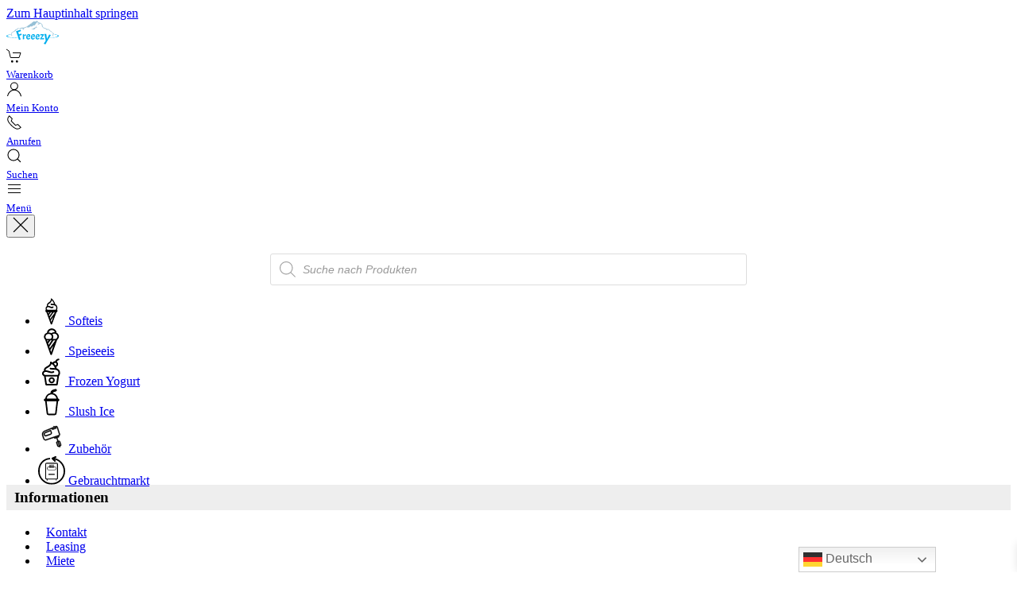

--- FILE ---
content_type: text/html; charset=UTF-8
request_url: https://freeezy.at/impressum/
body_size: 34276
content:
<!DOCTYPE html>
<html lang="de" prefix="og: http://ogp.me/ns# fb: http://ogp.me/ns/fb#">
    <head>
<meta charset="UTF-8">
<title>Impressum &#124; Freeezy Gastro</title>


<!-- SEO by Squirrly SEO 12.4.12 - https://plugin.squirrly.co/ -->

<meta name="robots" content="index,follow">
<meta name="googlebot" content="index,follow,max-snippet:-1,max-image-preview:large,max-video-preview:-1">
<meta name="bingbot" content="index,follow,max-snippet:-1,max-image-preview:large,max-video-preview:-1">

<meta name="description" content="Impressum: Freeezy Inhaber: SWEET DEPOT DG GMBH Franz Werfel Strasse 6 3100 St. Poelten Austria Telefonnummer: +43 2783 93081 E-Mailadresse: office@freeezy.at Bankkonto:  Name der Bank: Sparkasse Niederösterreich AG IBAN: AT11 2025 6000 0099 3394 BIC: SPSPAT21XXX Mitglied: WKO Amtsgericht: St.Pölten" />
<meta name="keywords" content="Impressum,Freeezy Inhaber,Impressum freeezy,Sweet dreams,Haftungsausschluss" />
<link rel="canonical" href="https://freeezy.at/impressum/" />
<link rel="alternate" type="application/rss+xml" href="https://freeezy.at/sitemap.xml" />

<link href="/favicon.ico" rel="shortcut icon" type="image/x-icon" />
<link href="/touch-icon76.png" rel="apple-touch-icon" type="image/png" sizes="76x76" />
<link href="/touch-icon120.png" rel="apple-touch-icon" type="image/png" sizes="120x120" />
<link href="/touch-icon152.png" rel="apple-touch-icon" type="image/png" sizes="152x152" />
<link href="/touch-icon180.png" rel="apple-touch-icon" type="image/png" sizes="180x180" />
<link href="/touch-icon192.png" rel="apple-touch-icon" type="image/png" sizes="192x192" />
<link href="/touch-icon192.png" rel="icon" type="image/png" sizes="192x192" />

<meta name="dc.language" content="de" />
<meta name="dc.language.iso" content="de_DE" />
<meta name="dc.publisher" content="freeezy-sinci" />
<meta name="dc.title" content="Impressum &#124; Freeezy Gastro" />
<meta name="dc.description" content="Impressum: Freeezy Inhaber: SWEET DEPOT DG GMBH Franz Werfel Strasse 6 3100 St. Poelten Austria Telefonnummer: +43 2783 93081 E-Mailadresse: office@freeezy.at Bankkonto:  Name der Bank: Sparkasse Niederösterreich AG IBAN: AT11 2025 6000 0099 3394 BIC: SPSPAT21XXX Mitglied: WKO Amtsgericht: St.Pölten" />
<meta name="dc.date.issued" content="2017-04-16" />
<meta name="dc.date.updated" content="2022-11-28 10:27:50" />

<meta property="og:url" content="https://freeezy.at/impressum/" />
<meta property="og:title" content="Impressum &#124; Freeezy Gastro" />
<meta property="og:description" content="Impressum: Freeezy Inhaber: SWEET DEPOT DG GMBH Franz Werfel Strasse 6 3100 St. Poelten Austria Telefonnummer:" />
<meta property="og:type" content="website" />
<meta property="og:site_name" content="Freeezy Gastro" />
<meta property="og:locale" content="de_DE" />

<meta property="twitter:url" content="https://freeezy.at/impressum/" />
<meta property="twitter:title" content="Impressum &#124; Freeezy Gastro" />
<meta property="twitter:description" content="Impressum: Freeezy Inhaber: SWEET DEPOT DG GMBH Franz Werfel Strasse 6 3100 St. Poelten Austria Telefonnummer: +43 2783 93081 E-Mailadresse: office@freeezy.at Bankkonto:  Name der Bank: Sparkasse Niederösterreich AG IBAN: AT11 2025 6000 0099 3394 BIC: SPSPAT21XXX Mitglied: WKO A" />
<meta property="twitter:domain" content="Freeezy Gastro" />
<meta property="twitter:card" content="summary_large_image" />
<script async src='https://www.google-analytics.com/analytics.js'></script><script>(function(i,s,o,g,r,a,m){i['GoogleAnalyticsObject']=r;i[r]=i[r]||function(){(i[r].q=i[r].q||[]).push(arguments)},i[r].l=1*new Date();a=s.createElement(o), m=s.getElementsByTagName(o)[0];a.async=1;a.src=g;m.parentNode.insertBefore(a,m) })(window,document,'script','//www.google-analytics.com/analytics.js','ga'); ga('create', 'UA-140088969-1', 'auto');ga('send', 'pageview');</script>
<script type="application/ld+json">{"@context":"https://schema.org","@graph":[{"@type":"WebSite","@id":"https://freeezy.at/impressum/#website","url":"https://freeezy.at/impressum/","name":"Freeezy - Softeismaschinen und Speieeismaschinen","headline":"Impressum: Freeezy Inhaber: SWEET DEPOT DG GMBH Franz Werfel Strasse 6 3100 St. Poelten Austria Telefonnummer:","mainEntityOfPage":{"@type":"WebPage","url":"https://freeezy.at/impressum/"},"datePublished":"2017-04-16T19:43:21+00:00","dateModified":"2022-11-28T10:27:50+00:00","potentialAction":{"@type":"SearchAction","target":"https://freeezy.at/?s={search_term_string}","query-input":"required name=search_term_string"},"author":{"@type":"Person","@id":"https://freeezy.at/author/wdsinci/#person","url":"https://freeezy.at/author/wdsinci/","name":"freeezy-sinci"},"publisher":{"@type":"Organization","@id":"https://freeezy.at/impressum/#Organization","url":"https://freeezy.at/impressum/","name":"Freeezy - Softeismaschinen und Speieeismaschinen","logo":{"@type":"ImageObject","url":"https://freeezy.at/wp-content/uploads/2017/06/logo-freeezy.svg","@id":"https://freeezy.at/impressum/#logo","width":null,"height":null,"caption":"Freeezy - Softeismaschinen und Speieeismaschinen"},"contactPoint":{"@type":"ContactPoint","telephone":"+0274245858","contactType":"customer service","@id":"https://freeezy.at/impressum/#contactpoint"},"description":"Freeezy \u2013 robuste, langlebige und wartungsarme Profi-Eismaschinen f\u00fcr Gastronomie-Betriebe. \u00dcberzeugen Sie sich selbst!","sameAs":["https://www.facebook.com/freeezy.eismaschinen.austria/","https://www.linkedin.com/company/freeezy"]},"keywords":"Impressum,Freeezy Inhaber,Impressum freeezy,Sweet dreams,Haftungsausschluss"}]}</script>
<!-- /SEO by Squirrly SEO - WordPress SEO Plugin -->



        
        <meta name="viewport" content="width=device-width, initial-scale=1">
                        <link rel="apple-touch-icon" href="/wp-content/uploads/2021/02/das-apple-touch-icon.png">
                
<!-- Google Tag Manager for WordPress by gtm4wp.com -->
<script data-cfasync="false" data-pagespeed-no-defer>
	var gtm4wp_datalayer_name = "dataLayer";
	var dataLayer = dataLayer || [];
	const gtm4wp_use_sku_instead = false;
	const gtm4wp_currency = 'EUR';
	const gtm4wp_product_per_impression = false;
	const gtm4wp_clear_ecommerce = false;
</script>
<!-- End Google Tag Manager for WordPress by gtm4wp.com --><link rel='dns-prefetch' href='//challenges.cloudflare.com' />
<link rel="alternate" type="application/rss+xml" title="Freeezy Gastro &raquo; Feed" href="https://freeezy.at/feed/" />
<link rel="alternate" type="application/rss+xml" title="Freeezy Gastro &raquo; Kommentar-Feed" href="https://freeezy.at/comments/feed/" />
<link rel='stylesheet' id='aca33b9c04-css' href='https://freeezy.at/wp-content/plugins/squirrly-seo/view/assets/css/frontend.min.css?ver=12.4.12' media='all' />
<link rel='stylesheet' id='bt_cc_style-css' href='https://freeezy.at/wp-content/plugins/bt_cost_calculator/style.min.css?ver=6.8.3' media='all' />
<link rel='stylesheet' id='contact-form-7-css' href='https://freeezy.at/wp-content/plugins/contact-form-7/includes/css/styles.css?ver=6.1' media='all' />
<link rel='stylesheet' id='wk-styles-css' href='https://freeezy.at/wp-content/plugins/widgetkit/cache/wk-styles-1c3b2998.css?ver=6.8.3' media='all' />
<style id='woocommerce-inline-inline-css'>
.woocommerce form .form-row .required { visibility: visible; }
</style>
<link rel='stylesheet' id='cmplz-general-css' href='https://freeezy.at/wp-content/plugins/complianz-gdpr-premium/assets/css/cookieblocker.min.css?ver=1753280798' media='all' />
<link rel='stylesheet' id='brands-styles-css' href='https://freeezy.at/wp-content/plugins/woocommerce/assets/css/brands.css?ver=10.0.5' media='all' />
<link rel='stylesheet' id='dgwt-wcas-style-css' href='https://freeezy.at/wp-content/plugins/ajax-search-for-woocommerce/assets/css/style.min.css?ver=1.32.2' media='all' />
<link rel='stylesheet' id='xoo-wsc-fonts-css' href='https://freeezy.at/wp-content/plugins/side-cart-woocommerce/assets/css/xoo-wsc-fonts.css?ver=2.6.8' media='all' />
<link rel='stylesheet' id='xoo-wsc-style-css' href='https://freeezy.at/wp-content/plugins/side-cart-woocommerce/assets/css/xoo-wsc-style.css?ver=2.6.8' media='all' />
<style id='xoo-wsc-style-inline-css'>



 

.xoo-wsc-footer{
	background-color: #ffffff;
	color: #000000;
	padding: 10px 20px;
	box-shadow: 0 -1px 10px #0000001a;
}

.xoo-wsc-footer, .xoo-wsc-footer a, .xoo-wsc-footer .amount{
	font-size: 14px;
}

.xoo-wsc-btn .amount{
	color: #000000}

.xoo-wsc-btn:hover .amount{
	color: #000000;
}

.xoo-wsc-ft-buttons-cont{
	grid-template-columns: auto;
}

.xoo-wsc-basket{
	bottom: 12px;
	right: 0px;
	background-color: #ffffff;
	color: #000000;
	box-shadow: 0 1px 4px 0;
	border-radius: 50%;
	display: none;
	width: 60px;
	height: 60px;
}


.xoo-wsc-bki{
	font-size: 30px}

.xoo-wsc-items-count{
	bottom: -12px;
	left: -12px;
}

.xoo-wsc-items-count{
	background-color: #000000;
	color: #ffffff;
}

.xoo-wsc-container, .xoo-wsc-slider{
	max-width: 320px;
	right: -320px;
	top: 0;bottom: 0;
	bottom: 0;
	font-family: }


.xoo-wsc-cart-active .xoo-wsc-container, .xoo-wsc-slider-active .xoo-wsc-slider{
	right: 0;
}


.xoo-wsc-cart-active .xoo-wsc-basket{
	right: 320px;
}

.xoo-wsc-slider{
	right: -320px;
}

span.xoo-wsch-close {
    font-size: 16px;
    right: 10px;
}

.xoo-wsch-top{
	justify-content: center;
}

.xoo-wsch-text{
	font-size: 20px;
}

.xoo-wsc-header{
	color: #000000;
	background-color: #ffffff;
	border-bottom: 2px solid #eee;
}


.xoo-wsc-body{
	background-color: #ffffff;
}

.xoo-wsc-products:not(.xoo-wsc-pattern-card), .xoo-wsc-products:not(.xoo-wsc-pattern-card) span.amount, .xoo-wsc-products:not(.xoo-wsc-pattern-card) a{
	font-size: 14px;
	color: #000000;
}

.xoo-wsc-products:not(.xoo-wsc-pattern-card) .xoo-wsc-product{
	padding: 20px 15px;
	margin: 0;
	border-radius: 0px;
	box-shadow: 0 0;
	background-color: transparent;
}

.xoo-wsc-sum-col{
	justify-content: center;
}


/** Shortcode **/
.xoo-wsc-sc-count{
	background-color: #000000;
	color: #ffffff;
}

.xoo-wsc-sc-bki{
	font-size: 28px;
	color: #000000;
}
.xoo-wsc-sc-cont{
	color: #000000;
}

.added_to_cart{
	display: none!important;
}

.xoo-wsc-product dl.variation {
	display: block;
}


.xoo-wsc-product-cont{
	padding: 10px 10px;
}

.xoo-wsc-products:not(.xoo-wsc-pattern-card) .xoo-wsc-img-col{
	width: 30%;
}

.xoo-wsc-pattern-card .xoo-wsc-img-col img{
	max-width: 100%;
	height: auto;
}

.xoo-wsc-products:not(.xoo-wsc-pattern-card) .xoo-wsc-sum-col{
	width: 70%;
}

.xoo-wsc-pattern-card .xoo-wsc-product-cont{
	width: 50% 
}

@media only screen and (max-width: 600px) {
	.xoo-wsc-pattern-card .xoo-wsc-product-cont  {
		width: 50%;
	}
}


.xoo-wsc-pattern-card .xoo-wsc-product{
	border: 0;
	box-shadow: 0px 10px 15px -12px #0000001a;
}


.xoo-wsc-sm-front{
	background-color: #eee;
}
.xoo-wsc-pattern-card, .xoo-wsc-sm-front{
	border-bottom-left-radius: 5px;
	border-bottom-right-radius: 5px;
}
.xoo-wsc-pattern-card, .xoo-wsc-img-col img, .xoo-wsc-img-col, .xoo-wsc-sm-back-cont{
	border-top-left-radius: 5px;
	border-top-right-radius: 5px;
}
.xoo-wsc-sm-back{
	background-color: #fff;
}
.xoo-wsc-pattern-card, .xoo-wsc-pattern-card a, .xoo-wsc-pattern-card .amount{
	font-size: 14px;
}

.xoo-wsc-sm-front, .xoo-wsc-sm-front a, .xoo-wsc-sm-front .amount{
	color: #000;
}

.xoo-wsc-sm-back, .xoo-wsc-sm-back a, .xoo-wsc-sm-back .amount{
	color: #000;
}


.magictime {
    animation-duration: 0.5s;
}


</style>
<link rel='preload' as='font' type='font/woff2' crossorigin='anonymous' id='tinvwl-webfont-font-css' href='https://freeezy.at/wp-content/plugins/ti-woocommerce-wishlist/assets/fonts/tinvwl-webfont.woff2?ver=xu2uyi' media='all' />
<link rel='stylesheet' id='tinvwl-webfont-css' href='https://freeezy.at/wp-content/plugins/ti-woocommerce-wishlist/assets/css/webfont.min.css?ver=2.10.0' media='all' />
<link rel='stylesheet' id='tinvwl-css' href='https://freeezy.at/wp-content/plugins/ti-woocommerce-wishlist/assets/css/public.min.css?ver=2.10.0' media='all' />
<link rel='stylesheet' id='woocommerce-eu-vatin-check-style-css' href='https://freeezy.at/wp-content/plugins/woocommerce-german-market/add-ons/woocommerce-eu-vatin-check/assets/css/frontend.min.css' media='all' />
<link rel='stylesheet' id='wpcf7-intl-tel-css-css' href='https://freeezy.at/wp-content/plugins/international-telephone-input-for-contact-form-7/vendor/intl-tel-input/css/intlTelInput.min.css?ver=12.1.3' media='all' />
<link rel='stylesheet' id='popup-maker-site-css' href='//freeezy.at/wp-content/uploads/pum/pum-site-styles.css?generated=1769094127&#038;ver=1.20.5' media='all' />
<link rel='stylesheet' id='woocommerce-de_frontend_styles-css' href='https://freeezy.at/wp-content/plugins/woocommerce-german-market/css/frontend.min.css?ver=3.13.2' media='all' />
<link href="https://freeezy.at/wp-content/themes/yootheme-freeezy/css/theme.1.css?ver=1753021119" rel="stylesheet">
<link href="https://freeezy.at/wp-content/themes/yootheme-freeezy/css/custom.css?ver=4.5.24" rel="stylesheet">
<script src="https://freeezy.at/wp-includes/js/jquery/jquery.min.js?ver=3.7.1" id="jquery-core-js"></script>
<script src="https://freeezy.at/wp-includes/js/jquery/jquery-migrate.min.js?ver=3.4.1" id="jquery-migrate-js"></script>
<script src="https://freeezy.at/wp-content/plugins/bt_cost_calculator/jquery.dd.js?ver=6.8.3" id="bt_cc_dd-js"></script>
<script src="https://freeezy.at/wp-content/plugins/bt_cost_calculator/cc.main.js?ver=6.8.3" id="bt_cc_main-js"></script>
<script id="bt_cc_main-js-after">
window.bt_cc_translate = [];window.bt_cc_translate['prev'] = 'Prev';window.bt_cc_translate['next'] = 'Next';window.bt_cc_translate['su'] = 'Su';window.bt_cc_translate['mo'] = 'Mo';window.bt_cc_translate['tu'] = 'Tu';window.bt_cc_translate['we'] = 'We';window.bt_cc_translate['th'] = 'Th';window.bt_cc_translate['fr'] = 'Fr';window.bt_cc_translate['sa'] = 'Sa';window.bt_cc_translate['january'] = 'January';window.bt_cc_translate['february'] = 'February';window.bt_cc_translate['march'] = 'March';window.bt_cc_translate['april'] = 'April';window.bt_cc_translate['may'] = 'May';window.bt_cc_translate['june'] = 'June';window.bt_cc_translate['july'] = 'July';window.bt_cc_translate['august'] = 'August';window.bt_cc_translate['september'] = 'September';window.bt_cc_translate['october'] = 'October';window.bt_cc_translate['november'] = 'November';window.bt_cc_translate['december'] = 'December';
</script>
<script src="https://freeezy.at/wp-includes/js/dist/hooks.min.js?ver=4d63a3d491d11ffd8ac6" id="wp-hooks-js"></script>
<script src="https://freeezy.at/wp-content/plugins/widgetkit/cache/uikit2-2f0623cc.js?ver=6.8.3" id="uikit2-js"></script>
<script src="https://freeezy.at/wp-content/plugins/widgetkit/cache/wk-scripts-fa80c6d6.js?ver=6.8.3" id="wk-scripts-js"></script>
<script src="https://freeezy.at/wp-content/plugins/woocommerce/assets/js/jquery-blockui/jquery.blockUI.min.js?ver=2.7.0-wc.10.0.5" id="jquery-blockui-js" data-wp-strategy="defer"></script>
<script id="wc-add-to-cart-js-extra">
var wc_add_to_cart_params = {"ajax_url":"\/wp-admin\/admin-ajax.php","wc_ajax_url":"\/?wc-ajax=%%endpoint%%","i18n_view_cart":"Warenkorb anzeigen","cart_url":"https:\/\/freeezy.at\/warenkorb\/","is_cart":"","cart_redirect_after_add":"no","gt_translate_keys":["i18n_view_cart",{"key":"cart_url","format":"url"}]};
</script>
<script src="https://freeezy.at/wp-content/plugins/woocommerce/assets/js/frontend/add-to-cart.min.js?ver=10.0.5" id="wc-add-to-cart-js" defer data-wp-strategy="defer"></script>
<script src="https://freeezy.at/wp-content/plugins/woocommerce/assets/js/js-cookie/js.cookie.min.js?ver=2.1.4-wc.10.0.5" id="js-cookie-js" data-wp-strategy="defer"></script>
<script id="woocommerce-js-extra">
var woocommerce_params = {"ajax_url":"\/wp-admin\/admin-ajax.php","wc_ajax_url":"\/?wc-ajax=%%endpoint%%","i18n_password_show":"Passwort anzeigen","i18n_password_hide":"Passwort verbergen"};
</script>
<script src="https://freeezy.at/wp-content/plugins/woocommerce/assets/js/frontend/woocommerce.min.js?ver=10.0.5" id="woocommerce-js" defer data-wp-strategy="defer"></script>
<script id="wpm-js-extra">
var wpm = {"ajax_url":"https:\/\/freeezy.at\/wp-admin\/admin-ajax.php","root":"https:\/\/freeezy.at\/wp-json\/","nonce_wp_rest":"223d91dc57","nonce_ajax":"ca0df2df40"};
</script>
<script src="https://freeezy.at/wp-content/plugins/woocommerce-google-adwords-conversion-tracking-tag/js/public/wpm-public.p1.min.js?ver=1.49.1" id="wpm-js"></script>
<script id="woocommerce_de_frontend-js-extra">
var sepa_ajax_object = {"ajax_url":"https:\/\/freeezy.at\/wp-admin\/admin-ajax.php","nonce":"cb11216a37"};
var woocommerce_remove_updated_totals = {"val":"0"};
var woocommerce_payment_update = {"val":"1"};
var german_market_price_variable_products = {"val":"gm_default"};
var german_market_price_variable_theme_extra_element = {"val":"none"};
var ship_different_address = {"message":"<p class=\"woocommerce-notice woocommerce-notice--info woocommerce-info\" id=\"german-market-puchase-on-account-message\">\"Lieferung an eine andere Adresse senden\" ist f\u00fcr die gew\u00e4hlte Zahlungsart \"Kauf auf Rechnung\" nicht verf\u00fcgbar und wurde deaktiviert!<\/p>","before_element":".woocommerce-checkout-payment"};
</script>
<script src="https://freeezy.at/wp-content/plugins/woocommerce-german-market/js/WooCommerce-German-Market-Frontend.min.js?ver=3.13.2" id="woocommerce_de_frontend-js"></script>
<link rel="https://api.w.org/" href="https://freeezy.at/wp-json/" /><link rel="alternate" title="JSON" type="application/json" href="https://freeezy.at/wp-json/wp/v2/pages/22" /><link rel="EditURI" type="application/rsd+xml" title="RSD" href="https://freeezy.at/xmlrpc.php?rsd" />
<meta name="generator" content="WordPress 6.8.3" />
<meta name="generator" content="WooCommerce 10.0.5" />
<link rel='shortlink' href='https://freeezy.at/?p=22' />
<link rel="alternate" title="oEmbed (JSON)" type="application/json+oembed" href="https://freeezy.at/wp-json/oembed/1.0/embed?url=https%3A%2F%2Ffreeezy.at%2Fimpressum%2F" />
<link rel="alternate" title="oEmbed (XML)" type="text/xml+oembed" href="https://freeezy.at/wp-json/oembed/1.0/embed?url=https%3A%2F%2Ffreeezy.at%2Fimpressum%2F&#038;format=xml" />

<!-- This website runs the Product Feed PRO for WooCommerce by AdTribes.io plugin - version woocommercesea_option_installed_version -->
			<style>.cmplz-hidden {
					display: none !important;
				}</style>
<!-- Google Tag Manager for WordPress by gtm4wp.com -->
<!-- GTM Container placement set to automatic -->
<script data-cfasync="false" data-pagespeed-no-defer>
	var dataLayer_content = {"pagePostType":"page","pagePostType2":"single-page","pagePostAuthor":"freeezy-sinci"};
	dataLayer.push( dataLayer_content );
</script>
<script data-cfasync="false" data-pagespeed-no-defer>
(function(w,d,s,l,i){w[l]=w[l]||[];w[l].push({'gtm.start':
new Date().getTime(),event:'gtm.js'});var f=d.getElementsByTagName(s)[0],
j=d.createElement(s),dl=l!='dataLayer'?'&l='+l:'';j.async=true;j.src=
'//www.googletagmanager.com/gtm.js?id='+i+dl;f.parentNode.insertBefore(j,f);
})(window,document,'script','dataLayer','GTM-PXG97VX');
</script>
<!-- End Google Tag Manager for WordPress by gtm4wp.com -->		<style>
			.dgwt-wcas-ico-magnifier,.dgwt-wcas-ico-magnifier-handler{max-width:20px}.dgwt-wcas-search-wrapp{max-width:600px}		</style>
			<noscript><style>.woocommerce-product-gallery{ opacity: 1 !important; }</style></noscript>
	
<!-- START Pixel Manager for WooCommerce -->

		<script>

			window.wpmDataLayer = window.wpmDataLayer || {};
			window.wpmDataLayer = Object.assign(window.wpmDataLayer, {"cart":{},"cart_item_keys":{},"version":{"number":"1.49.1","pro":false,"eligible_for_updates":false,"distro":"fms","beta":false,"show":true},"pixels":{"google":{"linker":{"settings":null},"user_id":false,"ads":{"conversion_ids":{"AW-809220597":"FaMPCLaK_5cCEPXz7oED"},"dynamic_remarketing":{"status":true,"id_type":"post_id","send_events_with_parent_ids":true},"google_business_vertical":"retail","phone_conversion_number":"","phone_conversion_label":""},"tag_id":"AW-809220597","tag_gateway":{"measurement_path":""},"tcf_support":false,"consent_mode":{"is_active":false,"wait_for_update":500,"ads_data_redaction":false,"url_passthrough":true}}},"shop":{"list_name":"Page | Impressum","list_id":"page_impressum","page_type":"page","currency":"EUR","selectors":{"addToCart":[],"beginCheckout":[]},"order_duplication_prevention":true,"view_item_list_trigger":{"test_mode":false,"background_color":"green","opacity":0.5,"repeat":true,"timeout":1000,"threshold":0.80000000000000004},"variations_output":true,"session_active":false},"page":{"id":22,"title":"Impressum","type":"page","categories":[],"parent":{"id":0,"title":"Impressum","type":"page","categories":[]}},"general":{"user_logged_in":false,"scroll_tracking_thresholds":[],"page_id":22,"exclude_domains":[],"server_2_server":{"active":false,"ip_exclude_list":[],"pageview_event_s2s":{"is_active":false,"pixels":[]}},"consent_management":{"explicit_consent":false},"lazy_load_pmw":false}});

		</script>

		
<!-- END Pixel Manager for WooCommerce -->
			<script  type="text/javascript">
				!function(f,b,e,v,n,t,s){if(f.fbq)return;n=f.fbq=function(){n.callMethod?
					n.callMethod.apply(n,arguments):n.queue.push(arguments)};if(!f._fbq)f._fbq=n;
					n.push=n;n.loaded=!0;n.version='2.0';n.queue=[];t=b.createElement(e);t.async=!0;
					t.src=v;s=b.getElementsByTagName(e)[0];s.parentNode.insertBefore(t,s)}(window,
					document,'script','https://connect.facebook.net/en_US/fbevents.js');
			</script>
			<!-- WooCommerce Facebook Integration Begin -->
			<script  type="text/javascript">

				fbq('init', '1957550277751701', {}, {
    "agent": "woocommerce-10.0.5-3.5.4"
});

				document.addEventListener( 'DOMContentLoaded', function() {
					// Insert placeholder for events injected when a product is added to the cart through AJAX.
					document.body.insertAdjacentHTML( 'beforeend', '<div class=\"wc-facebook-pixel-event-placeholder\"></div>' );
				}, false );

			</script>
			<!-- WooCommerce Facebook Integration End -->
			<script src="https://freeezy.at/wp-content/themes/yootheme/vendor/assets/uikit/dist/js/uikit.min.js?ver=4.5.24"></script>
<script src="https://freeezy.at/wp-content/themes/yootheme/vendor/assets/uikit/dist/js/uikit-icons.min.js?ver=4.5.24"></script>
<script src="https://freeezy.at/wp-content/themes/yootheme/js/theme.js?ver=4.5.24"></script>
<script>window.yootheme ||= {}; var $theme = yootheme.theme = {"i18n":{"close":{"label":"Schlie\u00dfen","0":"yootheme"},"totop":{"label":"Back to top","0":"yootheme"},"marker":{"label":"Open","0":"yootheme"},"navbarToggleIcon":{"label":"Men\u00fc \u00f6ffnen","0":"yootheme"},"paginationPrevious":{"label":"Vorherige Seite","0":"yootheme"},"paginationNext":{"label":"N\u00e4chste Seite","0":"yootheme"},"searchIcon":{"toggle":"Open Search","submit":"Suche starten"},"slider":{"next":"N\u00e4chstes Bild","previous":"Vorheriges Bild","slideX":"Bild %s","slideLabel":"%s von %s"},"slideshow":{"next":"N\u00e4chstes Bild","previous":"Vorheriges Bild","slideX":"Bild %s","slideLabel":"%s von %s"},"lightboxPanel":{"next":"N\u00e4chstes Bild","previous":"Vorheriges Bild","slideLabel":"%s von %s","close":"Schlie\u00dfen"}}};</script>
<script src="https://freeezy.at/wp-content/themes/yootheme-freeezy/js/custom.js?ver=4.5.24"></script>
<style type="text/css">.wpgs-for .slick-arrow::before,.wpgs-nav .slick-prev::before, .wpgs-nav .slick-next::before{color:#000;}.fancybox-bg{background-color:rgba(10,0,0,0.92);}.fancybox-caption,.fancybox-infobar{color:#fff;}.wpgs-nav .slick-slide{border-color:transparent}.wpgs-nav .slick-current{border-color:#000}.wpgs-video-wrapper{min-height:500px;}</style><style type="text/css">.product .price, .price, .woocommerce-mini-cart__total, .woocommerce-Price-amount {
						display:none !important;
					}.product .price, .price, .prices, .woocommerce-Price-amount {
									display:block !important;
								}.post-15725 .summary .price, .post-15725 .summary .prices, #product-15725 .summary .price, li.post-15725 .price, .post-15725 .woocommerce-Price-amount {
							display: none !important;
						}.post-15724 .summary .price, .post-15724 .summary .prices, #product-15724 .summary .price, li.post-15724 .price, .post-15724 .woocommerce-Price-amount {
							display: none !important;
						}.post-15723 .summary .price, .post-15723 .summary .prices, #product-15723 .summary .price, li.post-15723 .price, .post-15723 .woocommerce-Price-amount {
							display: none !important;
						}.post-15598 .summary .price, .post-15598 .summary .prices, #product-15598 .summary .price, li.post-15598 .price, .post-15598 .woocommerce-Price-amount {
							display: none !important;
						}.post-15583 .summary .price, .post-15583 .summary .prices, #product-15583 .summary .price, li.post-15583 .price, .post-15583 .woocommerce-Price-amount {
							display: none !important;
						}.post-15581 .summary .price, .post-15581 .summary .prices, #product-15581 .summary .price, li.post-15581 .price, .post-15581 .woocommerce-Price-amount {
							display: none !important;
						}.post-15580 .summary .price, .post-15580 .summary .prices, #product-15580 .summary .price, li.post-15580 .price, .post-15580 .woocommerce-Price-amount {
							display: none !important;
						}.post-15579 .summary .price, .post-15579 .summary .prices, #product-15579 .summary .price, li.post-15579 .price, .post-15579 .woocommerce-Price-amount {
							display: none !important;
						}.post-15577 .summary .price, .post-15577 .summary .prices, #product-15577 .summary .price, li.post-15577 .price, .post-15577 .woocommerce-Price-amount {
							display: none !important;
						}.post-15575 .summary .price, .post-15575 .summary .prices, #product-15575 .summary .price, li.post-15575 .price, .post-15575 .woocommerce-Price-amount {
							display: none !important;
						}.post-15574 .summary .price, .post-15574 .summary .prices, #product-15574 .summary .price, li.post-15574 .price, .post-15574 .woocommerce-Price-amount {
							display: none !important;
						}.post-15573 .summary .price, .post-15573 .summary .prices, #product-15573 .summary .price, li.post-15573 .price, .post-15573 .woocommerce-Price-amount {
							display: none !important;
						}.post-15571 .summary .price, .post-15571 .summary .prices, #product-15571 .summary .price, li.post-15571 .price, .post-15571 .woocommerce-Price-amount {
							display: none !important;
						}.post-15570 .summary .price, .post-15570 .summary .prices, #product-15570 .summary .price, li.post-15570 .price, .post-15570 .woocommerce-Price-amount {
							display: none !important;
						}.post-15569 .summary .price, .post-15569 .summary .prices, #product-15569 .summary .price, li.post-15569 .price, .post-15569 .woocommerce-Price-amount {
							display: none !important;
						}.post-15568 .summary .price, .post-15568 .summary .prices, #product-15568 .summary .price, li.post-15568 .price, .post-15568 .woocommerce-Price-amount {
							display: none !important;
						}.post-15567 .summary .price, .post-15567 .summary .prices, #product-15567 .summary .price, li.post-15567 .price, .post-15567 .woocommerce-Price-amount {
							display: none !important;
						}.post-15565 .summary .price, .post-15565 .summary .prices, #product-15565 .summary .price, li.post-15565 .price, .post-15565 .woocommerce-Price-amount {
							display: none !important;
						}.post-15564 .summary .price, .post-15564 .summary .prices, #product-15564 .summary .price, li.post-15564 .price, .post-15564 .woocommerce-Price-amount {
							display: none !important;
						}.post-15563 .summary .price, .post-15563 .summary .prices, #product-15563 .summary .price, li.post-15563 .price, .post-15563 .woocommerce-Price-amount {
							display: none !important;
						}.post-15562 .summary .price, .post-15562 .summary .prices, #product-15562 .summary .price, li.post-15562 .price, .post-15562 .woocommerce-Price-amount {
							display: none !important;
						}.post-15561 .summary .price, .post-15561 .summary .prices, #product-15561 .summary .price, li.post-15561 .price, .post-15561 .woocommerce-Price-amount {
							display: none !important;
						}.post-15559 .summary .price, .post-15559 .summary .prices, #product-15559 .summary .price, li.post-15559 .price, .post-15559 .woocommerce-Price-amount {
							display: none !important;
						}.post-15558 .summary .price, .post-15558 .summary .prices, #product-15558 .summary .price, li.post-15558 .price, .post-15558 .woocommerce-Price-amount {
							display: none !important;
						}.post-15557 .summary .price, .post-15557 .summary .prices, #product-15557 .summary .price, li.post-15557 .price, .post-15557 .woocommerce-Price-amount {
							display: none !important;
						}.post-15555 .summary .price, .post-15555 .summary .prices, #product-15555 .summary .price, li.post-15555 .price, .post-15555 .woocommerce-Price-amount {
							display: none !important;
						}.post-15554 .summary .price, .post-15554 .summary .prices, #product-15554 .summary .price, li.post-15554 .price, .post-15554 .woocommerce-Price-amount {
							display: none !important;
						}.post-15553 .summary .price, .post-15553 .summary .prices, #product-15553 .summary .price, li.post-15553 .price, .post-15553 .woocommerce-Price-amount {
							display: none !important;
						}.post-15552 .summary .price, .post-15552 .summary .prices, #product-15552 .summary .price, li.post-15552 .price, .post-15552 .woocommerce-Price-amount {
							display: none !important;
						}.post-15551 .summary .price, .post-15551 .summary .prices, #product-15551 .summary .price, li.post-15551 .price, .post-15551 .woocommerce-Price-amount {
							display: none !important;
						}.post-15550 .summary .price, .post-15550 .summary .prices, #product-15550 .summary .price, li.post-15550 .price, .post-15550 .woocommerce-Price-amount {
							display: none !important;
						}.post-15549 .summary .price, .post-15549 .summary .prices, #product-15549 .summary .price, li.post-15549 .price, .post-15549 .woocommerce-Price-amount {
							display: none !important;
						}.post-15536 .summary .price, .post-15536 .summary .prices, #product-15536 .summary .price, li.post-15536 .price, .post-15536 .woocommerce-Price-amount {
							display: none !important;
						}.post-15532 .summary .price, .post-15532 .summary .prices, #product-15532 .summary .price, li.post-15532 .price, .post-15532 .woocommerce-Price-amount {
							display: none !important;
						}.post-15531 .summary .price, .post-15531 .summary .prices, #product-15531 .summary .price, li.post-15531 .price, .post-15531 .woocommerce-Price-amount {
							display: none !important;
						}.post-15530 .summary .price, .post-15530 .summary .prices, #product-15530 .summary .price, li.post-15530 .price, .post-15530 .woocommerce-Price-amount {
							display: none !important;
						}.post-15529 .summary .price, .post-15529 .summary .prices, #product-15529 .summary .price, li.post-15529 .price, .post-15529 .woocommerce-Price-amount {
							display: none !important;
						}.post-15527 .summary .price, .post-15527 .summary .prices, #product-15527 .summary .price, li.post-15527 .price, .post-15527 .woocommerce-Price-amount {
							display: none !important;
						}.post-15526 .summary .price, .post-15526 .summary .prices, #product-15526 .summary .price, li.post-15526 .price, .post-15526 .woocommerce-Price-amount {
							display: none !important;
						}.post-15523 .summary .price, .post-15523 .summary .prices, #product-15523 .summary .price, li.post-15523 .price, .post-15523 .woocommerce-Price-amount {
							display: none !important;
						}.post-15521 .summary .price, .post-15521 .summary .prices, #product-15521 .summary .price, li.post-15521 .price, .post-15521 .woocommerce-Price-amount {
							display: none !important;
						}.post-15520 .summary .price, .post-15520 .summary .prices, #product-15520 .summary .price, li.post-15520 .price, .post-15520 .woocommerce-Price-amount {
							display: none !important;
						}.post-15515 .summary .price, .post-15515 .summary .prices, #product-15515 .summary .price, li.post-15515 .price, .post-15515 .woocommerce-Price-amount {
							display: none !important;
						}.post-15514 .summary .price, .post-15514 .summary .prices, #product-15514 .summary .price, li.post-15514 .price, .post-15514 .woocommerce-Price-amount {
							display: none !important;
						}.post-15511 .summary .price, .post-15511 .summary .prices, #product-15511 .summary .price, li.post-15511 .price, .post-15511 .woocommerce-Price-amount {
							display: none !important;
						}.post-15510 .summary .price, .post-15510 .summary .prices, #product-15510 .summary .price, li.post-15510 .price, .post-15510 .woocommerce-Price-amount {
							display: none !important;
						}.post-15509 .summary .price, .post-15509 .summary .prices, #product-15509 .summary .price, li.post-15509 .price, .post-15509 .woocommerce-Price-amount {
							display: none !important;
						}.post-15506 .summary .price, .post-15506 .summary .prices, #product-15506 .summary .price, li.post-15506 .price, .post-15506 .woocommerce-Price-amount {
							display: none !important;
						}.post-14621 .summary .price, .post-14621 .summary .prices, #product-14621 .summary .price, li.post-14621 .price, .post-14621 .woocommerce-Price-amount {
							display: none !important;
						}.post-14339 .summary .price, .post-14339 .summary .prices, #product-14339 .summary .price, li.post-14339 .price, .post-14339 .woocommerce-Price-amount {
							display: none !important;
						}.post-14338 .summary .price, .post-14338 .summary .prices, #product-14338 .summary .price, li.post-14338 .price, .post-14338 .woocommerce-Price-amount {
							display: none !important;
						}.post-14336 .summary .price, .post-14336 .summary .prices, #product-14336 .summary .price, li.post-14336 .price, .post-14336 .woocommerce-Price-amount {
							display: none !important;
						}.post-14322 .summary .price, .post-14322 .summary .prices, #product-14322 .summary .price, li.post-14322 .price, .post-14322 .woocommerce-Price-amount {
							display: none !important;
						}.post-14320 .summary .price, .post-14320 .summary .prices, #product-14320 .summary .price, li.post-14320 .price, .post-14320 .woocommerce-Price-amount {
							display: none !important;
						}.post-14318 .summary .price, .post-14318 .summary .prices, #product-14318 .summary .price, li.post-14318 .price, .post-14318 .woocommerce-Price-amount {
							display: none !important;
						}.post-14317 .summary .price, .post-14317 .summary .prices, #product-14317 .summary .price, li.post-14317 .price, .post-14317 .woocommerce-Price-amount {
							display: none !important;
						}.post-14315 .summary .price, .post-14315 .summary .prices, #product-14315 .summary .price, li.post-14315 .price, .post-14315 .woocommerce-Price-amount {
							display: none !important;
						}.post-14314 .summary .price, .post-14314 .summary .prices, #product-14314 .summary .price, li.post-14314 .price, .post-14314 .woocommerce-Price-amount {
							display: none !important;
						}.post-14313 .summary .price, .post-14313 .summary .prices, #product-14313 .summary .price, li.post-14313 .price, .post-14313 .woocommerce-Price-amount {
							display: none !important;
						}.post-14311 .summary .price, .post-14311 .summary .prices, #product-14311 .summary .price, li.post-14311 .price, .post-14311 .woocommerce-Price-amount {
							display: none !important;
						}.post-14309 .summary .price, .post-14309 .summary .prices, #product-14309 .summary .price, li.post-14309 .price, .post-14309 .woocommerce-Price-amount {
							display: none !important;
						}.post-14307 .summary .price, .post-14307 .summary .prices, #product-14307 .summary .price, li.post-14307 .price, .post-14307 .woocommerce-Price-amount {
							display: none !important;
						}.post-14305 .summary .price, .post-14305 .summary .prices, #product-14305 .summary .price, li.post-14305 .price, .post-14305 .woocommerce-Price-amount {
							display: none !important;
						}.post-14304 .summary .price, .post-14304 .summary .prices, #product-14304 .summary .price, li.post-14304 .price, .post-14304 .woocommerce-Price-amount {
							display: none !important;
						}.post-14303 .summary .price, .post-14303 .summary .prices, #product-14303 .summary .price, li.post-14303 .price, .post-14303 .woocommerce-Price-amount {
							display: none !important;
						}.post-14292 .summary .price, .post-14292 .summary .prices, #product-14292 .summary .price, li.post-14292 .price, .post-14292 .woocommerce-Price-amount {
							display: none !important;
						}.post-14290 .summary .price, .post-14290 .summary .prices, #product-14290 .summary .price, li.post-14290 .price, .post-14290 .woocommerce-Price-amount {
							display: none !important;
						}.post-14289 .summary .price, .post-14289 .summary .prices, #product-14289 .summary .price, li.post-14289 .price, .post-14289 .woocommerce-Price-amount {
							display: none !important;
						}.post-14287 .summary .price, .post-14287 .summary .prices, #product-14287 .summary .price, li.post-14287 .price, .post-14287 .woocommerce-Price-amount {
							display: none !important;
						}.post-14280 .summary .price, .post-14280 .summary .prices, #product-14280 .summary .price, li.post-14280 .price, .post-14280 .woocommerce-Price-amount {
							display: none !important;
						}.post-14278 .summary .price, .post-14278 .summary .prices, #product-14278 .summary .price, li.post-14278 .price, .post-14278 .woocommerce-Price-amount {
							display: none !important;
						}.post-14276 .summary .price, .post-14276 .summary .prices, #product-14276 .summary .price, li.post-14276 .price, .post-14276 .woocommerce-Price-amount {
							display: none !important;
						}.post-14274 .summary .price, .post-14274 .summary .prices, #product-14274 .summary .price, li.post-14274 .price, .post-14274 .woocommerce-Price-amount {
							display: none !important;
						}.post-14273 .summary .price, .post-14273 .summary .prices, #product-14273 .summary .price, li.post-14273 .price, .post-14273 .woocommerce-Price-amount {
							display: none !important;
						}.post-14269 .summary .price, .post-14269 .summary .prices, #product-14269 .summary .price, li.post-14269 .price, .post-14269 .woocommerce-Price-amount {
							display: none !important;
						}.post-14268 .summary .price, .post-14268 .summary .prices, #product-14268 .summary .price, li.post-14268 .price, .post-14268 .woocommerce-Price-amount {
							display: none !important;
						}.post-14267 .summary .price, .post-14267 .summary .prices, #product-14267 .summary .price, li.post-14267 .price, .post-14267 .woocommerce-Price-amount {
							display: none !important;
						}.post-14265 .summary .price, .post-14265 .summary .prices, #product-14265 .summary .price, li.post-14265 .price, .post-14265 .woocommerce-Price-amount {
							display: none !important;
						}.post-14263 .summary .price, .post-14263 .summary .prices, #product-14263 .summary .price, li.post-14263 .price, .post-14263 .woocommerce-Price-amount {
							display: none !important;
						}.post-14258 .summary .price, .post-14258 .summary .prices, #product-14258 .summary .price, li.post-14258 .price, .post-14258 .woocommerce-Price-amount {
							display: none !important;
						}.post-14254 .summary .price, .post-14254 .summary .prices, #product-14254 .summary .price, li.post-14254 .price, .post-14254 .woocommerce-Price-amount {
							display: none !important;
						}.post-9578 .summary .price, .post-9578 .summary .prices, #product-9578 .summary .price, li.post-9578 .price, .post-9578 .woocommerce-Price-amount {
							display: none !important;
						}.post-9577 .summary .price, .post-9577 .summary .prices, #product-9577 .summary .price, li.post-9577 .price, .post-9577 .woocommerce-Price-amount {
							display: none !important;
						}.post-9574 .summary .price, .post-9574 .summary .prices, #product-9574 .summary .price, li.post-9574 .price, .post-9574 .woocommerce-Price-amount {
							display: none !important;
						}.post-9573 .summary .price, .post-9573 .summary .prices, #product-9573 .summary .price, li.post-9573 .price, .post-9573 .woocommerce-Price-amount {
							display: none !important;
						}.post-9627 .summary .price, .post-9627 .summary .prices, #product-9627 .summary .price, li.post-9627 .price, .post-9627 .woocommerce-Price-amount {
							display: none !important;
						}.post-9624 .summary .price, .post-9624 .summary .prices, #product-9624 .summary .price, li.post-9624 .price, .post-9624 .woocommerce-Price-amount {
							display: none !important;
						}.post-9623 .summary .price, .post-9623 .summary .prices, #product-9623 .summary .price, li.post-9623 .price, .post-9623 .woocommerce-Price-amount {
							display: none !important;
						}.post-9531 .summary .price, .post-9531 .summary .prices, #product-9531 .summary .price, li.post-9531 .price, .post-9531 .woocommerce-Price-amount {
							display: none !important;
						}.post-9532 .summary .price, .post-9532 .summary .prices, #product-9532 .summary .price, li.post-9532 .price, .post-9532 .woocommerce-Price-amount {
							display: none !important;
						}.post-9530 .summary .price, .post-9530 .summary .prices, #product-9530 .summary .price, li.post-9530 .price, .post-9530 .woocommerce-Price-amount {
							display: none !important;
						}.post-9529 .summary .price, .post-9529 .summary .prices, #product-9529 .summary .price, li.post-9529 .price, .post-9529 .woocommerce-Price-amount {
							display: none !important;
						}.post-9421 .summary .price, .post-9421 .summary .prices, #product-9421 .summary .price, li.post-9421 .price, .post-9421 .woocommerce-Price-amount {
							display: none !important;
						}.post-9419 .summary .price, .post-9419 .summary .prices, #product-9419 .summary .price, li.post-9419 .price, .post-9419 .woocommerce-Price-amount {
							display: none !important;
						}.post-9418 .summary .price, .post-9418 .summary .prices, #product-9418 .summary .price, li.post-9418 .price, .post-9418 .woocommerce-Price-amount {
							display: none !important;
						}.post-9417 .summary .price, .post-9417 .summary .prices, #product-9417 .summary .price, li.post-9417 .price, .post-9417 .woocommerce-Price-amount {
							display: none !important;
						}.post-9410 .summary .price, .post-9410 .summary .prices, #product-9410 .summary .price, li.post-9410 .price, .post-9410 .woocommerce-Price-amount {
							display: none !important;
						}.post-9414 .summary .price, .post-9414 .summary .prices, #product-9414 .summary .price, li.post-9414 .price, .post-9414 .woocommerce-Price-amount {
							display: none !important;
						}.post-9415 .summary .price, .post-9415 .summary .prices, #product-9415 .summary .price, li.post-9415 .price, .post-9415 .woocommerce-Price-amount {
							display: none !important;
						}.post-9420 .summary .price, .post-9420 .summary .prices, #product-9420 .summary .price, li.post-9420 .price, .post-9420 .woocommerce-Price-amount {
							display: none !important;
						}.product .single_add_to_cart_button, .product .add_to_cart_button {
				display:none !important;
			}.product .single_add_to_cart_button, 
							  .product .add_to_cart_button,
							  .product .quantity {
									display:block !important;
								}.post-15725 .summary .single_add_to_cart_button, 
						#product-15725 .summary  .add_to_cart_button, 
						li.post-15725 .add_to_cart_button,
						#product-15725 .summary  .quantity {
							display: none !important;
						}.post-15724 .summary .single_add_to_cart_button, 
						#product-15724 .summary  .add_to_cart_button, 
						li.post-15724 .add_to_cart_button,
						#product-15724 .summary  .quantity {
							display: none !important;
						}.post-15723 .summary .single_add_to_cart_button, 
						#product-15723 .summary  .add_to_cart_button, 
						li.post-15723 .add_to_cart_button,
						#product-15723 .summary  .quantity {
							display: none !important;
						}.post-15598 .summary .single_add_to_cart_button, 
						#product-15598 .summary  .add_to_cart_button, 
						li.post-15598 .add_to_cart_button,
						#product-15598 .summary  .quantity {
							display: none !important;
						}.post-15583 .summary .single_add_to_cart_button, 
						#product-15583 .summary  .add_to_cart_button, 
						li.post-15583 .add_to_cart_button,
						#product-15583 .summary  .quantity {
							display: none !important;
						}.post-15581 .summary .single_add_to_cart_button, 
						#product-15581 .summary  .add_to_cart_button, 
						li.post-15581 .add_to_cart_button,
						#product-15581 .summary  .quantity {
							display: none !important;
						}.post-15580 .summary .single_add_to_cart_button, 
						#product-15580 .summary  .add_to_cart_button, 
						li.post-15580 .add_to_cart_button,
						#product-15580 .summary  .quantity {
							display: none !important;
						}.post-15579 .summary .single_add_to_cart_button, 
						#product-15579 .summary  .add_to_cart_button, 
						li.post-15579 .add_to_cart_button,
						#product-15579 .summary  .quantity {
							display: none !important;
						}.post-15577 .summary .single_add_to_cart_button, 
						#product-15577 .summary  .add_to_cart_button, 
						li.post-15577 .add_to_cart_button,
						#product-15577 .summary  .quantity {
							display: none !important;
						}.post-15575 .summary .single_add_to_cart_button, 
						#product-15575 .summary  .add_to_cart_button, 
						li.post-15575 .add_to_cart_button,
						#product-15575 .summary  .quantity {
							display: none !important;
						}.post-15574 .summary .single_add_to_cart_button, 
						#product-15574 .summary  .add_to_cart_button, 
						li.post-15574 .add_to_cart_button,
						#product-15574 .summary  .quantity {
							display: none !important;
						}.post-15573 .summary .single_add_to_cart_button, 
						#product-15573 .summary  .add_to_cart_button, 
						li.post-15573 .add_to_cart_button,
						#product-15573 .summary  .quantity {
							display: none !important;
						}.post-15571 .summary .single_add_to_cart_button, 
						#product-15571 .summary  .add_to_cart_button, 
						li.post-15571 .add_to_cart_button,
						#product-15571 .summary  .quantity {
							display: none !important;
						}.post-15570 .summary .single_add_to_cart_button, 
						#product-15570 .summary  .add_to_cart_button, 
						li.post-15570 .add_to_cart_button,
						#product-15570 .summary  .quantity {
							display: none !important;
						}.post-15569 .summary .single_add_to_cart_button, 
						#product-15569 .summary  .add_to_cart_button, 
						li.post-15569 .add_to_cart_button,
						#product-15569 .summary  .quantity {
							display: none !important;
						}.post-15568 .summary .single_add_to_cart_button, 
						#product-15568 .summary  .add_to_cart_button, 
						li.post-15568 .add_to_cart_button,
						#product-15568 .summary  .quantity {
							display: none !important;
						}.post-15567 .summary .single_add_to_cart_button, 
						#product-15567 .summary  .add_to_cart_button, 
						li.post-15567 .add_to_cart_button,
						#product-15567 .summary  .quantity {
							display: none !important;
						}.post-15565 .summary .single_add_to_cart_button, 
						#product-15565 .summary  .add_to_cart_button, 
						li.post-15565 .add_to_cart_button,
						#product-15565 .summary  .quantity {
							display: none !important;
						}.post-15564 .summary .single_add_to_cart_button, 
						#product-15564 .summary  .add_to_cart_button, 
						li.post-15564 .add_to_cart_button,
						#product-15564 .summary  .quantity {
							display: none !important;
						}.post-15563 .summary .single_add_to_cart_button, 
						#product-15563 .summary  .add_to_cart_button, 
						li.post-15563 .add_to_cart_button,
						#product-15563 .summary  .quantity {
							display: none !important;
						}.post-15562 .summary .single_add_to_cart_button, 
						#product-15562 .summary  .add_to_cart_button, 
						li.post-15562 .add_to_cart_button,
						#product-15562 .summary  .quantity {
							display: none !important;
						}.post-15561 .summary .single_add_to_cart_button, 
						#product-15561 .summary  .add_to_cart_button, 
						li.post-15561 .add_to_cart_button,
						#product-15561 .summary  .quantity {
							display: none !important;
						}.post-15559 .summary .single_add_to_cart_button, 
						#product-15559 .summary  .add_to_cart_button, 
						li.post-15559 .add_to_cart_button,
						#product-15559 .summary  .quantity {
							display: none !important;
						}.post-15558 .summary .single_add_to_cart_button, 
						#product-15558 .summary  .add_to_cart_button, 
						li.post-15558 .add_to_cart_button,
						#product-15558 .summary  .quantity {
							display: none !important;
						}.post-15557 .summary .single_add_to_cart_button, 
						#product-15557 .summary  .add_to_cart_button, 
						li.post-15557 .add_to_cart_button,
						#product-15557 .summary  .quantity {
							display: none !important;
						}.post-15555 .summary .single_add_to_cart_button, 
						#product-15555 .summary  .add_to_cart_button, 
						li.post-15555 .add_to_cart_button,
						#product-15555 .summary  .quantity {
							display: none !important;
						}.post-15554 .summary .single_add_to_cart_button, 
						#product-15554 .summary  .add_to_cart_button, 
						li.post-15554 .add_to_cart_button,
						#product-15554 .summary  .quantity {
							display: none !important;
						}.post-15553 .summary .single_add_to_cart_button, 
						#product-15553 .summary  .add_to_cart_button, 
						li.post-15553 .add_to_cart_button,
						#product-15553 .summary  .quantity {
							display: none !important;
						}.post-15552 .summary .single_add_to_cart_button, 
						#product-15552 .summary  .add_to_cart_button, 
						li.post-15552 .add_to_cart_button,
						#product-15552 .summary  .quantity {
							display: none !important;
						}.post-15551 .summary .single_add_to_cart_button, 
						#product-15551 .summary  .add_to_cart_button, 
						li.post-15551 .add_to_cart_button,
						#product-15551 .summary  .quantity {
							display: none !important;
						}.post-15550 .summary .single_add_to_cart_button, 
						#product-15550 .summary  .add_to_cart_button, 
						li.post-15550 .add_to_cart_button,
						#product-15550 .summary  .quantity {
							display: none !important;
						}.post-15549 .summary .single_add_to_cart_button, 
						#product-15549 .summary  .add_to_cart_button, 
						li.post-15549 .add_to_cart_button,
						#product-15549 .summary  .quantity {
							display: none !important;
						}.post-15536 .summary .single_add_to_cart_button, 
						#product-15536 .summary  .add_to_cart_button, 
						li.post-15536 .add_to_cart_button,
						#product-15536 .summary  .quantity {
							display: none !important;
						}.post-15532 .summary .single_add_to_cart_button, 
						#product-15532 .summary  .add_to_cart_button, 
						li.post-15532 .add_to_cart_button,
						#product-15532 .summary  .quantity {
							display: none !important;
						}.post-15531 .summary .single_add_to_cart_button, 
						#product-15531 .summary  .add_to_cart_button, 
						li.post-15531 .add_to_cart_button,
						#product-15531 .summary  .quantity {
							display: none !important;
						}.post-15530 .summary .single_add_to_cart_button, 
						#product-15530 .summary  .add_to_cart_button, 
						li.post-15530 .add_to_cart_button,
						#product-15530 .summary  .quantity {
							display: none !important;
						}.post-15529 .summary .single_add_to_cart_button, 
						#product-15529 .summary  .add_to_cart_button, 
						li.post-15529 .add_to_cart_button,
						#product-15529 .summary  .quantity {
							display: none !important;
						}.post-15527 .summary .single_add_to_cart_button, 
						#product-15527 .summary  .add_to_cart_button, 
						li.post-15527 .add_to_cart_button,
						#product-15527 .summary  .quantity {
							display: none !important;
						}.post-15526 .summary .single_add_to_cart_button, 
						#product-15526 .summary  .add_to_cart_button, 
						li.post-15526 .add_to_cart_button,
						#product-15526 .summary  .quantity {
							display: none !important;
						}.post-15523 .summary .single_add_to_cart_button, 
						#product-15523 .summary  .add_to_cart_button, 
						li.post-15523 .add_to_cart_button,
						#product-15523 .summary  .quantity {
							display: none !important;
						}.post-15521 .summary .single_add_to_cart_button, 
						#product-15521 .summary  .add_to_cart_button, 
						li.post-15521 .add_to_cart_button,
						#product-15521 .summary  .quantity {
							display: none !important;
						}.post-15520 .summary .single_add_to_cart_button, 
						#product-15520 .summary  .add_to_cart_button, 
						li.post-15520 .add_to_cart_button,
						#product-15520 .summary  .quantity {
							display: none !important;
						}.post-15515 .summary .single_add_to_cart_button, 
						#product-15515 .summary  .add_to_cart_button, 
						li.post-15515 .add_to_cart_button,
						#product-15515 .summary  .quantity {
							display: none !important;
						}.post-15514 .summary .single_add_to_cart_button, 
						#product-15514 .summary  .add_to_cart_button, 
						li.post-15514 .add_to_cart_button,
						#product-15514 .summary  .quantity {
							display: none !important;
						}.post-15511 .summary .single_add_to_cart_button, 
						#product-15511 .summary  .add_to_cart_button, 
						li.post-15511 .add_to_cart_button,
						#product-15511 .summary  .quantity {
							display: none !important;
						}.post-15510 .summary .single_add_to_cart_button, 
						#product-15510 .summary  .add_to_cart_button, 
						li.post-15510 .add_to_cart_button,
						#product-15510 .summary  .quantity {
							display: none !important;
						}.post-15509 .summary .single_add_to_cart_button, 
						#product-15509 .summary  .add_to_cart_button, 
						li.post-15509 .add_to_cart_button,
						#product-15509 .summary  .quantity {
							display: none !important;
						}.post-15506 .summary .single_add_to_cart_button, 
						#product-15506 .summary  .add_to_cart_button, 
						li.post-15506 .add_to_cart_button,
						#product-15506 .summary  .quantity {
							display: none !important;
						}.post-14621 .summary .single_add_to_cart_button, 
						#product-14621 .summary  .add_to_cart_button, 
						li.post-14621 .add_to_cart_button,
						#product-14621 .summary  .quantity {
							display: none !important;
						}.post-14339 .summary .single_add_to_cart_button, 
						#product-14339 .summary  .add_to_cart_button, 
						li.post-14339 .add_to_cart_button,
						#product-14339 .summary  .quantity {
							display: none !important;
						}.post-14338 .summary .single_add_to_cart_button, 
						#product-14338 .summary  .add_to_cart_button, 
						li.post-14338 .add_to_cart_button,
						#product-14338 .summary  .quantity {
							display: none !important;
						}.post-14336 .summary .single_add_to_cart_button, 
						#product-14336 .summary  .add_to_cart_button, 
						li.post-14336 .add_to_cart_button,
						#product-14336 .summary  .quantity {
							display: none !important;
						}.post-14322 .summary .single_add_to_cart_button, 
						#product-14322 .summary  .add_to_cart_button, 
						li.post-14322 .add_to_cart_button,
						#product-14322 .summary  .quantity {
							display: none !important;
						}.post-14320 .summary .single_add_to_cart_button, 
						#product-14320 .summary  .add_to_cart_button, 
						li.post-14320 .add_to_cart_button,
						#product-14320 .summary  .quantity {
							display: none !important;
						}.post-14318 .summary .single_add_to_cart_button, 
						#product-14318 .summary  .add_to_cart_button, 
						li.post-14318 .add_to_cart_button,
						#product-14318 .summary  .quantity {
							display: none !important;
						}.post-14317 .summary .single_add_to_cart_button, 
						#product-14317 .summary  .add_to_cart_button, 
						li.post-14317 .add_to_cart_button,
						#product-14317 .summary  .quantity {
							display: none !important;
						}.post-14315 .summary .single_add_to_cart_button, 
						#product-14315 .summary  .add_to_cart_button, 
						li.post-14315 .add_to_cart_button,
						#product-14315 .summary  .quantity {
							display: none !important;
						}.post-14314 .summary .single_add_to_cart_button, 
						#product-14314 .summary  .add_to_cart_button, 
						li.post-14314 .add_to_cart_button,
						#product-14314 .summary  .quantity {
							display: none !important;
						}.post-14313 .summary .single_add_to_cart_button, 
						#product-14313 .summary  .add_to_cart_button, 
						li.post-14313 .add_to_cart_button,
						#product-14313 .summary  .quantity {
							display: none !important;
						}.post-14311 .summary .single_add_to_cart_button, 
						#product-14311 .summary  .add_to_cart_button, 
						li.post-14311 .add_to_cart_button,
						#product-14311 .summary  .quantity {
							display: none !important;
						}.post-14309 .summary .single_add_to_cart_button, 
						#product-14309 .summary  .add_to_cart_button, 
						li.post-14309 .add_to_cart_button,
						#product-14309 .summary  .quantity {
							display: none !important;
						}.post-14307 .summary .single_add_to_cart_button, 
						#product-14307 .summary  .add_to_cart_button, 
						li.post-14307 .add_to_cart_button,
						#product-14307 .summary  .quantity {
							display: none !important;
						}.post-14305 .summary .single_add_to_cart_button, 
						#product-14305 .summary  .add_to_cart_button, 
						li.post-14305 .add_to_cart_button,
						#product-14305 .summary  .quantity {
							display: none !important;
						}.post-14304 .summary .single_add_to_cart_button, 
						#product-14304 .summary  .add_to_cart_button, 
						li.post-14304 .add_to_cart_button,
						#product-14304 .summary  .quantity {
							display: none !important;
						}.post-14303 .summary .single_add_to_cart_button, 
						#product-14303 .summary  .add_to_cart_button, 
						li.post-14303 .add_to_cart_button,
						#product-14303 .summary  .quantity {
							display: none !important;
						}.post-14292 .summary .single_add_to_cart_button, 
						#product-14292 .summary  .add_to_cart_button, 
						li.post-14292 .add_to_cart_button,
						#product-14292 .summary  .quantity {
							display: none !important;
						}.post-14290 .summary .single_add_to_cart_button, 
						#product-14290 .summary  .add_to_cart_button, 
						li.post-14290 .add_to_cart_button,
						#product-14290 .summary  .quantity {
							display: none !important;
						}.post-14289 .summary .single_add_to_cart_button, 
						#product-14289 .summary  .add_to_cart_button, 
						li.post-14289 .add_to_cart_button,
						#product-14289 .summary  .quantity {
							display: none !important;
						}.post-14287 .summary .single_add_to_cart_button, 
						#product-14287 .summary  .add_to_cart_button, 
						li.post-14287 .add_to_cart_button,
						#product-14287 .summary  .quantity {
							display: none !important;
						}.post-14280 .summary .single_add_to_cart_button, 
						#product-14280 .summary  .add_to_cart_button, 
						li.post-14280 .add_to_cart_button,
						#product-14280 .summary  .quantity {
							display: none !important;
						}.post-14278 .summary .single_add_to_cart_button, 
						#product-14278 .summary  .add_to_cart_button, 
						li.post-14278 .add_to_cart_button,
						#product-14278 .summary  .quantity {
							display: none !important;
						}.post-14276 .summary .single_add_to_cart_button, 
						#product-14276 .summary  .add_to_cart_button, 
						li.post-14276 .add_to_cart_button,
						#product-14276 .summary  .quantity {
							display: none !important;
						}.post-14274 .summary .single_add_to_cart_button, 
						#product-14274 .summary  .add_to_cart_button, 
						li.post-14274 .add_to_cart_button,
						#product-14274 .summary  .quantity {
							display: none !important;
						}.post-14273 .summary .single_add_to_cart_button, 
						#product-14273 .summary  .add_to_cart_button, 
						li.post-14273 .add_to_cart_button,
						#product-14273 .summary  .quantity {
							display: none !important;
						}.post-14269 .summary .single_add_to_cart_button, 
						#product-14269 .summary  .add_to_cart_button, 
						li.post-14269 .add_to_cart_button,
						#product-14269 .summary  .quantity {
							display: none !important;
						}.post-14268 .summary .single_add_to_cart_button, 
						#product-14268 .summary  .add_to_cart_button, 
						li.post-14268 .add_to_cart_button,
						#product-14268 .summary  .quantity {
							display: none !important;
						}.post-14267 .summary .single_add_to_cart_button, 
						#product-14267 .summary  .add_to_cart_button, 
						li.post-14267 .add_to_cart_button,
						#product-14267 .summary  .quantity {
							display: none !important;
						}.post-14265 .summary .single_add_to_cart_button, 
						#product-14265 .summary  .add_to_cart_button, 
						li.post-14265 .add_to_cart_button,
						#product-14265 .summary  .quantity {
							display: none !important;
						}.post-14263 .summary .single_add_to_cart_button, 
						#product-14263 .summary  .add_to_cart_button, 
						li.post-14263 .add_to_cart_button,
						#product-14263 .summary  .quantity {
							display: none !important;
						}.post-14258 .summary .single_add_to_cart_button, 
						#product-14258 .summary  .add_to_cart_button, 
						li.post-14258 .add_to_cart_button,
						#product-14258 .summary  .quantity {
							display: none !important;
						}.post-14254 .summary .single_add_to_cart_button, 
						#product-14254 .summary  .add_to_cart_button, 
						li.post-14254 .add_to_cart_button,
						#product-14254 .summary  .quantity {
							display: none !important;
						}.post-9578 .summary .single_add_to_cart_button, 
						#product-9578 .summary  .add_to_cart_button, 
						li.post-9578 .add_to_cart_button,
						#product-9578 .summary  .quantity {
							display: none !important;
						}.post-9577 .summary .single_add_to_cart_button, 
						#product-9577 .summary  .add_to_cart_button, 
						li.post-9577 .add_to_cart_button,
						#product-9577 .summary  .quantity {
							display: none !important;
						}.post-9574 .summary .single_add_to_cart_button, 
						#product-9574 .summary  .add_to_cart_button, 
						li.post-9574 .add_to_cart_button,
						#product-9574 .summary  .quantity {
							display: none !important;
						}.post-9573 .summary .single_add_to_cart_button, 
						#product-9573 .summary  .add_to_cart_button, 
						li.post-9573 .add_to_cart_button,
						#product-9573 .summary  .quantity {
							display: none !important;
						}.post-9627 .summary .single_add_to_cart_button, 
						#product-9627 .summary  .add_to_cart_button, 
						li.post-9627 .add_to_cart_button,
						#product-9627 .summary  .quantity {
							display: none !important;
						}.post-9624 .summary .single_add_to_cart_button, 
						#product-9624 .summary  .add_to_cart_button, 
						li.post-9624 .add_to_cart_button,
						#product-9624 .summary  .quantity {
							display: none !important;
						}.post-9623 .summary .single_add_to_cart_button, 
						#product-9623 .summary  .add_to_cart_button, 
						li.post-9623 .add_to_cart_button,
						#product-9623 .summary  .quantity {
							display: none !important;
						}.post-9531 .summary .single_add_to_cart_button, 
						#product-9531 .summary  .add_to_cart_button, 
						li.post-9531 .add_to_cart_button,
						#product-9531 .summary  .quantity {
							display: none !important;
						}.post-9532 .summary .single_add_to_cart_button, 
						#product-9532 .summary  .add_to_cart_button, 
						li.post-9532 .add_to_cart_button,
						#product-9532 .summary  .quantity {
							display: none !important;
						}.post-9530 .summary .single_add_to_cart_button, 
						#product-9530 .summary  .add_to_cart_button, 
						li.post-9530 .add_to_cart_button,
						#product-9530 .summary  .quantity {
							display: none !important;
						}.post-9529 .summary .single_add_to_cart_button, 
						#product-9529 .summary  .add_to_cart_button, 
						li.post-9529 .add_to_cart_button,
						#product-9529 .summary  .quantity {
							display: none !important;
						}.post-9421 .summary .single_add_to_cart_button, 
						#product-9421 .summary  .add_to_cart_button, 
						li.post-9421 .add_to_cart_button,
						#product-9421 .summary  .quantity {
							display: none !important;
						}.post-9419 .summary .single_add_to_cart_button, 
						#product-9419 .summary  .add_to_cart_button, 
						li.post-9419 .add_to_cart_button,
						#product-9419 .summary  .quantity {
							display: none !important;
						}.post-9418 .summary .single_add_to_cart_button, 
						#product-9418 .summary  .add_to_cart_button, 
						li.post-9418 .add_to_cart_button,
						#product-9418 .summary  .quantity {
							display: none !important;
						}.post-9417 .summary .single_add_to_cart_button, 
						#product-9417 .summary  .add_to_cart_button, 
						li.post-9417 .add_to_cart_button,
						#product-9417 .summary  .quantity {
							display: none !important;
						}.post-9410 .summary .single_add_to_cart_button, 
						#product-9410 .summary  .add_to_cart_button, 
						li.post-9410 .add_to_cart_button,
						#product-9410 .summary  .quantity {
							display: none !important;
						}.post-9414 .summary .single_add_to_cart_button, 
						#product-9414 .summary  .add_to_cart_button, 
						li.post-9414 .add_to_cart_button,
						#product-9414 .summary  .quantity {
							display: none !important;
						}.post-9415 .summary .single_add_to_cart_button, 
						#product-9415 .summary  .add_to_cart_button, 
						li.post-9415 .add_to_cart_button,
						#product-9415 .summary  .quantity {
							display: none !important;
						}.post-9420 .summary .single_add_to_cart_button, 
						#product-9420 .summary  .add_to_cart_button, 
						li.post-9420 .add_to_cart_button,
						#product-9420 .summary  .quantity {
							display: none !important;
						}</style>		<style id="wp-custom-css">
			.btQuoteBooking .ddChild ul li:first-child{
	visibility: collapse;
}

.woocommerce-products-header {margin-bottom: 20px;}

.price, .woocommerce ul.products li.product .price ins, .woocommerce-page ul.products li.product .price ins, .woocommerce div.product p.price ins, .woocommerce div.product span.price ins, .woocommerce-page div.product p.price ins, .woocommerce-page div.product span.price {color:red !important;}

.woocommerce ul.products li.product .price del, .woocommerce-page ul.products li.product .price del{color: black;}

.woocommerce div.product p.price, .woocommerce div.product span.price, .woocommerce-page div.product p.price, .woocommerce-page div.product span.price{font-weight:bold;}

/* Datenblatt Smartphone/Tablet */
@media  (max-width: 767px) {
.woocommerce-Tabs-panel table {
	width:100%!important;
	}
	.woocommerce-Tabs-panel td {width: 50%!important;}} 

/* Preise übereinander */
.woocommerce-Price-amount {display:block;}

/* Lagerbestand (Vorrätig/Nicht Vorrätig) ausblenden */
.stock {display:none;}

/* Menü Ausrichtung */
/* Menü Ausrichtung */
@media (min-width: 1026px) {.uk-navbar-container {
	align-content: space-around !important;
	display:flex;}}
/*Youtube Produktvideo */


.produktvideo::after {
    content: "";
    display: table;
    clear: both;
}

.produktvideo iframe {
    max-width: 100%;
    float: left;
    display: block;
	margin: 10px;}


/* Jetzt telefonisch beraten lassen Button - Shortcode */
.tel-btn {
  display: flex;
  justify-content: left;
  align-items: center;
  margin: 12px 0;
}

.tel-btn a {
  display: inline-block;
  text-align: center;
  background-color: #00aeed;
  color: white;
  border-radius: 6px;
  padding: 10px 12px;
  font-size: 13px;
  font-weight: 600;
  text-decoration: none;
  line-height: 1.4;
  max-width: 100%;
  box-sizing: border-box;
  white-space: normal; /* jetzt ist Umbruch möglich */
}

.tel-btn svg {
  display: inline-block;
  vertical-align: middle;
  width: 18px;
  height: 18px;
  margin-right: 6px;
}


/* Call Button auf Produkt- und Kategorieseiten */
#floating-call-wrapper {
  position: fixed;
  bottom: 30px;
  right: 30px;
  z-index: 9999;
  display: flex;
  align-items: center;
  justify-content: center;
}

.call-fab {
  background-color: #00aeed !important;
  color: white !important;
  width: 56px !important;
  height: 56px !important;
  min-width: 56px !important;
  min-height: 56px !important;
  border-radius: 50% !important;
  display: flex;
  align-items: center;
  justify-content: center;
  font-size: 24px !important;
  line-height: 1 !important;
  box-shadow: 0 4px 8px rgba(0,0,0,0.2);
  transition: background-color 0.3s ease;
  padding: 0 !important;
  border: none !important;
  text-decoration: none !important;
}
.call-fab:hover {
  background-color: #0095c8 !important;
}
.call-fab svg {
  width: 26px;
  height: 26px;
  fill: white;
}

/* UST & Versandkosten bei Frigomat Produkten ausblenden */
.product_tag-frigomat .woocommerce-de_price_taxrate  {display:none;}
.product_tag-frigomat .woocommerce_de_versandkosten {display:none;}

/* Produktkategorie */
.woocommerce-ordering {display:none;}
.products .woocommerce-de_price_taxrate  {display: none;}
.products .woocommerce_de_versandkosten {display: none;}


/* Produkt Kurzbeschreibung */
.woocommerce-product-details__short-description {
  background-color: white;
  padding: 8px;
  border-radius: 5px; 
	margin-top: 15px; 
}

/* Wishlist nur Icon anzeigen, kein Text */
.tinvwl_add_to_wishlist-text {display:none; }

/* 
/* Wishlist: Ganze Spalte "Lagerbestand" (Header + Body) ausblenden */
.tinvwl-table-manage-list th.product-stock,
.tinvwl-table-manage-list td.product-stock {
  display: none;
}


/* ================== 
PRODUKT-CTA BUTTONS
================== */

.sdg-cta-wrap {

  --cta-bg:       #00aeed;
  --cta-bg-hover: #0f6ecd;
  --cta-text:     #ffffff;
  --cta-gap:      12px;
  --cta-radius:   6px;
  --cta-minh:     44px;
  --cta-pad-x:    14px;
  --cta-pad-y:    10px;

  width: 100%;
  margin-top: 8px;
}

.sdg-cta-wrap .sdg-cta-inner {
  display: flex;
  flex-direction: row !important;
  align-items: center;
  gap: var(--cta-gap);
}

.sdg-cta-wrap .sdg-cta-inner > * { width: auto !important; }

.sdg-cta-wrap .sdg-cta-inner .uk-button {
  flex: 1 1 0;
  margin: 0 !important;
  display: inline-flex;
  justify-content: center;
  align-items: center;
  min-height: var(--cta-minh);
  padding: var(--cta-pad-y) var(--cta-pad-x);
  border-radius: var(--cta-radius);
  font-weight: 600;
  line-height: 1.2;
  text-align: center;

  color: var(--cta-text);
  background-color: var(--cta-bg);
  border-color: var(--cta-text);
}

.sdg-cta-wrap .sdg-cta-inner .uk-button:hover,
.sdg-cta-wrap .sdg-cta-inner .uk-button:focus {
  background-color: var(--cta-bg-hover);
  border-color: var(--cta-bg-hover);
  color: var(--cta-text);
  text-decoration: none;
  outline: none;
}

/* ================== 
ANPASSUNGEN FÜR GRUNDPREIS UND VERKAUFSEINHEIT
================== */

/* Grundpreis auf Kategorieseiten */
li.product .love_it_products_per_unit {
  display: block;
  background: #fff;
	font-size: small; 
	text-align: center;
}
span.wgm-info.price-per-unit.price-per-unit-loop.ppu-variation-wrap {padding-top: 0px;}
/* Dropdown Menü Verkaufsmenge Hintergrund */
.quantity {background-color: white; margin-bottom: 10px; }


.legacy-itemprop-offers {   display: flex;
flex-direction: column;
	font-size: 0.85rem;}

.legacy-itemprop-offers > span,
.legacy-itemprop-offers > div{
  display: block;
  margin: 0;
}
.price-per-unit {font-size: small; }

.wgm-info {
	font-size: 0.85rem;}

.woocommerce_de_versandkosten {display: none !important; } 
.love_it_product_sku {font-weight: bold;}
		</style>
		    </head>
    <body class="wp-singular page-template-default page page-id-22 wp-theme-yootheme wp-child-theme-yootheme-freeezy  theme-yootheme woocommerce-no-js tinvwl-theme-style">

        
<!-- GTM Container placement set to automatic -->
<!-- Google Tag Manager (noscript) -->
				<noscript><iframe src="https://www.googletagmanager.com/ns.html?id=GTM-PXG97VX" height="0" width="0" style="display:none;visibility:hidden" aria-hidden="true"></iframe></noscript>
<!-- End Google Tag Manager (noscript) -->
        <div class="uk-hidden-visually uk-notification uk-notification-top-left uk-width-auto">
            <div class="uk-notification-message">
                <a href="#tm-main" class="uk-link-reset">Zum Hauptinhalt springen</a>
            </div>
        </div>

        
        
        <div class="tm-page">

                        


<header class="tm-header-mobile uk-hidden@m">


<div uk-sticky cls-active="uk-navbar-sticky" sel-target=".uk-navbar-container">

<!-- Custom Mobile Menu -->
<div class="uk-navbar-container">
<div>
<nav>
<div class="uk-grid uk-child-width-1-6 uk-text-center uk-flex-middle" uk-grid>

    <div>
        <a href="https://freeezy.at" aria-label="Zurück zur Startseite" class="uk-logo uk-navbar-item">
    <img alt loading="eager" src="/wp-content/uploads/2017/06/logo-freeezy.svg"></a>    </div>

    <div>
    <a class="xoo-wsc-cart-trigger" href="/warenkorb">
    <span uk-icon="cart" class="uk-icon"></span>
    <span class="uk-badge" data-cart-badge=""></span><br>
    <small>Warenkorb</small>
    </a>

    </div>

    <div>
        <a href="/mein-konto" class="uk-display-block">
            <span uk-icon="user"></span><br>
            <small>Mein Konto</small>
        </a>
    </div>

    <div>
        <a href="tel:+43274245858" class="uk-display-block">
            <span uk-icon="receiver"></span><br>
            <small>Anrufen</small>
        </a>
    </div>

    <div>
        <a href="#suche" uk-toggle class="uk-display-block">
            <span uk-icon="search"></span><br>
            <small>Suchen</small>
        </a>
    </div>

    <div class="uk-width-expand">
        <a href="#tm-dialog-mobile" uk-toggle class="uk-display-block">
            <span uk-icon="menu"></span><br>
            <small>Menü</small>
        </a>
    </div>

</div>
</nav>
</div>
</div>
<!-- Custom Mobile Menu end -->

        </div>
    



        <div id="tm-dialog-mobile" uk-offcanvas="container: true; overlay: true" mode="slide">
        <div class="uk-offcanvas-bar uk-flex uk-flex-column">

                        <button class="uk-offcanvas-close uk-close-large" type="button" uk-close uk-toggle="cls: uk-close-large; mode: media; media: @s"></button>
            
                        <div class="uk-margin-auto-bottom">
                
<div class="uk-panel widget widget_builderwidget" id="builderwidget-2">

    
    <style class="uk-margin-remove-adjacent">#builderwidget-2\#0{margin-top:20px;}#builderwidget-2\#1{background-color:#eee; padding:5px 10px; margin-top:-20px;}#builderwidget-2\#2 .el-link{background-color:transparent; padding-left:10px;}</style><div id="builderwidget-2#0" class="uk-grid tm-grid-expand uk-child-width-1-1 uk-margin-remove-vertical">
<div class="uk-width-1-1">
    
        
            
            
            
                
                    
<div>    
<div class="uk-panel widget woocommerce dgwt-wcas-widget" id="dgwt_wcas_ajax_search-4">

    
    <div  class="dgwt-wcas-search-wrapp dgwt-wcas-no-submit woocommerce dgwt-wcas-style-solaris js-dgwt-wcas-layout-classic dgwt-wcas-layout-classic js-dgwt-wcas-mobile-overlay-disabled">
		<form class="dgwt-wcas-search-form" role="search" action="https://freeezy.at/" method="get">
		<div class="dgwt-wcas-sf-wrapp">
							<svg
					class="dgwt-wcas-ico-magnifier" xmlns="http://www.w3.org/2000/svg"
					xmlns:xlink="http://www.w3.org/1999/xlink" x="0px" y="0px"
					viewBox="0 0 51.539 51.361" xml:space="preserve">
					<path 						d="M51.539,49.356L37.247,35.065c3.273-3.74,5.272-8.623,5.272-13.983c0-11.742-9.518-21.26-21.26-21.26 S0,9.339,0,21.082s9.518,21.26,21.26,21.26c5.361,0,10.244-1.999,13.983-5.272l14.292,14.292L51.539,49.356z M2.835,21.082 c0-10.176,8.249-18.425,18.425-18.425s18.425,8.249,18.425,18.425S31.436,39.507,21.26,39.507S2.835,31.258,2.835,21.082z"/>
				</svg>
							<label class="screen-reader-text"
				for="dgwt-wcas-search-input-1">
				Products search			</label>

			<input
				id="dgwt-wcas-search-input-1"
				type="search"
				class="dgwt-wcas-search-input"
				name="s"
				value=""
				placeholder="Suche nach Produkten"
				autocomplete="off"
							/>
			<div class="dgwt-wcas-preloader"></div>

			<div class="dgwt-wcas-voice-search"></div>

			
			<input type="hidden" name="post_type" value="product"/>
			<input type="hidden" name="dgwt_wcas" value="1"/>

			
					</div>
	</form>
</div>

</div>
</div>
                
            
        
    
</div></div><div class="uk-grid tm-grid-expand uk-child-width-1-1 uk-margin-small">
<div class="uk-width-1-1">
    
        
            
            
            
                
                    
<div>
    
    
        
        <ul class="uk-margin-remove-bottom uk-nav uk-nav-default">                                <li class="el-item ">
<a class="el-link" href="https://freeezy.at/produkt-kategorie/softeis/">
    
        <img src="/wp-content/uploads/2020/09/soft3.svg" width="34" class="el-image" alt loading="lazy">
                    Softeis        
    
</a></li>
                                            <li class="el-item ">
<a class="el-link" href="https://freeezy.at/produkt-kategorie/speiseeis/">
    
        <img src="/wp-content/uploads/2020/09/foodice.svg" width="34" class="el-image" alt loading="lazy">
                    Speiseeis        
    
</a></li>
                                            <li class="el-item ">
<a class="el-link" href="https://freeezy.at/produkt-kategorie/frozen-yogurt/">
    
        <img src="/wp-content/uploads/2020/09/frozenyog.svg" width="34" class="el-image" alt loading="lazy">
                    Frozen Yogurt        
    
</a></li>
                                            <li class="el-item ">
<a class="el-link" href="https://freeezy.at/produkt-kategorie/slush-ice/">
    
        <img src="/wp-content/uploads/2020/09/slushy.svg" width="34" class="el-image" alt loading="lazy">
                    Slush Ice        
    
</a></li>
                                            <li class="el-item ">
<a class="el-link" href="https://freeezy.at/produkt-kategorie/zubehoer/">
    
        <img src="/wp-content/uploads/2020/08/noun_Mixer_1015573.svg" width="34" class="el-image" alt loading="lazy">
                    Zubehör        
    
</a></li>
                                            <li class="el-item ">
<a class="el-link" href="https://freeezy.at/produkt-kategorie/gebrauchtmarkt/">
    
        <img src="/wp-content/uploads/2021/04/gebrauchtmarkt-1.svg" width="34" class="el-image" alt loading="lazy">
                    Gebrauchtmarkt        
    
</a></li>
                            </ul>
        
    
    
</div>
                
            
        
    
</div></div><div class="uk-grid tm-grid-expand uk-child-width-1-1 uk-grid-margin">
<div class="uk-width-1-1">
    
        
            
            
            
                
                    
<h3 id="builderwidget-2#1">        Informationen    </h3>
<div id="builderwidget-2#2" class="uk-margin-remove-vertical">
    
    
        
        <ul class="uk-margin-remove-bottom uk-nav uk-nav-default uk-nav-divider">                                <li class="el-item ">
<a class="el-link" href="https://freeezy.at/kontakt/">
    
        
                    Kontakt        
    
</a></li>
                                            <li class="el-item ">
<a class="el-link" href="https://freeezy.at/leasing/">
    
        
                    Leasing        
    
</a></li>
                                            <li class="el-item ">
<a class="el-link" href="https://freeezy.at/softeismaschine-mieten/">
    
        
                    Miete        
    
</a></li>
                            </ul>
        
    
    
</div>
                
            
        
    
</div></div>
</div>
            </div>
            
            
        </div>
    </div>
    
    
    

<div id="suche" class="uk-padding-small" style="background-color:#ededed;" hidden uk-sticky="offset: 62">
    <div  class="dgwt-wcas-search-wrapp dgwt-wcas-no-submit woocommerce dgwt-wcas-style-solaris js-dgwt-wcas-layout-classic dgwt-wcas-layout-classic js-dgwt-wcas-mobile-overlay-disabled">
		<form class="dgwt-wcas-search-form" role="search" action="https://freeezy.at/" method="get">
		<div class="dgwt-wcas-sf-wrapp">
							<svg
					class="dgwt-wcas-ico-magnifier" xmlns="http://www.w3.org/2000/svg"
					xmlns:xlink="http://www.w3.org/1999/xlink" x="0px" y="0px"
					viewBox="0 0 51.539 51.361" xml:space="preserve">
					<path 						d="M51.539,49.356L37.247,35.065c3.273-3.74,5.272-8.623,5.272-13.983c0-11.742-9.518-21.26-21.26-21.26 S0,9.339,0,21.082s9.518,21.26,21.26,21.26c5.361,0,10.244-1.999,13.983-5.272l14.292,14.292L51.539,49.356z M2.835,21.082 c0-10.176,8.249-18.425,18.425-18.425s18.425,8.249,18.425,18.425S31.436,39.507,21.26,39.507S2.835,31.258,2.835,21.082z"/>
				</svg>
							<label class="screen-reader-text"
				for="dgwt-wcas-search-input-2">
				Products search			</label>

			<input
				id="dgwt-wcas-search-input-2"
				type="search"
				class="dgwt-wcas-search-input"
				name="s"
				value=""
				placeholder="Suche nach Produkten"
				autocomplete="off"
							/>
			<div class="dgwt-wcas-preloader"></div>

			<div class="dgwt-wcas-voice-search"></div>

			
			<input type="hidden" name="post_type" value="product"/>
			<input type="hidden" name="dgwt_wcas" value="1"/>

			
					</div>
	</form>
</div>
</div>

</header>




<div class="tm-toolbar tm-toolbar-default uk-visible@m">
    <div class="uk-container uk-flex uk-flex-middle">

                <div>
            <div class="uk-grid-medium uk-child-width-auto uk-flex-middle" uk-grid="margin: uk-margin-small-top">

                                <div>
<div class="uk-panel widget widget_nav_menu" id="nav_menu-5">

    
    
<ul class="uk-subnav" uk-dropnav="{&quot;boundary&quot;:&quot;false&quot;,&quot;container&quot;:&quot;body&quot;}">
    
	<li class="menu-item menu-item-type-post_type menu-item-object-page"><a href="https://freeezy.at/leasing/">Leasing</a></li>
	<li class="menu-item menu-item-type-custom menu-item-object-custom"><a href="https://freeezy.at/softeismaschine-mieten/">Softeismaschine mieten</a></li>
	<li class="menu-item menu-item-type-post_type menu-item-object-page"><a href="https://freeezy.at/kontakt/">Kontakt</a></li>
	<li class="menu-item menu-item-type-post_type menu-item-object-page"><a href="https://freeezy.at/bedienungsanleitungen/">Bedienungsanleitungen</a></li></ul>

</div>
</div>                
                
            </div>
        </div>
        
                <div class="uk-margin-auto-left">
            <div class="uk-grid-medium uk-child-width-auto uk-flex-middle" uk-grid="margin: uk-margin-small-top">
                <div>
<div class="uk-panel widget widget_nav_menu" id="nav_menu-6">

    
    
<ul class="uk-subnav" uk-dropnav="{&quot;boundary&quot;:&quot;false&quot;,&quot;container&quot;:&quot;body&quot;}">
    
	<li class="xoo-wsc-cart-trigger menu-item menu-item-type-post_type menu-item-object-page"><a href="https://freeezy.at/warenkorb/"><span uk-icon="icon: cart;"></span>  <span data-cart-badge></span></a></li>
	<li class="menu-item menu-item-type-post_type menu-item-object-page"><a href="https://freeezy.at/mein-konto/"><span uk-icon="user"></span> Mein Konto</a></li>
	<li class="menu-item menu-item-type-post menu-item-object-page"><a href="https://freeezy.at/merkzettel/"><span class="wishlist_products_counter top_wishlist-heart top_wishlist-" ></span> Merkzettel <span class="wishlist_products_counter_number"></span></a></li></ul>

</div>
</div>            </div>
        </div>
        
    </div>
</div>

<header class="tm-header uk-visible@m">





    <div class="tm-headerbar-default tm-headerbar tm-headerbar-top">
        <div class="uk-container">
            <div class="uk-flex uk-flex-between uk-flex-middle">

                                    <div class="uk-flex-1">
                        <a href="https://freeezy.at" aria-label="Zurück zur Startseite" class="uk-logo">
    <img alt loading="eager" width="180" height="82" src="/wp-content/uploads/2020/08/logo-freeezy-white_neu.svg"></a>                    </div>
                
                                    <div class="uk-flex-1 uk-text-center">
                        
<div class="uk-panel widget woocommerce dgwt-wcas-widget" id="dgwt_wcas_ajax_search-2">

    
    <div  class="dgwt-wcas-search-wrapp dgwt-wcas-no-submit woocommerce dgwt-wcas-style-solaris js-dgwt-wcas-layout-classic dgwt-wcas-layout-classic js-dgwt-wcas-mobile-overlay-disabled">
		<form class="dgwt-wcas-search-form" role="search" action="https://freeezy.at/" method="get">
		<div class="dgwt-wcas-sf-wrapp">
							<svg
					class="dgwt-wcas-ico-magnifier" xmlns="http://www.w3.org/2000/svg"
					xmlns:xlink="http://www.w3.org/1999/xlink" x="0px" y="0px"
					viewBox="0 0 51.539 51.361" xml:space="preserve">
					<path 						d="M51.539,49.356L37.247,35.065c3.273-3.74,5.272-8.623,5.272-13.983c0-11.742-9.518-21.26-21.26-21.26 S0,9.339,0,21.082s9.518,21.26,21.26,21.26c5.361,0,10.244-1.999,13.983-5.272l14.292,14.292L51.539,49.356z M2.835,21.082 c0-10.176,8.249-18.425,18.425-18.425s18.425,8.249,18.425,18.425S31.436,39.507,21.26,39.507S2.835,31.258,2.835,21.082z"/>
				</svg>
							<label class="screen-reader-text"
				for="dgwt-wcas-search-input-3">
				Products search			</label>

			<input
				id="dgwt-wcas-search-input-3"
				type="search"
				class="dgwt-wcas-search-input"
				name="s"
				value=""
				placeholder="Suche nach Produkten"
				autocomplete="off"
							/>
			<div class="dgwt-wcas-preloader"></div>

			<div class="dgwt-wcas-voice-search"></div>

			
			<input type="hidden" name="post_type" value="product"/>
			<input type="hidden" name="dgwt_wcas" value="1"/>

			
					</div>
	</form>
</div>

</div>
                    </div>
                
                                    <div class="uk-flex-1 uk-text-right">
                        
<div class="uk-panel widget widget_custom_html" id="custom_html-2">

    
    <div class="textwidget custom-html-widget"><span class="telephone"> <a href="tel:+43274245858"><span uk-icon="icon:receiver;ratio:1.5"></span> +43 2742 458 58</a></span><br/>
<span class="uk-margin-left" style="color:#f1f1f1;"> Mo bis Fr von 8:00 - 17:00 Uhr
</span></div>
</div>
                    </div>
                
            </div>
        </div>
    </div>


    
                <div uk-sticky media="@m" cls-active="uk-navbar-sticky" sel-target=".uk-navbar-container">
        
            <div class="uk-navbar-container">

                <div class="uk-container">
                    <nav class="uk-navbar" uk-navbar="{&quot;align&quot;:&quot;left&quot;,&quot;container&quot;:&quot;.tm-header &gt; [uk-sticky]&quot;,&quot;boundary&quot;:&quot;.tm-header .uk-navbar-container&quot;}">

                        <div class="uk-navbar-center">
                            
<ul class="uk-navbar-nav" uk-scrollspy-nav="closest: li; scroll: true; target: &gt; * &gt; a[href];">
    
	<li class="mshop menu-item menu-item-type-custom menu-item-object-custom menu-item-has-children uk-parent"><a role="button"><img src="/wp-content/uploads/2020/09/cart.svg" class="uk-margin-small-right" alt loading="eager"> Shop</a>
	<div class="uk-drop uk-navbar-dropdown" mode="hover" pos="bottom-left" stretch="x" boundary=".tm-header .uk-navbar"><div class="uk-drop-grid uk-child-width-1-5" uk-grid><div><ul class="uk-nav uk-navbar-dropdown-nav">

		<li class="menu-item menu-item-type-taxonomy menu-item-object-product_cat menu-item-has-children uk-parent"><a href="https://freeezy.at/produkt-kategorie/softeis/">Softeis</a>
		<ul class="uk-nav-sub">

			<li class="menu-item menu-item-type-taxonomy menu-item-object-product_cat"><a href="https://freeezy.at/produkt-kategorie/softeis/softeismaschine/">Softeismaschinen</a></li>
			<li class="menu-item menu-item-type-taxonomy menu-item-object-product_cat"><a href="https://freeezy.at/produkt-kategorie/softeis/mixer-softeis/">Mixer</a></li>
			<li class="menu-item menu-item-type-taxonomy menu-item-object-product_cat"><a href="https://freeezy.at/produkt-kategorie/softeis/softeispulver/">Softeispulver</a></li>
			<li class="menu-item menu-item-type-taxonomy menu-item-object-product_cat"><a href="https://freeezy.at/produkt-kategorie/softeis/eisbecher-softeis/">Eisbecher</a></li>
			<li class="menu-item menu-item-type-taxonomy menu-item-object-product_cat"><a href="https://freeezy.at/produkt-kategorie/softeis/eisloeffel-softeis/">Eislöffel</a></li>
			<li class="menu-item menu-item-type-taxonomy menu-item-object-product_cat"><a href="https://freeezy.at/produkt-kategorie/softeis/toppings-softeis/">Toppings</a></li>
			<li class="menu-item menu-item-type-taxonomy menu-item-object-product_cat"><a href="https://freeezy.at/produkt-kategorie/softeis/frozen-yogurt-pulver-soft-ice/">Frozen Yogurt Pulver</a></li>
			<li class="menu-item menu-item-type-taxonomy menu-item-object-product_cat"><a href="https://freeezy.at/produkt-kategorie/softeis/waffeltueten_softeis/waffeltuetensen/">Waffeltüten</a></li>
			<li class="menu-item menu-item-type-taxonomy menu-item-object-product_cat"><a href="https://freeezy.at/produkt-kategorie/softeis/gn-behaelter-softeis/">GN Behälter</a></li>
			<li class="menu-item menu-item-type-taxonomy menu-item-object-product_cat"><a href="https://freeezy.at/produkt-kategorie/softeis/softeiszubehoer-softeis/">Softeiszubehör</a></li></ul></li>
		<li class="menu-item menu-item-type-taxonomy menu-item-object-product_cat menu-item-has-children uk-parent"><a href="https://freeezy.at/produkt-kategorie/speiseeis/">Speiseeis</a>
		<ul class="uk-nav-sub">

			<li class="menu-item menu-item-type-taxonomy menu-item-object-product_cat"><a href="https://freeezy.at/produkt-kategorie/speiseeis/speiseeismaschine/">Speiseeismaschine</a></li>
			<li class="menu-item menu-item-type-taxonomy menu-item-object-product_cat"><a href="https://freeezy.at/produkt-kategorie/speiseeis/kombispeiseeismaschine/">Kombispeiseeismaschine</a></li>
			<li class="menu-item menu-item-type-taxonomy menu-item-object-product_cat"><a href="https://freeezy.at/produkt-kategorie/speiseeis/pasteurisierer/">Pasteurisierer</a></li>
			<li class="menu-item menu-item-type-taxonomy menu-item-object-product_cat"><a href="https://freeezy.at/produkt-kategorie/speiseeis/cremekocher_speiseeis/">Cremekocher</a></li>
			<li class="menu-item menu-item-type-taxonomy menu-item-object-product_cat"><a href="https://freeezy.at/produkt-kategorie/speiseeis/sahnemaschine_speiseeis/">Sahnemaschinen</a></li>
			<li class="menu-item menu-item-type-taxonomy menu-item-object-product_cat"><a href="https://freeezy.at/produkt-kategorie/speiseeis/mixer_speiseeis/">Mixer</a></li>
			<li class="menu-item menu-item-type-taxonomy menu-item-object-product_cat"><a href="https://freeezy.at/produkt-kategorie/speiseeis/frisch-eis-granita-maschine/">Frisch-Eis / Granita Maschine</a></li>
			<li class="menu-item menu-item-type-taxonomy menu-item-object-product_cat"><a href="https://freeezy.at/produkt-kategorie/speiseeis/kuehl-tiefkuehlschrank_speiseeis/">Kühl-/Tiefkühlschrank</a></li>
			<li class="menu-item menu-item-type-taxonomy menu-item-object-product_cat"><a href="https://freeezy.at/produkt-kategorie/speiseeis/blender-shakemaschine/">Blender &amp; Shakemaschine</a></li>
			<li class="menu-item menu-item-type-taxonomy menu-item-object-product_cat"><a href="https://freeezy.at/produkt-kategorie/speiseeis/spaghettieismaschinen/">Spaghetti-Eismaschinen</a></li>
			<li class="menu-item menu-item-type-taxonomy menu-item-object-product_cat"><a href="https://freeezy.at/produkt-kategorie/speiseeis/eisbecher-speiseeis/">Eisbecher</a></li>
			<li class="menu-item menu-item-type-taxonomy menu-item-object-product_cat"><a href="https://freeezy.at/produkt-kategorie/speiseeis/eisloeffel-speiseeis/">Eislöffel</a></li>
			<li class="menu-item menu-item-type-taxonomy menu-item-object-product_cat"><a href="https://freeezy.at/produkt-kategorie/speiseeis/toppings-speiseeis/">Toppings</a></li>
			<li class="menu-item menu-item-type-taxonomy menu-item-object-product_cat"><a href="https://freeezy.at/produkt-kategorie/speiseeis/waffeltueteneis-speiseeis/">Waffeltüten</a></li>
			<li class="menu-item menu-item-type-taxonomy menu-item-object-product_cat"><a href="https://freeezy.at/produkt-kategorie/speiseeis/speiseeis-zubehoer/">Speiseeis Zubehör</a></li></ul></li></ul></div><div><ul class="uk-nav uk-navbar-dropdown-nav">

		<li class="menu-item menu-item-type-taxonomy menu-item-object-product_cat menu-item-has-children uk-parent"><a href="https://freeezy.at/produkt-kategorie/frozen-yogurt/">Frozen Yogurt</a>
		<ul class="uk-nav-sub">

			<li class="menu-item menu-item-type-taxonomy menu-item-object-product_cat"><a href="https://freeezy.at/produkt-kategorie/frozen-yogurt/frozen-yogurt-maschinen/">Frozen Yogurt Maschinen</a></li>
			<li class="menu-item menu-item-type-taxonomy menu-item-object-product_cat"><a href="https://freeezy.at/produkt-kategorie/frozen-yogurt/frozen-yogurt-pulver-2/">Frozen Yogurt Pulver</a></li>
			<li class="menu-item menu-item-type-taxonomy menu-item-object-product_cat"><a href="https://freeezy.at/produkt-kategorie/frozen-yogurt/soft-eis-pulver-frozen-yogurt/">Softeispulver</a></li>
			<li class="menu-item menu-item-type-taxonomy menu-item-object-product_cat"><a href="https://freeezy.at/produkt-kategorie/frozen-yogurt/frozen-yogurt-zubehoer/">Frozen Yogurt Zubehör</a></li>
			<li class="menu-item menu-item-type-taxonomy menu-item-object-product_cat"><a href="https://freeezy.at/produkt-kategorie/frozen-yogurt/eisbecher-frozen-yogurt/">Eisbecher</a></li>
			<li class="menu-item menu-item-type-taxonomy menu-item-object-product_cat"><a href="https://freeezy.at/produkt-kategorie/frozen-yogurt/eisloeffel-frozen-yogurt/">Eislöffel</a></li>
			<li class="menu-item menu-item-type-taxonomy menu-item-object-product_cat"><a href="https://freeezy.at/produkt-kategorie/frozen-yogurt/toppings-frozen-yogurt/">Toppings</a></li>
			<li class="menu-item menu-item-type-taxonomy menu-item-object-product_cat"><a href="https://freeezy.at/produkt-kategorie/frozen-yogurt/waffeltueten-frozen-yogurt/">Waffeltüten</a></li>
			<li class="menu-item menu-item-type-taxonomy menu-item-object-product_cat"><a href="https://freeezy.at/produkt-kategorie/frozen-yogurt/frozen-yogurt-zubehoer/">Frozen Yogurt Zubehör</a></li></ul></li></ul></div><div><ul class="uk-nav uk-navbar-dropdown-nav">

		<li class="menu-item menu-item-type-taxonomy menu-item-object-product_cat menu-item-has-children uk-parent"><a href="https://freeezy.at/produkt-kategorie/slush-ice/">Slush Ice</a>
		<ul class="uk-nav-sub">

			<li class="menu-item menu-item-type-taxonomy menu-item-object-product_cat"><a href="https://freeezy.at/produkt-kategorie/slush-ice/slushmaschinen/">Slushmaschinen</a></li>
			<li class="menu-item menu-item-type-taxonomy menu-item-object-product_cat"><a href="https://freeezy.at/produkt-kategorie/slush-ice/saftspender_slush_ice/">Saftspender</a></li>
			<li class="menu-item menu-item-type-taxonomy menu-item-object-product_cat"><a href="https://freeezy.at/produkt-kategorie/slush-ice/schokoladendispenser_slush_ice/">Schokoladendispenser</a></li>
			<li class="menu-item menu-item-type-taxonomy menu-item-object-product_cat"><a href="https://freeezy.at/produkt-kategorie/slush-ice/slush-ice-pulver-slush-ice/">Slush Ice Pulver</a></li>
			<li class="menu-item menu-item-type-taxonomy menu-item-object-product_cat"><a href="https://freeezy.at/produkt-kategorie/slush-ice/formbecher_slush_ice/">Formbecher</a></li>
			<li class="menu-item menu-item-type-taxonomy menu-item-object-product_cat"><a href="https://freeezy.at/produkt-kategorie/slush-ice/kompostierbares-zubehoer_slush_ice/">Becher und Trinkhalme</a></li>
			<li class="menu-item menu-item-type-taxonomy menu-item-object-product_cat"><a href="https://freeezy.at/produkt-kategorie/slush-ice/schmierfett-cfg-2/">Schmierfett CFG</a></li></ul></li></ul></div><div><ul class="uk-nav uk-navbar-dropdown-nav">

		<li class="menu-item menu-item-type-taxonomy menu-item-object-product_cat menu-item-has-children uk-parent"><a href="https://freeezy.at/produkt-kategorie/zubehoer/">Zubehör</a>
		<ul class="uk-nav-sub">

			<li class="menu-item menu-item-type-taxonomy menu-item-object-product_cat"><a href="https://freeezy.at/produkt-kategorie/zubehoer/eisbecher-zubehoer/">Eisbecher</a></li>
			<li class="menu-item menu-item-type-taxonomy menu-item-object-product_cat"><a href="https://freeezy.at/produkt-kategorie/zubehoer/eisloeffel_zubehoer/">Eislöffel</a></li>
			<li class="menu-item menu-item-type-taxonomy menu-item-object-product_cat"><a href="https://freeezy.at/produkt-kategorie/zubehoer/kompostierbarer_zubehoer/">Trinkbecher und Strohhalme</a></li>
			<li class="menu-item menu-item-type-taxonomy menu-item-object-product_cat"><a href="https://freeezy.at/produkt-kategorie/zubehoer/plastik-becher-zubehoer/">Plastik Becher</a></li>
			<li class="menu-item menu-item-type-taxonomy menu-item-object-product_cat"><a href="https://freeezy.at/produkt-kategorie/zubehoer/gn-behaelter-zubehoer/">GN Behälter</a></li>
			<li class="menu-item menu-item-type-taxonomy menu-item-object-product_cat"><a href="https://freeezy.at/produkt-kategorie/zubehoer/diverses-zubehoer/">Hygiene &amp; Reinigung</a></li>
			<li class="menu-item menu-item-type-taxonomy menu-item-object-product_cat"><a href="https://freeezy.at/produkt-kategorie/zubehoer/schmierfett-cfg/">Schmierfett CFG</a></li></ul></li></ul></div><div><ul class="uk-nav uk-navbar-dropdown-nav">

		<li class="menu-item menu-item-type-taxonomy menu-item-object-product_cat"><a href="https://freeezy.at/produkt-kategorie/gebrauchtmarkt/">Gebrauchtmarkt</a></li></ul></div></div></div></li>
	<li class="msofteis menu-item menu-item-type-taxonomy menu-item-object-product_cat"><a href="https://freeezy.at/produkt-kategorie/softeis/" class="uk-preserve-width"><img src="/wp-content/uploads/2020/09/soft3.svg" class="uk-margin-small-right" alt loading="eager"> Softeis</a></li>
	<li class="mspeiseeis menu-item menu-item-type-taxonomy menu-item-object-product_cat"><a href="https://freeezy.at/produkt-kategorie/speiseeis/" class="uk-preserve-width"><img src="/wp-content/uploads/2020/09/foodice.svg" class="uk-margin-small-right" alt loading="eager"> Speiseeis</a></li>
	<li class="mfrozeny menu-item menu-item-type-taxonomy menu-item-object-product_cat"><a href="https://freeezy.at/produkt-kategorie/frozen-yogurt/" class="uk-preserve-width"><img src="/wp-content/uploads/2020/09/frozenyog.svg" class="uk-margin-small-right" alt loading="eager"> Frozen Yogurt</a></li>
	<li class="mslush menu-item menu-item-type-taxonomy menu-item-object-product_cat"><a href="https://freeezy.at/produkt-kategorie/slush-ice/" class="uk-preserve-width"><img src="/wp-content/uploads/2020/09/slushy.svg" class="uk-margin-small-right" alt loading="eager"> Slush Ice</a></li>
	<li class="mzubehoer menu-item menu-item-type-taxonomy menu-item-object-product_cat"><a href="https://freeezy.at/produkt-kategorie/zubehoer/" class="uk-preserve-width"><img src="/wp-content/uploads/2020/08/noun_Mixer_1015573.svg" class="uk-margin-small-right" alt loading="eager"> Zubehör</a></li>
	<li class="mgebraucht menu-item menu-item-type-taxonomy menu-item-object-product_cat"><a href="https://freeezy.at/produkt-kategorie/gebrauchtmarkt/" class="uk-preserve-width"><img src="/wp-content/uploads/2021/04/gebrauchtmarkt-1.svg" class="uk-margin-small-right" alt loading="eager"> Gebrauchtmarkt</a></li></ul>
                        </div>

                    </nav>
                </div>

            </div>

                </div>
        
    





</header>

            
            
            <main id="tm-main"  class="tm-main uk-section uk-section-default" uk-height-viewport="expand: true">

                                <div class="uk-container">

                    
                            
                
<article id="post-22" class="uk-article post-22 page type-page status-publish hentry" typeof="Article" vocab="https://schema.org/">

    <meta property="name" content="Impressum">
    <meta property="author" typeof="Person" content="freeezy-sinci">
    <meta property="dateModified" content="2022-11-28T10:27:50+01:00">
    <meta class="uk-margin-remove-adjacent" property="datePublished" content="2017-04-16T19:43:21+02:00">

    
    <h1 class="uk-article-title">Impressum</h1>
    <div class="uk-margin-medium" property="text">

        
        <p><strong>Impressum </strong></p>
<p>Freeezy<br />
Inhaber: SWEET DEPOT DG GMBH<br />
Franz-Werfel-Straße 6<br />
3100 St. Pölten</p>
<p>Österreich</p>
<p>Telefonnummer: +43 2742 458 58<br />
E-Mailadresse: office@freeezy.at</p>
<p>Bankkonto:<br />
Volksbank Niederösterreich <br />
IBAN: AT12 4715 0116 8545 0000<br />
BIC: VBOEATWWNOM</p>
<p>
Mitglied: <a href="https://firmen.wko.at/sweet-dreams-og/nieder%c3%b6sterreich/?firmaid=483d769d-0c84-4a04-93ea-27111287e014&amp;name=sweet+dreams+og&amp;standort=nieder%c3%b6sterreich+(bundesland)" target="_blank" rel="noopener noreferrer">WKO</a></p>
<p>Amtsgericht: St.Pölten</p>
<p>Umsatzsteuer-Identifikationsnummer: ATU 76805067</p>
<p>Plattform der Europäischen Kommission zur Online-Streitbeilegung (OS) für Verbraucher: http://ec.europa.eu/consumers/odr/. Wir sind nicht bereit und nicht verpflichtet an einem Streitbeilegungsverfahren vor einer Verbraucherschlichtungsstelle teilzunehmen.</p>
<p>Links auf externen Webseiten: Wenn wir auf unseren Webseiten Verweisungen auf andere Webseiten (Hyperlinks) stellen, haben wir keine illegalen Inhalte auf den verlinkten Seiten zum Zeitpunkt der Linksetzung wahrgenommen. Beachten Sie bitte, dass es sich um fremde Inhalte handelt, die wir nicht beeinflussen können. Es liegt auch nicht im Rahmen unserer technischen und zumutbaren Möglichkeiten, die Inhalte, auf die verwiesen werden, auf Forderung zu kontrollieren. Wenn Sie feststellen, dass sich rechtswidrige Inhalte auf von uns verlinkten Seiten befinden, informieren Sie uns bitte und wir werden uns darum kümmern.</p>
<h2>Haftungsausschluss</h2>
<article class="post-entry post-entry-type-page post-entry-5506">
<div class="entry-content-wrapper clearfix">
<div class="entry-content">
<div id="cmplz-document" class="cmplz-document disclaimer">
<p>Die SWEET DEPOT DG GMBH ist dazu verpflichtet, diese Webseite aktuell und akkurat zu halten. Sollten Sie dennoch auf irgendetwas stoßen, das veraltet oder inkorrekt ist, würden wir es schätzen, wenn Sie uns dies wissen lassen. Bitte weisen Sie darauf hin, wo Sie auf der Webseite die Information gelesen haben. Danach werden wir uns so schnell wie möglich darum kümmern. Hinweise bitte an: <a href="mailto:webmaster@freeezy.at">office@freeezy.at</a>.</p>
<p>Wir übernehmen weder eine Haftung für aus Ungenauigkeit oder Unvollständigkeit resultierende Verluste, noch für entstehende Verluste oder Verbreitungen von Informationen durch das Internet, wie Störungen oder Unterbrechungen. Bei der Verwendung von Internet Formularen streben wir danach, die Anzahl der benötigten Felder zu minimieren. Für jegliche Verluste, die aus der Verwendung von der SWEET DEPOT DG GMBH empfohlenen oder stammenden Daten, Hinweisen oder Ideen auftreten, wir keine Haftung übernommen.</p>
<p>Die Verwendung der Website und all ihrer Teile (einschließlich Foren) unterliegt den <a href="https://freeezy.at/allgemeine_geschaeftsbedingungen/" target="_blank" rel="noopener noreferrer">Nutzungsbedingungen</a>. Bereits die Verwendung der Website impliziert das Wissen und die Akzeptanz dieser Nutzungsbedingungen.</p>
<p>Jegliche persönliche Information, welche Sie uns innerhalb des Kontexts Ihrer Antwort oder Ihres Antrags zur Verfügung stellen, wird ausschließlich gemäß unserer Datenschutzerklärung genutzt.</p>
<p>Die SWEET DEPOT DG GMBH wird jede angemessene Maßnahme ergreifen, um Ihr System gegen jede Form unrechtmäßiger Nutzung zu schützen. Die Sweet Depot DG GmbH wird geeignete Technologien und organisatorische Maßnahmen zu diesem Zweck, unter Berücksichtigung des aktuellen Stands der Technik, einführen. Sie ist jedoch nicht verantwortlich für direkte und/oder indirekte Verluste jeglicher Art, welche bei dem Benutzen der Webseite auftreten, die der unrechtmäßigen Nutzung des Systems von Drittanbietern entspricht.</p>
<p>Die SWEET DEPOT DG GMBH übernimmt keine Verantwortung für den Inhalt von Webseiten, zu denen oder von denen ein Hyperlink oder eine anderer Verweis führt. Produkte oder Serviceleistungen, die von Drittanbietern angeboten werden, werden nach entsprechenden Bedingungen und Konditionen jener Drittanbieter behandelt.</p>
<p>Jegliches intellektuelle Eigentumsrecht an Inhalten auf dieser Webseite ist im Besitz der SWEET DEPOT DG GMBH oder von Drittanbietern, welche diese Inhalte selbst platziert haben, oder von denen die SWEET DEPOT DG GMBH über eine Endnutzer-Lizenzvereinbarung verfügt.</p>
<p>Das Kopieren, Verbreiten oder jegliche andere Nutzung dieses Materials ist ohne die schriftliche Erlaubnis der SWEET DEPOT DG GMBH nicht gestattet, sofern in geltendem Gesetz nicht anders vereinbart wurde oder ausgenommen ist (wie etwa das Recht zu zitieren).</p>
<p>Wenn Sie Fragen oder Probleme mit der Verfügbarkeit der Webseite haben, zögern Sie nicht uns zu kontaktieren.</p>
</div>
</div>
<footer class="entry-footer"></footer>
</div>
</article>
<aside class="sidebar sidebar_right  alpha units" role="complementary">
<div class="inner_sidebar extralight-border"> </div>
</aside>

        
    </div>

</article>
        
                        
                </div>
                
            </main>

            
                        <footer>
                <!-- Builder #footer -->
<div class="footer-dark uk-section-secondary uk-section">
    
        
        
        
            
                                <div class="uk-container">                
                    <div class="uk-grid tm-grid-expand uk-grid-margin" uk-grid>
<div class="uk-width-1-2@s uk-width-1-4@m">
    
        
            
            
            
                
                    
<div class="uk-margin">
        <img src="/wp-content/uploads/2020/08/logo-freeezy-white_neu.svg" width="160" height="73" class="el-image" alt="Freeezy" loading="lazy">    
    
</div><div class="uk-panel uk-margin"><p>Freeezy - robuste, langlebige und wartungsarme Profi-Eismaschinen für Gastronomie-Betriebe. Überzeugen Sie sich selbst!</p></div>
                
            
        
    
</div>
<div class="uk-width-1-2@s uk-width-1-4@m">
    
        
            
            
            
                
                    
<h3>        Kundenservice    </h3>
<div class="uk-panel widget widget_nav_menu">
    
    
<ul class="uk-nav uk-nav-default">
    
	<li class="menu-item menu-item-type-post_type menu-item-object-page"><a href="https://freeezy.at/kontakt/">Kontakt</a></li>
	<li class="menu-item menu-item-type-post_type menu-item-object-page"><a href="https://freeezy.at/allgemeinegeschaeftsbedingungen/">AGB</a></li>
	<li class="menu-item menu-item-type-post_type menu-item-object-page"><a href="https://freeezy.at/zahlungsarten/">Zahlungsarten</a></li>
	<li class="menu-item menu-item-type-post_type menu-item-object-page"><a href="https://freeezy.at/versand-lieferung/">Versand &amp; Lieferung</a></li>
	<li class="menu-item menu-item-type-post_type menu-item-object-page menu-item-privacy-policy"><a href="https://freeezy.at/datenschutz/">Datenschutz</a></li>
	<li class="menu-item menu-item-type-post_type menu-item-object-page"><a href="https://freeezy.at/donwloand-area/">Downloand Area</a></li>
	<li class="menu-item menu-item-type-custom menu-item-object-custom"><a href="https://freeezy.at/cookie-richtlinie-eu/?cmplz_region_redirect=true">Cookie-Richtlinie</a></li></ul>

</div>
                
            
        
    
</div>
<div class="uk-width-1-2@s uk-width-1-4@m">
    
        
            
            
            
                
                    
<h3>        Unternehmen    </h3>
<div class="uk-panel widget widget_nav_menu">
    
    
<ul class="uk-nav uk-nav-default">
    
	<li class="menu-item menu-item-type-post_type menu-item-object-page"><a href="https://freeezy.at/ueber-uns/">Über uns</a></li>
	<li class="menu-item menu-item-type-taxonomy menu-item-object-category"><a href="https://freeezy.at/category/aktuelles/">Aktuelles</a></li>
	<li class="menu-item menu-item-type-taxonomy menu-item-object-category"><a href="https://freeezy.at/category/blog/">Blog</a></li>
	<li class="menu-item menu-item-type-post_type menu-item-object-page current-menu-item page_item page-item-22 current_page_item uk-active"><a href="https://freeezy.at/impressum/">Impressum</a></li>
	<li class="menu-item menu-item-type-custom menu-item-object-custom"><a href="https://www.facebook.com/freeezy.eismaschinen.austria/" target="_blank">Folgen Sie uns auf Facebook</a></li>
	<li class="menu-item menu-item-type-post_type menu-item-object-page"><a href="https://freeezy.at/newsletter-2/">News für Insider</a></li></ul>

</div>
                
            
        
    
</div>
<div class="uk-width-1-2@s uk-width-1-4@m">
    
        
            
            
            
                
                    
<h3>        Information    </h3>
<div class="uk-panel widget widget_nav_menu">
    
    
<ul class="uk-nav uk-nav-default">
    
	<li class="menu-item menu-item-type-post_type menu-item-object-page"><a href="https://freeezy.at/leasing/">Leasing</a></li>
	<li class="menu-item menu-item-type-custom menu-item-object-custom"><a href="https://freeezy.at/softeismaschine-mieten/">Softeismaschine mieten</a></li>
	<li class="menu-item menu-item-type-post_type menu-item-object-page"><a href="https://freeezy.at/kontakt/">Kontakt</a></li>
	<li class="menu-item menu-item-type-post_type menu-item-object-page"><a href="https://freeezy.at/bedienungsanleitungen/">Bedienungsanleitungen</a></li></ul>

</div>
                
            
        
    
</div></div>
                                </div>                
            
        
    
</div>
<div class="uk-section-secondary uk-section uk-section-xsmall">
    
        
        
        
            
                                <div class="uk-container">                
                    <div class="uk-grid tm-grid-expand uk-child-width-1-1 uk-grid-margin">
<div class="uk-width-1-1">
    
        
            
            
            
                
                    <div class="uk-panel uk-margin uk-text-center"><p>Verkauf ausschließlich an Unternehmer (gewerbliche Nutzer). Kein Verkauf an Privatkunden. Alle Preise verstehen sich in Euro (Netto) </p></div>
                
            
        
    
</div></div>
                                </div>                
            
        
    
</div>            </footer>
            
        </div>

        
        <script type="speculationrules">
{"prefetch":[{"source":"document","where":{"and":[{"href_matches":"\/*"},{"not":{"href_matches":["\/wp-*.php","\/wp-admin\/*","\/wp-content\/uploads\/*","\/wp-content\/*","\/wp-content\/plugins\/*","\/wp-content\/themes\/yootheme-freeezy\/*","\/wp-content\/themes\/yootheme\/*","\/*\\?(.+)"]}},{"not":{"selector_matches":"a[rel~=\"nofollow\"]"}},{"not":{"selector_matches":".no-prefetch, .no-prefetch a"}}]},"eagerness":"conservative"}]}
</script>
<div class="gtranslate_wrapper" id="gt-wrapper-73971346"></div>
<!-- Consent Management powered by Complianz | GDPR/CCPA Cookie Consent https://wordpress.org/plugins/complianz-gdpr -->
<div id="cmplz-cookiebanner-container"><div class="cmplz-cookiebanner cmplz-hidden banner-2 bottom-right-view-preferences optin cmplz-center cmplz-categories-type-view-preferences" aria-modal="true" data-nosnippet="true" role="dialog" aria-live="polite" aria-labelledby="cmplz-header-2-optin" aria-describedby="cmplz-message-2-optin">
	<div class="cmplz-header">
		<div class="cmplz-logo"></div>
		<div class="cmplz-title" id="cmplz-header-2-optin">Cookie-Zustimmung verwalten</div>
		<div class="cmplz-close" tabindex="0" role="button" aria-label="Dialog schliessen">
			<svg aria-hidden="true" focusable="false" data-prefix="fas" data-icon="times" class="svg-inline--fa fa-times fa-w-11" role="img" xmlns="http://www.w3.org/2000/svg" viewBox="0 0 352 512"><path fill="currentColor" d="M242.72 256l100.07-100.07c12.28-12.28 12.28-32.19 0-44.48l-22.24-22.24c-12.28-12.28-32.19-12.28-44.48 0L176 189.28 75.93 89.21c-12.28-12.28-32.19-12.28-44.48 0L9.21 111.45c-12.28 12.28-12.28 32.19 0 44.48L109.28 256 9.21 356.07c-12.28 12.28-12.28 32.19 0 44.48l22.24 22.24c12.28 12.28 32.2 12.28 44.48 0L176 322.72l100.07 100.07c12.28 12.28 32.2 12.28 44.48 0l22.24-22.24c12.28-12.28 12.28-32.19 0-44.48L242.72 256z"></path></svg>
		</div>
	</div>

	<div class="cmplz-divider cmplz-divider-header"></div>
	<div class="cmplz-body">
		<div class="cmplz-message" id="cmplz-message-2-optin"><p>Um dir ein optimales Erlebnis zu bieten, verwenden wir Technologien wie Cookies, um Geräteinformationen zu speichern und/oder darauf zuzugreifen. Wenn du diesen Technologien zustimmst, können wir Daten wie das Surfverhalten oder eindeutige IDs auf dieser Website verarbeiten. Wenn du deine Zustimmung nicht erteilst oder zurückziehst, können bestimmte Merkmale und Funktionen beeinträchtigt werden.</p></div>
		<!-- categories start -->
		<div class="cmplz-categories">
			<details class="cmplz-category cmplz-functional" >
				<summary>
						<span class="cmplz-category-header">
							<span class="cmplz-category-title">Funktional</span>
							<span class='cmplz-always-active'>
								<span class="cmplz-banner-checkbox">
									<input type="checkbox"
										   id="cmplz-functional-optin"
										   data-category="cmplz_functional"
										   class="cmplz-consent-checkbox cmplz-functional"
										   size="40"
										   value="1"/>
									<label class="cmplz-label" for="cmplz-functional-optin"><span class="screen-reader-text">Funktional</span></label>
								</span>
								Immer aktiv							</span>
							<span class="cmplz-icon cmplz-open">
								<svg xmlns="http://www.w3.org/2000/svg" viewBox="0 0 448 512"  height="18" ><path d="M224 416c-8.188 0-16.38-3.125-22.62-9.375l-192-192c-12.5-12.5-12.5-32.75 0-45.25s32.75-12.5 45.25 0L224 338.8l169.4-169.4c12.5-12.5 32.75-12.5 45.25 0s12.5 32.75 0 45.25l-192 192C240.4 412.9 232.2 416 224 416z"/></svg>
							</span>
						</span>
				</summary>
				<div class="cmplz-description">
					<span class="cmplz-description-functional">Die technische Speicherung oder der Zugang ist unbedingt erforderlich für den rechtmäßigen Zweck, die Nutzung eines bestimmten Dienstes zu ermöglichen, der vom Teilnehmer oder Nutzer ausdrücklich gewünscht wird, oder für den alleinigen Zweck, die Übertragung einer Nachricht über ein elektronisches Kommunikationsnetz durchzuführen.</span>
				</div>
			</details>

			<details class="cmplz-category cmplz-preferences" >
				<summary>
						<span class="cmplz-category-header">
							<span class="cmplz-category-title">Präferenzen</span>
							<span class="cmplz-banner-checkbox">
								<input type="checkbox"
									   id="cmplz-preferences-optin"
									   data-category="cmplz_preferences"
									   class="cmplz-consent-checkbox cmplz-preferences"
									   size="40"
									   value="1"/>
								<label class="cmplz-label" for="cmplz-preferences-optin"><span class="screen-reader-text">Präferenzen</span></label>
							</span>
							<span class="cmplz-icon cmplz-open">
								<svg xmlns="http://www.w3.org/2000/svg" viewBox="0 0 448 512"  height="18" ><path d="M224 416c-8.188 0-16.38-3.125-22.62-9.375l-192-192c-12.5-12.5-12.5-32.75 0-45.25s32.75-12.5 45.25 0L224 338.8l169.4-169.4c12.5-12.5 32.75-12.5 45.25 0s12.5 32.75 0 45.25l-192 192C240.4 412.9 232.2 416 224 416z"/></svg>
							</span>
						</span>
				</summary>
				<div class="cmplz-description">
					<span class="cmplz-description-preferences">Die technische Speicherung oder der Zugriff ist für den rechtmäßigen Zweck der Speicherung von Präferenzen erforderlich, die nicht vom Abonnenten oder Benutzer angefordert wurden.</span>
				</div>
			</details>

			<details class="cmplz-category cmplz-statistics" >
				<summary>
						<span class="cmplz-category-header">
							<span class="cmplz-category-title">Statistiken</span>
							<span class="cmplz-banner-checkbox">
								<input type="checkbox"
									   id="cmplz-statistics-optin"
									   data-category="cmplz_statistics"
									   class="cmplz-consent-checkbox cmplz-statistics"
									   size="40"
									   value="1"/>
								<label class="cmplz-label" for="cmplz-statistics-optin"><span class="screen-reader-text">Statistiken</span></label>
							</span>
							<span class="cmplz-icon cmplz-open">
								<svg xmlns="http://www.w3.org/2000/svg" viewBox="0 0 448 512"  height="18" ><path d="M224 416c-8.188 0-16.38-3.125-22.62-9.375l-192-192c-12.5-12.5-12.5-32.75 0-45.25s32.75-12.5 45.25 0L224 338.8l169.4-169.4c12.5-12.5 32.75-12.5 45.25 0s12.5 32.75 0 45.25l-192 192C240.4 412.9 232.2 416 224 416z"/></svg>
							</span>
						</span>
				</summary>
				<div class="cmplz-description">
					<span class="cmplz-description-statistics">Die technische Speicherung oder der Zugriff, der ausschließlich zu statistischen Zwecken erfolgt.</span>
					<span class="cmplz-description-statistics-anonymous">Die technische Speicherung oder der Zugriff, der ausschließlich zu anonymen statistischen Zwecken verwendet wird. Ohne eine Vorladung, die freiwillige Zustimmung deines Internetdienstanbieters oder zusätzliche Aufzeichnungen von Dritten können die zu diesem Zweck gespeicherten oder abgerufenen Informationen allein in der Regel nicht dazu verwendet werden, dich zu identifizieren.</span>
				</div>
			</details>
			<details class="cmplz-category cmplz-marketing" >
				<summary>
						<span class="cmplz-category-header">
							<span class="cmplz-category-title">Marketing</span>
							<span class="cmplz-banner-checkbox">
								<input type="checkbox"
									   id="cmplz-marketing-optin"
									   data-category="cmplz_marketing"
									   class="cmplz-consent-checkbox cmplz-marketing"
									   size="40"
									   value="1"/>
								<label class="cmplz-label" for="cmplz-marketing-optin"><span class="screen-reader-text">Marketing</span></label>
							</span>
							<span class="cmplz-icon cmplz-open">
								<svg xmlns="http://www.w3.org/2000/svg" viewBox="0 0 448 512"  height="18" ><path d="M224 416c-8.188 0-16.38-3.125-22.62-9.375l-192-192c-12.5-12.5-12.5-32.75 0-45.25s32.75-12.5 45.25 0L224 338.8l169.4-169.4c12.5-12.5 32.75-12.5 45.25 0s12.5 32.75 0 45.25l-192 192C240.4 412.9 232.2 416 224 416z"/></svg>
							</span>
						</span>
				</summary>
				<div class="cmplz-description">
					<span class="cmplz-description-marketing">Die technische Speicherung oder der Zugriff ist erforderlich, um Nutzerprofile zu erstellen, um Werbung zu versenden oder um den Nutzer auf einer Website oder über mehrere Websites hinweg zu ähnlichen Marketingzwecken zu verfolgen.</span>
				</div>
			</details>
		</div><!-- categories end -->
			</div>

	<div class="cmplz-links cmplz-information">
		<a class="cmplz-link cmplz-manage-options cookie-statement" href="#" data-relative_url="#cmplz-manage-consent-container">Optionen verwalten</a>
		<a class="cmplz-link cmplz-manage-third-parties cookie-statement" href="#" data-relative_url="#cmplz-cookies-overview">Dienste verwalten</a>
		<a class="cmplz-link cmplz-manage-vendors tcf cookie-statement" href="#" data-relative_url="#cmplz-tcf-wrapper">Verwalten von {vendor_count}-Lieferanten</a>
		<a class="cmplz-link cmplz-external cmplz-read-more-purposes tcf" target="_blank" rel="noopener noreferrer nofollow" href="https://cookiedatabase.org/tcf/purposes/">Lese mehr über diese Zwecke</a>
			</div>

	<div class="cmplz-divider cmplz-footer"></div>

	<div class="cmplz-buttons">
		<button class="cmplz-btn cmplz-accept">Akzeptieren</button>
		<button class="cmplz-btn cmplz-deny">Ablehnen</button>
		<button class="cmplz-btn cmplz-view-preferences">Einstellungen ansehen</button>
		<button class="cmplz-btn cmplz-save-preferences">Einstellungen speichern</button>
		<a class="cmplz-btn cmplz-manage-options tcf cookie-statement" href="#" data-relative_url="#cmplz-manage-consent-container">Einstellungen ansehen</a>
			</div>

	<div class="cmplz-links cmplz-documents">
		<a class="cmplz-link cookie-statement" href="#" data-relative_url="">{title}</a>
		<a class="cmplz-link privacy-statement" href="#" data-relative_url="">{title}</a>
		<a class="cmplz-link impressum" href="#" data-relative_url="">{title}</a>
			</div>

</div>
</div>
					<div id="cmplz-manage-consent" data-nosnippet="true"><button class="cmplz-btn cmplz-hidden cmplz-manage-consent manage-consent-2">Zustimmung verwalten</button>

</div><div 
	id="pum-19064" 
	role="dialog" 
	aria-modal="false"
	class="pum pum-overlay pum-theme-17061 pum-theme-standard-theme popmake-overlay click_open" 
	data-popmake="{&quot;id&quot;:19064,&quot;slug&quot;:&quot;anfrageformular&quot;,&quot;theme_id&quot;:17061,&quot;cookies&quot;:[],&quot;triggers&quot;:[{&quot;type&quot;:&quot;click_open&quot;,&quot;settings&quot;:{&quot;cookie_name&quot;:&quot;&quot;,&quot;extra_selectors&quot;:&quot;.jetzt-anfragen&quot;}}],&quot;mobile_disabled&quot;:null,&quot;tablet_disabled&quot;:null,&quot;meta&quot;:{&quot;display&quot;:{&quot;stackable&quot;:false,&quot;overlay_disabled&quot;:false,&quot;scrollable_content&quot;:false,&quot;disable_reposition&quot;:false,&quot;size&quot;:&quot;medium&quot;,&quot;responsive_min_width&quot;:&quot;0%&quot;,&quot;responsive_min_width_unit&quot;:false,&quot;responsive_max_width&quot;:&quot;100%&quot;,&quot;responsive_max_width_unit&quot;:false,&quot;custom_width&quot;:&quot;640px&quot;,&quot;custom_width_unit&quot;:false,&quot;custom_height&quot;:&quot;380px&quot;,&quot;custom_height_unit&quot;:false,&quot;custom_height_auto&quot;:false,&quot;location&quot;:&quot;center top&quot;,&quot;position_from_trigger&quot;:false,&quot;position_top&quot;:&quot;100&quot;,&quot;position_left&quot;:&quot;0&quot;,&quot;position_bottom&quot;:&quot;0&quot;,&quot;position_right&quot;:&quot;0&quot;,&quot;position_fixed&quot;:false,&quot;animation_type&quot;:&quot;fade&quot;,&quot;animation_speed&quot;:&quot;350&quot;,&quot;animation_origin&quot;:&quot;center top&quot;,&quot;overlay_zindex&quot;:false,&quot;zindex&quot;:&quot;1999999999&quot;},&quot;close&quot;:{&quot;text&quot;:&quot;&quot;,&quot;button_delay&quot;:&quot;0&quot;,&quot;overlay_click&quot;:false,&quot;esc_press&quot;:false,&quot;f4_press&quot;:false},&quot;click_open&quot;:[]}}">

	<div id="popmake-19064" class="pum-container popmake theme-17061 pum-responsive pum-responsive-medium responsive size-medium">

				
				
		
				<div class="pum-content popmake-content" tabindex="0">
			<h3>Anfrageformular</h3>

<div class="wpcf7 no-js" id="wpcf7-f19066-o1" lang="de-DE" dir="ltr" data-wpcf7-id="19066">
<div class="screen-reader-response"><p role="status" aria-live="polite" aria-atomic="true"></p> <ul></ul></div>
<form action="/impressum/#wpcf7-f19066-o1" method="post" class="wpcf7-form init" aria-label="Kontaktformular" novalidate="novalidate" data-status="init">
<fieldset class="hidden-fields-container"><input type="hidden" name="_wpcf7" value="19066" /><input type="hidden" name="_wpcf7_version" value="6.1" /><input type="hidden" name="_wpcf7_locale" value="de_DE" /><input type="hidden" name="_wpcf7_unit_tag" value="wpcf7-f19066-o1" /><input type="hidden" name="_wpcf7_container_post" value="0" /><input type="hidden" name="_wpcf7_posted_data_hash" value="" />
</fieldset>
<div class="wpcf7-turnstile cf-turnstile" data-sitekey="0x4AAAAAABpNS2e59X142jH7" data-response-field-name="_wpcf7_turnstile_response"></div>

<div class="wpcf7-response-output" aria-hidden="true"></div>
<div class="uk-form">
	<p><label><span class="wpcf7-form-control-wrap" data-name="vorname"><input size="40" maxlength="400" class="wpcf7-form-control wpcf7-text wpcf7-validates-as-required uk-input" aria-required="true" aria-invalid="false" placeholder="Name*" value="" type="text" name="vorname" /></span> </label>
	</p>
	<p><label><span class="wpcf7-form-control-wrap intl_tel-672"><input class="wpcf7-form-control wpcf7-intl_tel wpcf7-validates-as-required wpcf7-intl-tel uk-input" aria-required="true" aria-invalid="false" data-initialcountry="at" value="" type="tel" name="intl_tel-672-cf7it-national" /><input name="intl_tel-672" type="hidden" class="wpcf7-intl-tel-full" /><input type="hidden" name="intl_tel-672-cf7it-country-name" class="wpcf7-intl-tel-country-name" /><input type="hidden" name="intl_tel-672-cf7it-country-code" class="wpcf7-intl-tel-country-code" /><input type="hidden" name="intl_tel-672-cf7it-country-iso2" class="wpcf7-intl-tel-country-iso2" /></span> </label>
	</p>
	<p><label> <span class="wpcf7-form-control-wrap" data-name="your-email"><input size="40" maxlength="400" class="wpcf7-form-control wpcf7-email wpcf7-text wpcf7-validates-as-email uk-input" aria-invalid="false" placeholder="E-Mail" value="" type="email" name="your-email" /></span> </label>
	</p>
	<p><span class="wpcf7-form-control-wrap" data-name="textarea-630"><textarea cols="40" rows="10" maxlength="2000" class="wpcf7-form-control wpcf7-textarea wpcf7-validates-as-required" aria-required="true" aria-invalid="false" placeholder="Ihre Nachricht" name="textarea-630"></textarea></span>
	</p>
	<p><span class="wpcf7-form-control-wrap" data-name="acceptance-583"><span class="wpcf7-form-control wpcf7-acceptance"><span class="wpcf7-list-item"><label><input type="checkbox" name="acceptance-583" value="1" aria-invalid="false" /><span class="wpcf7-list-item-label"><small>Ja, ich habe die <a href="/datenschutz" target="_blank">Datenschutzerklärung</a> zur Kenntnis genommen.</small></span></label></span></span></span>
	</p>
	<p><input class="wpcf7-form-control wpcf7-submit has-spinner uk-button" type="submit" value="Senden" />
	</p>
</div>
<div class="wpcf7-response-output" aria-hidden="true"></div><input type='hidden' class='wpcf7-pum' value='{"closepopup":false,"closedelay":0,"openpopup":false,"openpopup_id":0}' />
</form>
</div>

		</div>

				
							<button type="button" class="pum-close popmake-close" aria-label="Schließen">
			Schließen			</button>
		
	</div>

</div>
<div 
	id="pum-18687" 
	role="dialog" 
	aria-modal="false"
	aria-labelledby="pum_popup_title_18687"
	class="pum pum-overlay pum-theme-17061 pum-theme-standard-theme popmake-overlay click_open" 
	data-popmake="{&quot;id&quot;:18687,&quot;slug&quot;:&quot;speditionsversand&quot;,&quot;theme_id&quot;:17061,&quot;cookies&quot;:[],&quot;triggers&quot;:[{&quot;type&quot;:&quot;click_open&quot;,&quot;settings&quot;:{&quot;cookie_name&quot;:&quot;&quot;,&quot;extra_selectors&quot;:&quot;.speditionsversand&quot;}}],&quot;mobile_disabled&quot;:null,&quot;tablet_disabled&quot;:null,&quot;meta&quot;:{&quot;display&quot;:{&quot;stackable&quot;:false,&quot;overlay_disabled&quot;:false,&quot;scrollable_content&quot;:false,&quot;disable_reposition&quot;:false,&quot;size&quot;:&quot;medium&quot;,&quot;responsive_min_width&quot;:&quot;0%&quot;,&quot;responsive_min_width_unit&quot;:false,&quot;responsive_max_width&quot;:&quot;100%&quot;,&quot;responsive_max_width_unit&quot;:false,&quot;custom_width&quot;:&quot;640px&quot;,&quot;custom_width_unit&quot;:false,&quot;custom_height&quot;:&quot;380px&quot;,&quot;custom_height_unit&quot;:false,&quot;custom_height_auto&quot;:false,&quot;location&quot;:&quot;center&quot;,&quot;position_from_trigger&quot;:false,&quot;position_top&quot;:&quot;100&quot;,&quot;position_left&quot;:&quot;0&quot;,&quot;position_bottom&quot;:&quot;0&quot;,&quot;position_right&quot;:&quot;0&quot;,&quot;position_fixed&quot;:false,&quot;animation_type&quot;:&quot;fade&quot;,&quot;animation_speed&quot;:&quot;350&quot;,&quot;animation_origin&quot;:&quot;center top&quot;,&quot;overlay_zindex&quot;:false,&quot;zindex&quot;:&quot;1999999999&quot;},&quot;close&quot;:{&quot;text&quot;:&quot;&quot;,&quot;button_delay&quot;:&quot;0&quot;,&quot;overlay_click&quot;:false,&quot;esc_press&quot;:false,&quot;f4_press&quot;:false},&quot;click_open&quot;:[]}}">

	<div id="popmake-18687" class="pum-container popmake theme-17061 pum-responsive pum-responsive-medium responsive size-medium">

				
							<div id="pum_popup_title_18687" class="pum-title popmake-title">
				Speditionsversand			</div>
		
		
				<div class="pum-content popmake-content" tabindex="0">
			<p data-start="150" data-end="233"><strong data-start="150" data-end="233">Dieser Artikel ist leicht zerbrechlich und wird daher per Spedition verschickt.</strong></p>
<p data-start="235" data-end="325">Die Versandkosten für Speditionsware richten sich nach dem Lieferland und dem Bestellwert:</p>
<ul data-start="327" data-end="685">
<li data-start="327" data-end="391">
<p data-start="329" data-end="391"><strong data-start="329" data-end="344">Österreich:</strong> € 29,- bei Bestellungen unter € 1000,- (netto)</p>
</li>
<li data-start="392" data-end="468">
<p data-start="394" data-end="468"><strong data-start="394" data-end="421">Deutschland &amp; Kroatien:</strong> € 39,- bei Bestellungen unter € 1200,- (netto)</p>
</li>
<li data-start="469" data-end="569">
<p data-start="471" data-end="569"><strong data-start="471" data-end="522">Slowenien, Slowakei, Ungarn, Polen, Tschechien:</strong> € 59,- bei Bestellungen unter € 1500,- (netto)</p>
</li>
<li data-start="570" data-end="685">
<p data-start="572" data-end="685"><strong data-start="572" data-end="638">Finnland, Niederlande, Italien, Dänemark, Frankreich, Belgien:</strong> € 69,- bei Bestellungen unter € 2000,- (netto)</p>
</li>
</ul>
<p data-start="687" data-end="773">Ab dem jeweiligen Schwellenwert erfolgt die Lieferung per Spedition versandkostenfrei.</p>
		</div>

				
							<button type="button" class="pum-close popmake-close" aria-label="Schließen">
			Schließen			</button>
		
	</div>

</div>
<div class="xoo-wsc-markup-notices"></div>
<div class="xoo-wsc-markup">
	<div class="xoo-wsc-modal">

		
<div class="xoo-wsc-container">

	<div class="xoo-wsc-basket">

		

		<span class="xoo-wsc-bki xoo-wsc-icon-basket1"></span>

		
	</div>

	<div class="xoo-wsc-header">

		
		
<div class="xoo-wsch-top">

			<div class="xoo-wsc-notice-container" data-section="cart"><ul class="xoo-wsc-notices"></ul></div>	
	
			<span class="xoo-wsch-text">WARENKORB</span>
	
			<span class="xoo-wsch-close xoo-wsc-icon-cross"></span>
	
</div>
		
	</div>


	<div class="xoo-wsc-body">

		
		
<div class="xoo-wsc-empty-cart"><span>Es befinden sich keine Produkte im Warenkorb</span><a class="xoo-wsc-btn button btn" href="https://freeezy.at/shop/">ZURÜCK ZUM SHOP</a></div>
		
	</div>

	<div class="xoo-wsc-footer">

		
		




<div class="xoo-wsc-ft-buttons-cont">

	<a href="#" class="xoo-wsc-ft-btn xoo-wsc-btn button btn xoo-wsc-cart-close xoo-wsc-ft-btn-continue" >WEITER EINKAUFEN</a>
</div>


		
	</div>

	<span class="xoo-wsc-loader"></span>
	<span class="xoo-wsc-icon-spinner8 xoo-wsc-loader-icon"></span>

</div>
		<span class="xoo-wsc-opac"></span>

	</div>
</div>  <script>
  document.addEventListener('DOMContentLoaded', function () {
    document.querySelectorAll('.price-per-unit').forEach(function(el){
      el.innerHTML = el.innerHTML.replace(/^\(|\)$/g, '');
    });
  });
  </script>
  			<!-- Facebook Pixel Code -->
			<noscript>
				<img
					height="1"
					width="1"
					style="display:none"
					alt="fbpx"
					src="https://www.facebook.com/tr?id=1957550277751701&ev=PageView&noscript=1"
				/>
			</noscript>
			<!-- End Facebook Pixel Code -->
				<script>
		(function () {
			var c = document.body.className;
			c = c.replace(/woocommerce-no-js/, 'woocommerce-js');
			document.body.className = c;
		})();
	</script>
	<link rel='stylesheet' id='wc-stripe-blocks-checkout-style-css' href='https://freeezy.at/wp-content/plugins/woocommerce-gateway-stripe/build/upe-blocks.css?ver=4635277bd45d4ddad46d2d665fde59b3' media='all' />
<link rel='stylesheet' id='wc-blocks-style-css' href='https://freeezy.at/wp-content/plugins/woocommerce/assets/client/blocks/wc-blocks.css?ver=wc-10.0.5' media='all' />
<script src="https://freeezy.at/wp-includes/js/dist/i18n.min.js?ver=5e580eb46a90c2b997e6" id="wp-i18n-js"></script>
<script id="wp-i18n-js-after">
wp.i18n.setLocaleData( { 'text direction\u0004ltr': [ 'ltr' ] } );
</script>
<script src="https://freeezy.at/wp-content/plugins/contact-form-7/includes/swv/js/index.js?ver=6.1" id="swv-js"></script>
<script id="contact-form-7-js-translations">
( function( domain, translations ) {
	var localeData = translations.locale_data[ domain ] || translations.locale_data.messages;
	localeData[""].domain = domain;
	wp.i18n.setLocaleData( localeData, domain );
} )( "contact-form-7", {"translation-revision-date":"2025-07-20 09:15:39+0000","generator":"GlotPress\/4.0.1","domain":"messages","locale_data":{"messages":{"":{"domain":"messages","plural-forms":"nplurals=2; plural=n != 1;","lang":"de"},"This contact form is placed in the wrong place.":["Dieses Kontaktformular wurde an der falschen Stelle platziert."],"Error:":["Fehler:"]}},"comment":{"reference":"includes\/js\/index.js"}} );
</script>
<script id="contact-form-7-js-before">
var wpcf7 = {
    "api": {
        "root": "https:\/\/freeezy.at\/wp-json\/",
        "namespace": "contact-form-7\/v1"
    }
};
var wpcf7 = {
    "api": {
        "root": "https:\/\/freeezy.at\/wp-json\/",
        "namespace": "contact-form-7\/v1"
    }
};
</script>
<script src="https://freeezy.at/wp-content/plugins/contact-form-7/includes/js/index.js?ver=6.1" id="contact-form-7-js"></script>
<script src="https://challenges.cloudflare.com/turnstile/v0/api.js" id="cloudflare-turnstile-js" data-wp-strategy="async"></script>
<script id="cloudflare-turnstile-js-after">
document.addEventListener( 'wpcf7submit', e => turnstile.reset() );
</script>
<script src="https://freeezy.at/wp-content/plugins/duracelltomi-google-tag-manager/dist/js/gtm4wp-ecommerce-generic.js?ver=1.21.1" id="gtm4wp-ecommerce-generic-js"></script>
<script src="https://freeezy.at/wp-content/plugins/duracelltomi-google-tag-manager/dist/js/gtm4wp-woocommerce.js?ver=1.21.1" id="gtm4wp-woocommerce-js"></script>
<script id="wc-cart-fragments-js-extra">
var wc_cart_fragments_params = {"ajax_url":"\/wp-admin\/admin-ajax.php","wc_ajax_url":"\/?wc-ajax=%%endpoint%%","cart_hash_key":"wc_cart_hash_e88c6fbf9162e44e81a2911c7844876d","fragment_name":"wc_fragments_e88c6fbf9162e44e81a2911c7844876d","request_timeout":"5000"};
</script>
<script src="https://freeezy.at/wp-content/plugins/woocommerce/assets/js/frontend/cart-fragments.min.js?ver=10.0.5" id="wc-cart-fragments-js" data-wp-strategy="defer"></script>
<script id="tinvwl-js-extra">
var tinvwl_add_to_wishlist = {"text_create":"Neu erstellen","text_already_in":"\"{product_name}\" already in Wishlist","simple_flow":"","hide_zero_counter":"1","i18n_make_a_selection_text":"Bitte w\u00e4hle einige Produktoptionen aus, bevor du dieses Produkt zu deiner Wunschliste hinzuf\u00fcgst.","tinvwl_break_submit":"Es wurden keine Produkte oder Aktionen ausgew\u00e4hlt.","tinvwl_clipboard":"Kopiert!","allow_parent_variable":"","block_ajax_wishlists_data":"","update_wishlists_data":"","hash_key":"ti_wishlist_data_e88c6fbf9162e44e81a2911c7844876d","nonce":"223d91dc57","rest_root":"https:\/\/freeezy.at\/wp-json\/","plugin_url":"https:\/\/freeezy.at\/wp-content\/plugins\/ti-woocommerce-wishlist\/","wc_ajax_url":"\/?wc-ajax=tinvwl","stats":"","popup_timer":"6000"};
</script>
<script src="https://freeezy.at/wp-content/plugins/ti-woocommerce-wishlist/assets/js/public.min.js?ver=2.10.0" id="tinvwl-js"></script>
<script id="german-market-wcvat-js-js-extra">
var wcvat_script_vars = {"ajaxurl":"https:\/\/freeezy.at\/wp-admin\/admin-ajax.php","error_badge":"<span class=\"error-badge\">Die UST ID ist nicht g\u00fcltig!<\/span>","correct_badge":"<span class=\"correct-badge\">\u00a0<\/span>","spinner":"<span class=\"spinner-badge\">Validierung ...<\/span>","base_country":"AT","base_country_hide":"1","show_for_basecountry_hide_eu_countries":"","non_eu_country_hide":"1","trigger_update_checkout":"1","tax_based_on":"billing","display_vat_field":"always_optional","required_title_text":"erforderlich","eu_countries":["AT","BE","BG","CY","CZ","DE","DK","EE","ES","FI","FR","GR","HR","HU","IE","IT","LT","LU","LV","MT","NL","PL","PT","RO","SE","SI","SK"]};
</script>
<script src="https://freeezy.at/wp-content/plugins/woocommerce-german-market/add-ons/woocommerce-eu-vatin-check/assets/js/frontend.min.js?ver=3.5.1" id="german-market-wcvat-js-js"></script>
<script src="https://freeezy.at/wp-content/plugins/woocommerce/assets/js/sourcebuster/sourcebuster.min.js?ver=10.0.5" id="sourcebuster-js-js"></script>
<script id="wc-order-attribution-js-extra">
var wc_order_attribution = {"params":{"lifetime":1.0000000000000001e-5,"session":30,"base64":false,"ajaxurl":"https:\/\/freeezy.at\/wp-admin\/admin-ajax.php","prefix":"wc_order_attribution_","allowTracking":true},"fields":{"source_type":"current.typ","referrer":"current_add.rf","utm_campaign":"current.cmp","utm_source":"current.src","utm_medium":"current.mdm","utm_content":"current.cnt","utm_id":"current.id","utm_term":"current.trm","utm_source_platform":"current.plt","utm_creative_format":"current.fmt","utm_marketing_tactic":"current.tct","session_entry":"current_add.ep","session_start_time":"current_add.fd","session_pages":"session.pgs","session_count":"udata.vst","user_agent":"udata.uag"}};
</script>
<script src="https://freeezy.at/wp-content/plugins/woocommerce/assets/js/frontend/order-attribution.min.js?ver=10.0.5" id="wc-order-attribution-js"></script>
<script src="https://freeezy.at/wp-content/plugins/international-telephone-input-for-contact-form-7/vendor/intl-tel-input/js/intlTelInput.min.js?ver=12.1.3" id="wpcf7-intl-tel-lib-js-js"></script>
<script id="wpcf7-intl-tel-js-js-extra">
var wpcf7_utils_url = "https:\/\/freeezy.at\/wp-content\/plugins\/international-telephone-input-for-contact-form-7\/vendor\/intl-tel-input\/js\/utils.js";
</script>
<script src="https://freeezy.at/wp-content/plugins/international-telephone-input-for-contact-form-7/assets/js/script.min.js?ver=1.4.0" id="wpcf7-intl-tel-js-js"></script>
<script src="https://freeezy.at/wp-includes/js/jquery/ui/core.min.js?ver=1.13.3" id="jquery-ui-core-js"></script>
<script id="popup-maker-site-js-extra">
var pum_vars = {"version":"1.20.5","pm_dir_url":"https:\/\/freeezy.at\/wp-content\/plugins\/popup-maker\/","ajaxurl":"https:\/\/freeezy.at\/wp-admin\/admin-ajax.php","restapi":"https:\/\/freeezy.at\/wp-json\/pum\/v1","rest_nonce":null,"default_theme":"17061","debug_mode":"","disable_tracking":"","home_url":"\/","message_position":"top","core_sub_forms_enabled":"1","popups":[],"cookie_domain":"","analytics_route":"analytics","analytics_api":"https:\/\/freeezy.at\/wp-json\/pum\/v1"};
var pum_sub_vars = {"ajaxurl":"https:\/\/freeezy.at\/wp-admin\/admin-ajax.php","message_position":"top"};
var pum_popups = {"pum-19064":{"triggers":[{"type":"click_open","settings":{"cookie_name":"","extra_selectors":".jetzt-anfragen"}}],"cookies":[],"disable_on_mobile":false,"disable_on_tablet":false,"atc_promotion":null,"explain":null,"type_section":null,"theme_id":"17061","size":"medium","responsive_min_width":"0%","responsive_max_width":"100%","custom_width":"640px","custom_height_auto":false,"custom_height":"380px","scrollable_content":false,"animation_type":"fade","animation_speed":"350","animation_origin":"center top","open_sound":"none","custom_sound":"","location":"center top","position_top":"100","position_bottom":"0","position_left":"0","position_right":"0","position_from_trigger":false,"position_fixed":false,"overlay_disabled":false,"stackable":false,"disable_reposition":false,"zindex":"1999999999","close_button_delay":"0","fi_promotion":null,"close_on_form_submission":false,"close_on_form_submission_delay":"0","close_on_overlay_click":false,"close_on_esc_press":false,"close_on_f4_press":false,"disable_form_reopen":false,"disable_accessibility":false,"theme_slug":"standard-theme","id":19064,"slug":"anfrageformular"},"pum-18687":{"triggers":[{"type":"click_open","settings":{"cookie_name":"","extra_selectors":".speditionsversand"}}],"cookies":[],"disable_on_mobile":false,"disable_on_tablet":false,"atc_promotion":null,"explain":null,"type_section":null,"theme_id":"17061","size":"medium","responsive_min_width":"0%","responsive_max_width":"100%","custom_width":"640px","custom_height_auto":false,"custom_height":"380px","scrollable_content":false,"animation_type":"fade","animation_speed":"350","animation_origin":"center top","open_sound":"none","custom_sound":"","location":"center","position_top":"100","position_bottom":"0","position_left":"0","position_right":"0","position_from_trigger":false,"position_fixed":false,"overlay_disabled":false,"stackable":false,"disable_reposition":false,"zindex":"1999999999","close_button_delay":"0","fi_promotion":null,"close_on_form_submission":false,"close_on_form_submission_delay":"0","close_on_overlay_click":false,"close_on_esc_press":false,"close_on_f4_press":false,"disable_form_reopen":false,"disable_accessibility":false,"theme_slug":"standard-theme","id":18687,"slug":"speditionsversand"}};
</script>
<script src="//freeezy.at/wp-content/uploads/pum/pum-site-scripts.js?defer&amp;generated=1769094127&amp;ver=1.20.5" id="popup-maker-site-js"></script>
<script id="xoo-wsc-main-js-js-extra">
var xoo_wsc_params = {"adminurl":"https:\/\/freeezy.at\/wp-admin\/admin-ajax.php","wc_ajax_url":"\/?wc-ajax=%%endpoint%%","qtyUpdateDelay":"500","notificationTime":"5000","html":{"successNotice":"<ul class=\"xoo-wsc-notices\"><li class=\"xoo-wsc-notice-success\"><span class=\"xoo-wsc-icon-check_circle\"><\/span>%s%<\/li><\/ul>","errorNotice":"<ul class=\"xoo-wsc-notices\"><li class=\"xoo-wsc-notice-error\"><span class=\"xoo-wsc-icon-cross\"><\/span>%s%<\/li><\/ul>"},"strings":{"maxQtyError":"Nur %s% auf Lager","stepQtyError":"Menge kann nur in Vielfachen von %s% gekauft werden","calculateCheckout":"Bitte benutze das Bestellformular, um den Versand zu berechnen.","couponEmpty":"Bitte Gutscheincode eingeben"},"isCheckout":"","isCart":"","sliderAutoClose":"1","shippingEnabled":"1","couponsEnabled":"1","autoOpenCart":"yes","addedToCart":"","ajaxAddToCart":"yes","skipAjaxForData":[],"showBasket":"always_hide","flyToCart":"no","productFlyClass":"","refreshCart":"no","fetchDelay":"200","triggerClass":"","productLayout":"rows","cardAnimate":{"enable":"yes","type":"slideUp","event":"back_hover","duration":"0.5"}};
</script>
<script src="https://freeezy.at/wp-content/plugins/side-cart-woocommerce/assets/js/xoo-wsc-main.js?ver=2.6.8" id="xoo-wsc-main-js-js" defer data-wp-strategy="defer"></script>
<script id="cmplz-cookiebanner-js-extra">
var complianz = {"prefix":"cmplz_","user_banner_id":"2","set_cookies":[],"block_ajax_content":"","banner_version":"36","version":"7.5.4.1","store_consent":"1","do_not_track_enabled":"","consenttype":"optin","region":"us","geoip":"1","dismiss_timeout":"","disable_cookiebanner":"","soft_cookiewall":"","dismiss_on_scroll":"","cookie_expiry":"365","url":"https:\/\/freeezy.at\/wp-json\/complianz\/v1\/","locale":"lang=de&locale=de_DE","set_cookies_on_root":"","cookie_domain":"","current_policy_id":"41","cookie_path":"\/","categories":{"statistics":"Statistiken","marketing":"Marketing"},"tcf_active":"","placeholdertext":"Klicke hier, um {category}-Cookies zu akzeptieren und diesen Inhalt zu aktivieren","css_file":"https:\/\/freeezy.at\/wp-content\/uploads\/complianz\/css\/banner-{banner_id}-{type}.css?v=36","page_links":{"eu":{"cookie-statement":{"title":"Cookie-Richtlinie ","url":"https:\/\/freeezy.at\/cookie-richtlinie-eu\/"},"privacy-statement":{"title":"Datenschutz","url":"https:\/\/freeezy.at\/datenschutz\/"},"impressum":{"title":"Impressum","url":"https:\/\/freeezy.at\/impressum\/"}},"us":{"impressum":{"title":"Impressum","url":"https:\/\/freeezy.at\/impressum\/"}},"uk":{"impressum":{"title":"Impressum","url":"https:\/\/freeezy.at\/impressum\/"}},"ca":{"impressum":{"title":"Impressum","url":"https:\/\/freeezy.at\/impressum\/"}},"au":{"impressum":{"title":"Impressum","url":"https:\/\/freeezy.at\/impressum\/"}},"za":{"impressum":{"title":"Impressum","url":"https:\/\/freeezy.at\/impressum\/"}},"br":{"impressum":{"title":"Impressum","url":"https:\/\/freeezy.at\/impressum\/"}}},"tm_categories":"1","forceEnableStats":"","preview":"","clean_cookies":"","aria_label":"Klicke hier, um {category}-Cookies zu akzeptieren und diesen Inhalt zu aktivieren"};
</script>
<script defer src="https://freeezy.at/wp-content/plugins/complianz-gdpr-premium/cookiebanner/js/complianz.min.js?ver=1753280798" id="cmplz-cookiebanner-js"></script>
<script id="jquery-dgwt-wcas-js-extra">
var dgwt_wcas = {"labels":{"product_plu":"Produkte","vendor":"Vendor","vendor_plu":"Vendors","sku_label":"Artikelnummer:","sale_badge":"Angebot","vendor_sold_by":"Sold by:","featured_badge":"Hervorgehoben","in":"in","read_more":"continue reading","no_results":"\"Es konnte nichts gefunden werden.\"","no_results_default":"No results","show_more":"mehr...","show_more_details":"mehr...","search_placeholder":"Suche nach Produkten","submit":"","search_hist":"Your search history","search_hist_clear":"Clear","mob_overlay_label":"Open search in the mobile overlay","tax_product_cat_plu":"Kategorien","tax_product_cat":"Kategorie","tax_product_tag_plu":"Schlagw\u00f6rter","tax_product_tag":"Tag"},"ajax_search_endpoint":"\/?wc-ajax=dgwt_wcas_ajax_search","ajax_details_endpoint":"\/?wc-ajax=dgwt_wcas_result_details","ajax_prices_endpoint":"\/?wc-ajax=dgwt_wcas_get_prices","action_search":"dgwt_wcas_ajax_search","action_result_details":"dgwt_wcas_result_details","action_get_prices":"dgwt_wcas_get_prices","min_chars":"3","width":"auto","show_details_panel":"","show_images":"1","show_price":"1","show_desc":"","show_sale_badge":"","show_featured_badge":"","dynamic_prices":"","is_rtl":"","show_preloader":"1","show_headings":"1","preloader_url":"","taxonomy_brands":"","img_url":"https:\/\/freeezy.at\/wp-content\/plugins\/ajax-search-for-woocommerce\/assets\/img\/","is_premium":"","layout_breakpoint":"992","mobile_overlay_breakpoint":"992","mobile_overlay_wrapper":"body","mobile_overlay_delay":"0","debounce_wait_ms":"400","send_ga_events":"1","enable_ga_site_search_module":"","magnifier_icon":"\t\t\t\t<svg\n\t\t\t\t\tclass=\"\" xmlns=\"http:\/\/www.w3.org\/2000\/svg\"\n\t\t\t\t\txmlns:xlink=\"http:\/\/www.w3.org\/1999\/xlink\" x=\"0px\" y=\"0px\"\n\t\t\t\t\tviewBox=\"0 0 51.539 51.361\" xml:space=\"preserve\">\n\t\t\t\t\t<path \t\t\t\t\t\td=\"M51.539,49.356L37.247,35.065c3.273-3.74,5.272-8.623,5.272-13.983c0-11.742-9.518-21.26-21.26-21.26 S0,9.339,0,21.082s9.518,21.26,21.26,21.26c5.361,0,10.244-1.999,13.983-5.272l14.292,14.292L51.539,49.356z M2.835,21.082 c0-10.176,8.249-18.425,18.425-18.425s18.425,8.249,18.425,18.425S31.436,39.507,21.26,39.507S2.835,31.258,2.835,21.082z\"\/>\n\t\t\t\t<\/svg>\n\t\t\t\t","magnifier_icon_pirx":"\t\t\t\t<svg\n\t\t\t\t\tclass=\"\" xmlns=\"http:\/\/www.w3.org\/2000\/svg\" width=\"18\" height=\"18\" viewBox=\"0 0 18 18\">\n\t\t\t\t\t<path  d=\" M 16.722523,17.901412 C 16.572585,17.825208 15.36088,16.670476 14.029846,15.33534 L 11.609782,12.907819 11.01926,13.29667 C 8.7613237,14.783493 5.6172703,14.768302 3.332423,13.259528 -0.07366363,11.010358 -1.0146502,6.5989684 1.1898146,3.2148776\n\t\t\t\t\t1.5505179,2.6611594 2.4056498,1.7447266 2.9644271,1.3130497 3.4423015,0.94387379 4.3921825,0.48568469 5.1732652,0.2475835 5.886299,0.03022609 6.1341883,0 7.2037391,0 8.2732897,0 8.521179,0.03022609 9.234213,0.2475835 c 0.781083,0.23810119 1.730962,0.69629029 2.208837,1.0654662\n\t\t\t\t\t0.532501,0.4113763 1.39922,1.3400096 1.760153,1.8858877 1.520655,2.2998531 1.599025,5.3023778 0.199549,7.6451086 -0.208076,0.348322 -0.393306,0.668209 -0.411622,0.710863 -0.01831,0.04265 1.065556,1.18264 2.408603,2.533307 1.343046,1.350666 2.486621,2.574792 2.541278,2.720279 0.282475,0.7519\n\t\t\t\t\t-0.503089,1.456506 -1.218488,1.092917 z M 8.4027892,12.475062 C 9.434946,12.25579 10.131043,11.855461 10.99416,10.984753 11.554519,10.419467 11.842507,10.042366 12.062078,9.5863882 12.794223,8.0659672 12.793657,6.2652398 12.060578,4.756293 11.680383,3.9737304 10.453587,2.7178427\n\t\t\t\t\t9.730569,2.3710306 8.6921295,1.8729196 8.3992147,1.807606 7.2037567,1.807606 6.0082984,1.807606 5.7153841,1.87292 4.6769446,2.3710306 3.9539263,2.7178427 2.7271301,3.9737304 2.3469352,4.756293 1.6138384,6.2652398 1.6132726,8.0659672 2.3454252,9.5863882 c 0.4167354,0.8654208 1.5978784,2.0575608\n\t\t\t\t\t2.4443766,2.4671358 1.0971012,0.530827 2.3890403,0.681561 3.6130134,0.421538 z\n\t\t\t\t\t\"\/>\n\t\t\t\t<\/svg>\n\t\t\t\t","history_icon":"\t\t\t\t<svg class=\"\" xmlns=\"http:\/\/www.w3.org\/2000\/svg\" width=\"18\" height=\"16\">\n\t\t\t\t\t<g transform=\"translate(-17.498822,-36.972165)\">\n\t\t\t\t\t\t<path \t\t\t\t\t\t\td=\"m 26.596964,52.884295 c -0.954693,-0.11124 -2.056421,-0.464654 -2.888623,-0.926617 -0.816472,-0.45323 -1.309173,-0.860824 -1.384955,-1.145723 -0.106631,-0.400877 0.05237,-0.801458 0.401139,-1.010595 0.167198,-0.10026 0.232609,-0.118358 0.427772,-0.118358 0.283376,0 0.386032,0.04186 0.756111,0.308336 1.435559,1.033665 3.156285,1.398904 4.891415,1.038245 2.120335,-0.440728 3.927688,-2.053646 4.610313,-4.114337 0.244166,-0.737081 0.291537,-1.051873 0.293192,-1.948355 0.0013,-0.695797 -0.0093,-0.85228 -0.0806,-1.189552 -0.401426,-1.899416 -1.657702,-3.528366 -3.392535,-4.398932 -2.139097,-1.073431 -4.69701,-0.79194 -6.613131,0.727757 -0.337839,0.267945 -0.920833,0.890857 -1.191956,1.27357 -0.66875,0.944 -1.120577,2.298213 -1.120577,3.35859 v 0.210358 h 0.850434 c 0.82511,0 0.854119,0.0025 0.974178,0.08313 0.163025,0.109516 0.246992,0.333888 0.182877,0.488676 -0.02455,0.05927 -0.62148,0.693577 -1.32651,1.40957 -1.365272,1.3865 -1.427414,1.436994 -1.679504,1.364696 -0.151455,-0.04344 -2.737016,-2.624291 -2.790043,-2.784964 -0.05425,-0.16438 0.02425,-0.373373 0.179483,-0.477834 0.120095,-0.08082 0.148717,-0.08327 0.970779,-0.08327 h 0.847035 l 0.02338,-0.355074 c 0.07924,-1.203664 0.325558,-2.153721 0.819083,-3.159247 1.083047,-2.206642 3.117598,-3.79655 5.501043,-4.298811 0.795412,-0.167616 1.880855,-0.211313 2.672211,-0.107576 3.334659,0.437136 6.147035,3.06081 6.811793,6.354741 0.601713,2.981541 -0.541694,6.025743 -2.967431,7.900475 -1.127277,0.871217 -2.441309,1.407501 -3.893104,1.588856 -0.447309,0.05588 -1.452718,0.06242 -1.883268,0.01225 z m 3.375015,-5.084703 c -0.08608,-0.03206 -2.882291,-1.690237 -3.007703,-1.783586 -0.06187,-0.04605 -0.160194,-0.169835 -0.218507,-0.275078 L 26.639746,45.549577 V 43.70452 41.859464 L 26.749,41.705307 c 0.138408,-0.195294 0.31306,-0.289155 0.538046,-0.289155 0.231638,0 0.438499,0.109551 0.563553,0.298452 l 0.10019,0.151342 0.01053,1.610898 0.01053,1.610898 0.262607,0.154478 c 1.579961,0.929408 2.399444,1.432947 2.462496,1.513106 0.253582,0.322376 0.140877,0.816382 -0.226867,0.994404 -0.148379,0.07183 -0.377546,0.09477 -0.498098,0.04986 z\"\/>\n\t\t\t\t\t<\/g>\n\t\t\t\t<\/svg>\n\t\t\t\t","close_icon":"\t\t\t\t<svg class=\"\" xmlns=\"http:\/\/www.w3.org\/2000\/svg\" height=\"24\" viewBox=\"0 0 24 24\" width=\"24\">\n\t\t\t\t\t<path \t\t\t\t\t\td=\"M18.3 5.71c-.39-.39-1.02-.39-1.41 0L12 10.59 7.11 5.7c-.39-.39-1.02-.39-1.41 0-.39.39-.39 1.02 0 1.41L10.59 12 5.7 16.89c-.39.39-.39 1.02 0 1.41.39.39 1.02.39 1.41 0L12 13.41l4.89 4.89c.39.39 1.02.39 1.41 0 .39-.39.39-1.02 0-1.41L13.41 12l4.89-4.89c.38-.38.38-1.02 0-1.4z\"\/>\n\t\t\t\t<\/svg>\n\t\t\t\t","back_icon":"\t\t\t\t<svg class=\"\" xmlns=\"http:\/\/www.w3.org\/2000\/svg\" viewBox=\"0 0 16 16\">\n\t\t\t\t\t<path \t\t\t\t\t\td=\"M14 6.125H3.351l4.891-4.891L7 0 0 7l7 7 1.234-1.234L3.35 7.875H14z\" fill-rule=\"evenodd\"\/>\n\t\t\t\t<\/svg>\n\t\t\t\t","preloader_icon":"\t\t\t\t<svg class=\"dgwt-wcas-loader-circular \" viewBox=\"25 25 50 50\">\n\t\t\t\t\t<circle class=\"dgwt-wcas-loader-circular-path\" cx=\"50\" cy=\"50\" r=\"20\" fill=\"none\"\n\t\t\t\t\t\t stroke-miterlimit=\"10\"\/>\n\t\t\t\t<\/svg>\n\t\t\t\t","voice_search_inactive_icon":"\t\t\t\t<svg class=\"dgwt-wcas-voice-search-mic-inactive\" xmlns=\"http:\/\/www.w3.org\/2000\/svg\" height=\"24\" width=\"24\">\n\t\t\t\t\t<path \t\t\t\t\t\td=\"M12 13Q11.15 13 10.575 12.425Q10 11.85 10 11V5Q10 4.15 10.575 3.575Q11.15 3 12 3Q12.85 3 13.425 3.575Q14 4.15 14 5V11Q14 11.85 13.425 12.425Q12.85 13 12 13ZM12 8Q12 8 12 8Q12 8 12 8Q12 8 12 8Q12 8 12 8Q12 8 12 8Q12 8 12 8Q12 8 12 8Q12 8 12 8ZM11.5 20.5V16.975Q9.15 16.775 7.575 15.062Q6 13.35 6 11H7Q7 13.075 8.463 14.537Q9.925 16 12 16Q14.075 16 15.538 14.537Q17 13.075 17 11H18Q18 13.35 16.425 15.062Q14.85 16.775 12.5 16.975V20.5ZM12 12Q12.425 12 12.713 11.712Q13 11.425 13 11V5Q13 4.575 12.713 4.287Q12.425 4 12 4Q11.575 4 11.288 4.287Q11 4.575 11 5V11Q11 11.425 11.288 11.712Q11.575 12 12 12Z\"\/>\n\t\t\t\t<\/svg>\n\t\t\t\t","voice_search_active_icon":"\t\t\t\t<svg\n\t\t\t\t\tclass=\"dgwt-wcas-voice-search-mic-active\" xmlns=\"http:\/\/www.w3.org\/2000\/svg\" height=\"24\"\n\t\t\t\t\twidth=\"24\">\n\t\t\t\t\t<path \t\t\t\t\t\td=\"M12 13Q11.15 13 10.575 12.425Q10 11.85 10 11V5Q10 4.15 10.575 3.575Q11.15 3 12 3Q12.85 3 13.425 3.575Q14 4.15 14 5V11Q14 11.85 13.425 12.425Q12.85 13 12 13ZM11.5 20.5V16.975Q9.15 16.775 7.575 15.062Q6 13.35 6 11H7Q7 13.075 8.463 14.537Q9.925 16 12 16Q14.075 16 15.538 14.537Q17 13.075 17 11H18Q18 13.35 16.425 15.062Q14.85 16.775 12.5 16.975V20.5Z\"\/>\n\t\t\t\t<\/svg>\n\t\t\t\t","voice_search_disabled_icon":"\t\t\t\t<svg class=\"dgwt-wcas-voice-search-mic-disabled\" xmlns=\"http:\/\/www.w3.org\/2000\/svg\" height=\"24\" width=\"24\">\n\t\t\t\t\t<path \t\t\t\t\t\td=\"M16.725 13.4 15.975 12.625Q16.1 12.325 16.2 11.9Q16.3 11.475 16.3 11H17.3Q17.3 11.75 17.138 12.337Q16.975 12.925 16.725 13.4ZM13.25 9.9 9.3 5.925V5Q9.3 4.15 9.875 3.575Q10.45 3 11.3 3Q12.125 3 12.713 3.575Q13.3 4.15 13.3 5V9.7Q13.3 9.75 13.275 9.8Q13.25 9.85 13.25 9.9ZM10.8 20.5V17.025Q8.45 16.775 6.875 15.062Q5.3 13.35 5.3 11H6.3Q6.3 13.075 7.763 14.537Q9.225 16 11.3 16Q12.375 16 13.312 15.575Q14.25 15.15 14.925 14.4L15.625 15.125Q14.9 15.9 13.913 16.4Q12.925 16.9 11.8 17.025V20.5ZM19.925 20.825 1.95 2.85 2.675 2.15 20.65 20.125Z\"\/>\n\t\t\t\t<\/svg>\n\t\t\t\t","custom_params":{},"convert_html":"1","suggestions_wrapper":"body","show_product_vendor":"","disable_hits":"","disable_submit":"","fixer":{"broken_search_ui":true,"broken_search_ui_ajax":true,"broken_search_ui_hard":false,"broken_search_elementor_popups":true,"broken_search_jet_mobile_menu":true,"broken_search_browsers_back_arrow":true,"force_refresh_checkout":true},"voice_search_enabled":"","voice_search_lang":"de-DE","show_recently_searched_products":"","show_recently_searched_phrases":"","go_to_first_variation_on_submit":"","show_sku":"1"};
</script>
<script src="https://freeezy.at/wp-content/plugins/ajax-search-for-woocommerce/assets/js/search.min.js?ver=1.32.2" id="jquery-dgwt-wcas-js"></script>
<script id="gt_widget_script_73971346-js-before">
window.gtranslateSettings = /* document.write */ window.gtranslateSettings || {};window.gtranslateSettings['73971346'] = {"default_language":"de","languages":["de","en","fr","it","bs","bg","hr","cs","da","nl","fi","el","hu","lb","no","pl","pt","ro","sr","sk","sl","es","sv","tr"],"url_structure":"sub_domain","native_language_names":1,"detect_browser_language":1,"flag_style":"2d","flag_size":24,"wrapper_selector":"#gt-wrapper-73971346","alt_flags":[],"custom_domains":{"en":"freeezy.com"},"switcher_open_direction":"top","switcher_horizontal_position":"right","switcher_vertical_position":"bottom","switcher_text_color":"#666","switcher_arrow_color":"#666","switcher_border_color":"#ccc","switcher_background_color":"#fff","switcher_background_shadow_color":"#efefef","switcher_background_hover_color":"#fff","dropdown_text_color":"#000","dropdown_hover_color":"#fff","dropdown_background_color":"#eee"};
</script><script src="https://cdn.gtranslate.net/widgets/latest/dwf.js?ver=6.8.3" data-no-optimize="1" data-no-minify="1" data-gt-orig-url="/impressum/" data-gt-orig-domain="freeezy.at" data-gt-widget-id="73971346" defer></script><!-- WooCommerce JavaScript -->
<script type="text/javascript">
jQuery(function($) { 
/* WooCommerce Facebook Integration Event Tracking */
fbq('set', 'agent', 'woocommerce-10.0.5-3.5.4', '1957550277751701');
fbq('track', 'PageView', {
    "source": "woocommerce",
    "version": "10.0.5",
    "pluginVersion": "3.5.4",
    "user_data": {}
}, {
    "eventID": "6623ca3a-2166-4dab-8d89-c6cc50910988"
});
 });
</script>
    <script type="text/javascript">window.setTimeout(function() { document.cookie = "_lcp3=a; Path=/; expires=Mon Mar 20 2034 13:02:58; SameSite=Lax" }, 1000);</script></body>
</html>


--- FILE ---
content_type: image/svg+xml
request_url: https://freeezy.at/wp-content/uploads/2020/09/foodice.svg
body_size: 751
content:
<?xml version="1.0" encoding="UTF-8" standalone="no"?> <svg xmlns="http://www.w3.org/2000/svg" xmlns:xlink="http://www.w3.org/1999/xlink" xmlns:serif="http://www.serif.com/" width="100%" height="100%" viewBox="0 0 96 96" version="1.1" xml:space="preserve" style="fill-rule:evenodd;clip-rule:evenodd;stroke-linejoin:round;stroke-miterlimit:2;"> <g transform="matrix(1.92638,0,0,1.74141,-49.1086,-38.7925)"> <path d="M63.86,39.08C63.86,35.909 62.128,32.979 59.35,31.45L59.35,31.415C59.35,26.642 55.423,22.715 50.65,22.715C45.891,22.715 41.969,26.621 41.95,31.38C38.496,32.617 36.178,35.911 36.178,39.58C36.178,41.719 36.966,43.784 38.39,45.38C38.389,45.536 38.412,45.691 38.46,45.84L48.13,76C48.324,76.607 48.893,77.022 49.53,77.022C50.167,77.022 50.736,76.607 50.93,76L60.6,45.91C62.669,44.25 63.871,41.733 63.86,39.08ZM50.64,26C53.321,26.007 55.662,27.877 56.26,30.49C53.89,30.177 51.492,30.858 49.64,32.37C48.243,31.444 46.606,30.943 44.93,30.93C45.349,28.112 47.791,26.004 50.64,26ZM57.18,46.9L57.09,47.16L47,62.73L46.09,60L46.15,59.91L54.08,46.91L57.18,46.9ZM41.87,46.9L44.73,46.9L42.84,49.9L41.87,46.9ZM44,53.58L48.2,46.9L50.65,46.9L44.9,56.33L44,53.58ZM44.83,33.82L44.879,33.82C48.045,33.82 50.649,36.424 50.649,39.59C50.649,41.289 49.899,42.904 48.6,44L41.09,44C39.819,42.905 39.088,41.308 39.088,39.63C39.088,36.468 41.688,33.864 44.85,33.86L44.83,33.82ZM49.51,70.72L48.1,66.35L53.65,57.82L49.51,70.72ZM58.21,44L52.37,44C54.127,40.988 53.906,37.197 51.81,34.41C52.798,33.688 53.991,33.298 55.215,33.298C58.381,33.298 60.985,35.903 60.985,39.068C60.985,41.082 59.931,42.955 58.21,44Z" style="fill-rule:nonzero;"></path> </g> </svg> 

--- FILE ---
content_type: image/svg+xml
request_url: https://freeezy.at/wp-content/uploads/2021/04/gebrauchtmarkt-1.svg
body_size: 869
content:
<?xml version="1.0" encoding="UTF-8"?> <svg xmlns="http://www.w3.org/2000/svg" id="Ebene_1" data-name="Ebene 1" viewBox="0 0 271.3 289.8"><path d="M199,80.4a5,5,0,0,1,5,5V227.7a5,5,0,0,1-5,5H98.7a5,5,0,0,1-5-5V85.4a5,5,0,0,1,5-5H199m0-9H98.7a14,14,0,0,0-14,14V227.7a14,14,0,0,0,14,14H199a14,14,0,0,0,14-14V85.4a14,14,0,0,0-14-14Z" transform="translate(-13.5 -3.7)"></path><path d="M179.5,115.1a9.1,9.1,0,0,1,9.1,9v8.5a9,9,0,0,1-9.1,9H118.1a9,9,0,0,1-9-9v-8.5a9.1,9.1,0,0,1,9-9h61.4m0-5H118.1a14,14,0,0,0-14,14v8.5a14,14,0,0,0,14,14h61.4a14.1,14.1,0,0,0,14.1-14v-8.5a14.1,14.1,0,0,0-14.1-14Z" transform="translate(-13.5 -3.7)"></path><rect x="131.4" y="87.5" width="8" height="32.2" rx="2.4"></rect><path d="M150.4,91.7a1.9,1.9,0,0,1,1.9,1.9V121a1.8,1.8,0,0,1-1.9,1.9h-3.2a1.9,1.9,0,0,1-1.9-1.9V93.6a2,2,0,0,1,1.9-1.9h3.2m0-1h-3.2a2.9,2.9,0,0,0-2.9,2.9V121a2.9,2.9,0,0,0,2.9,2.9h3.2a2.9,2.9,0,0,0,2.9-2.9V93.6a2.9,2.9,0,0,0-2.9-2.9Z" transform="translate(-13.5 -3.7)"></path><rect x="147.8" y="87.5" width="8" height="32.2" rx="2.4"></rect><path d="M166.9,91.7a2,2,0,0,1,1.9,1.9V121a1.9,1.9,0,0,1-1.9,1.9h-3.2a1.8,1.8,0,0,1-1.9-1.9V93.6a1.9,1.9,0,0,1,1.9-1.9h3.2m0-1h-3.2a2.9,2.9,0,0,0-2.9,2.9V121a2.9,2.9,0,0,0,2.9,2.9h3.2a2.9,2.9,0,0,0,2.9-2.9V93.6a2.9,2.9,0,0,0-2.9-2.9Z" transform="translate(-13.5 -3.7)"></path><rect x="114.9" y="87.5" width="8" height="32.2" rx="2.4"></rect><path d="M134,91.7a1.9,1.9,0,0,1,1.9,1.9V121a1.8,1.8,0,0,1-1.9,1.9h-3.2a1.9,1.9,0,0,1-1.9-1.9V93.6a2,2,0,0,1,1.9-1.9H134m0-1h-3.2a2.9,2.9,0,0,0-2.9,2.9V121a2.9,2.9,0,0,0,2.9,2.9H134a2.9,2.9,0,0,0,2.9-2.9V93.6a2.9,2.9,0,0,0-2.9-2.9Z" transform="translate(-13.5 -3.7)"></path><rect x="104.3" y="181.1" width="62" height="10.23" rx="2"></rect><path d="M177.9,185.2a1.6,1.6,0,0,1,1.6,1.6V193a1.6,1.6,0,0,1-1.6,1.6H119.8a1.6,1.6,0,0,1-1.6-1.6v-6.2a1.6,1.6,0,0,1,1.6-1.6h58.1m0-.8H119.8a2.4,2.4,0,0,0-2.4,2.4V193a2.4,2.4,0,0,0,2.4,2.4h58.1a2.3,2.3,0,0,0,2.3-2.4v-6.2a2.3,2.3,0,0,0-2.3-2.4Z" transform="translate(-13.5 -3.7)"></path><rect x="177.9" y="237.2" width="7.7" height="10.73" rx="1.4"></rect><path d="M197.6,241.4a1,1,0,0,1,1,.9v7.9a1,1,0,0,1-1,.9h-4.8a1,1,0,0,1-1-.9v-7.9a1,1,0,0,1,1-.9h4.8m0-1h-4.8a1.9,1.9,0,0,0-2,1.9v7.9a1.9,1.9,0,0,0,2,1.9h4.8a1.9,1.9,0,0,0,2-1.9v-7.9a1.9,1.9,0,0,0-2-1.9Z" transform="translate(-13.5 -3.7)"></path><rect x="86.9" y="237.2" width="8.2" height="10.73" rx="1.4"></rect><path d="M107.1,241.4a.9.9,0,0,1,.9.9v7.9a.9.9,0,0,1-.9.9h-5.3a.9.9,0,0,1-1-.9v-7.9a.9.9,0,0,1,1-.9h5.3m0-1h-5.3a1.9,1.9,0,0,0-2,1.9v7.9a1.9,1.9,0,0,0,2,1.9h5.3a1.9,1.9,0,0,0,1.9-1.9v-7.9a1.9,1.9,0,0,0-1.9-1.9Z" transform="translate(-13.5 -3.7)"></path><path d="M156.8,27.2c67.2,4,120.4,60.4,120.4,129.3C277.2,228,219.9,286,149.1,286S21,228,21,156.5,66,32,134,28" transform="translate(-13.5 -3.7)" style="fill:none;stroke:#000;stroke-miterlimit:10;stroke-width:15px"></path><path d="M189.2,47.7c-6.5-9.9-16.9-16.2-24.1-25.5l1.4,1.9-1.3-1.8L162,34.6l30.6-14.2a9,9,0,0,0,4.1-5.3,9.4,9.4,0,0,0-.9-7A8.9,8.9,0,0,0,190.4,4a9.8,9.8,0,0,0-6.9.9L152.9,19.1a8.9,8.9,0,0,0-4.1,5.4,9.2,9.2,0,0,0,.9,6.9c6.5,9.9,16.9,16.2,24.1,25.5l-1.4-1.8a10.9,10.9,0,0,1,1.3,1.7A9,9,0,0,0,186,60c3.9-2.5,6-8.1,3.2-12.3Z" transform="translate(-13.5 -3.7)"></path></svg> 

--- FILE ---
content_type: application/javascript
request_url: https://freeezy.at/wp-content/themes/yootheme-freeezy/js/custom.js?ver=4.5.24
body_size: 104
content:
// Disable zoom on mouse over
jQuery(window).ready(function($) {
    $('.mega-menu-toggle').hover(function() {
        $('.zoomContainer').remove();
    });
    $('.mega-menu').hover(function() {
        $('.zoomContainer').remove();
    });
    $('img.zoooom, .zoooom img').hover(function() {
        $('.zoomContainer').remove();
        $(this).image_zoom(IZ.options);
    });
});

// Angebot Modal reload page
jQuery(window).ready(function($) {
    $('#modal-close-default').on('hidden.bs.modal', function() {
        location.reload();
    });
});

--- FILE ---
content_type: image/svg+xml
request_url: https://freeezy.at/wp-content/uploads/2020/08/logo-freeezy-white_neu.svg
body_size: 2673
content:
<?xml version="1.0" encoding="UTF-8" standalone="no"?> <svg xmlns="http://www.w3.org/2000/svg" xmlns:xlink="http://www.w3.org/1999/xlink" xmlns:serif="http://www.serif.com/" width="100%" height="100%" viewBox="0 0 561 256" version="1.1" xml:space="preserve" style="fill-rule:evenodd;clip-rule:evenodd;stroke-linejoin:round;stroke-miterlimit:2;"> <g transform="matrix(1,0,0,1,-119.585,-29.0836)"> <g> <g id="Logo.-Freeezy"> </g> <g id="Water" transform="matrix(0.55758,0,0,0.55758,179.803,-170.53)"> <g transform="matrix(-1,0,0,1,1010.83,-606)"> <path d="M202,1232L201,1227L195,1231L177,1230L164,1235L149,1236L136,1243C136,1243 120.833,1246.83 117,1250C113.749,1252.68 113,1262 113,1262L120,1269C120,1269 133.167,1277.17 138,1279C141.442,1280.31 145.667,1279.17 149,1280C152.185,1280.8 154.823,1283.17 158,1284C161.833,1285 167.359,1285.17 172,1286C179.5,1287.33 203,1292 203,1292L262,1297C289.966,1299.1 291.929,1303 319.831,1301.82L317,1300L203,1287C203,1287 183.88,1286.2 175.399,1282.31C167.884,1278.86 150.081,1271.31 149,1272L133,1263L135,1251C141.158,1248.77 145.326,1245.7 148,1242C167.477,1240.42 185.471,1237.08 202,1232Z" style="fill:white;"></path> </g> <g transform="matrix(1,0,0,1,-221,-604)"> <path d="M202,1232L201,1227L195,1231L177,1230L164,1235L149,1236L136,1243C136,1243 120.833,1246.83 117,1250C113.749,1252.68 113,1262 113,1262L120,1269C120,1269 133.167,1277.17 138,1279C141.442,1280.31 145.667,1279.17 149,1280C152.185,1280.8 154.823,1283.17 158,1284C161.833,1285 167.359,1285.17 172,1286C179.5,1287.33 203,1292 203,1292L262,1297C289.966,1299.1 319.929,1302 347.831,1300.82L344,1297L203,1287C203,1287 183.88,1286.2 175.399,1282.31C167.884,1278.86 150.081,1271.31 149,1272L133,1263L135,1251C141.158,1248.77 145.326,1245.7 148,1242C167.477,1240.42 185.471,1237.08 202,1232Z" style="fill:white;"></path> </g> </g> <g id="Mountain" transform="matrix(0.55758,0,0,0.55758,179.803,-170.53)"> <g transform="matrix(1,0,0,1,-221,-604)"> <path d="M706,1036L724,1021L720,1012L714,1021L710.73,1030.22L706,1036Z" style="fill:white;"></path> </g> <g transform="matrix(1,0,0,1,-221,-604)"> <path d="M588,1127L614,1124L637,1133L657,1124L665,1113L670,1112L672,1099L680,1099L686,1093L702,1104L699,1091L688,1085L689,1071L707,1053L684,1068L680,1088L657,1096L637,1108L635,1118L613,1115L588,1127Z" style="fill:white;"></path> </g> <g transform="matrix(1,0,0,1,-221,-604)"> <path d="M211,1257L224,1259L214,1207L240,1186L274,1168L290,1158L299,1144L319,1137L340,1115L384,1124L402,1111L427,1111L427,1121L434,1129L427,1152L444,1131L444,1111L452,1111L498,1088L542,1095L581,1070L600,1076L637,1052L655,1054L696,1000L704,987L729,1011L733,1012L733,1017L719,1043L743,1031L757,1015L775,1023L792,1038L795,1074L827,1109L851,1112L868,1121L879,1139L899,1142L911,1130L921,1135L945,1161L962.201,1170.35L992,1192L997,1204L1010,1213L1000,1240L1006,1261L1017,1268L1012,1239L1021,1223L1024,1209L1008,1200L966,1161L949,1153L937,1137L916,1123L907,1123L899,1128L888,1129L879,1112L823,1094C814.576,1081.47 807.679,1069.07 805,1057L807,1043L772,1006C760.532,1001.59 747.614,999.144 733,999C724.18,990.378 716.117,980.792 709,970L705,970L692,962L688,973L665.935,982.72L653,976L633,979C622.388,989.85 611.373,997.746 600,1003L590,1019L573,1022C562.041,1036.52 548.353,1047.16 532,1054L507,1079L501,1077L451,1097L401,1098L371,1111L340,1109L327,1111L303.712,1131.42L285,1137C268.668,1160.78 253.067,1167.32 233.533,1180.3C226.926,1184.69 221.063,1189.91 214,1194L206,1205L211,1257Z" style="fill:white;"></path> </g> </g> <g id="Freeezy" transform="matrix(0.55758,0,0,0.55758,10.2987,-576.448)"> <g transform="matrix(1.21756,-0.408686,0.408686,1.21756,-675.569,-128.978)"> <path d="M498.2,1331.4L455.6,1331.4L454.4,1368.2L492.6,1368.2L490.4,1389.4L453.8,1389.4L453.6,1396L456,1448L428,1448L430.4,1399.4L428,1310L500.4,1310L498.2,1331.4Z" style="fill:white;fill-rule:nonzero;"></path> </g> <path d="M509.8,1351.4L534,1346.2C535.2,1356.47 536,1366.2 536.4,1375.4C548.533,1356.6 559.933,1347.2 570.6,1347.2L568.4,1378.4C560.667,1378.4 554.567,1379.1 550.1,1380.5C545.633,1381.9 541.067,1384.67 536.4,1388.8L536.4,1396L538.6,1443L511.8,1448L514.2,1399.4C513.667,1381.53 512.2,1365.53 509.8,1351.4Z" style="fill:white;fill-rule:nonzero;"></path> <path d="M619.2,1427.6C623.067,1427.6 627.133,1426.6 631.4,1424.6C635.667,1422.6 639,1420.6 641.4,1418.6L645,1415.6L654.2,1426.8C652.867,1429.07 650.8,1431.67 648,1434.6C645.2,1437.53 642.367,1440.03 639.5,1442.1C636.633,1444.17 632.833,1446.03 628.1,1447.7C623.367,1449.37 618.467,1450.2 613.4,1450.2C602.6,1450.2 593.8,1446.1 587,1437.9C580.2,1429.7 576.8,1419.13 576.8,1406.2C576.8,1389.93 581.533,1375.67 591,1363.4C600.467,1351.13 611.533,1345 624.2,1345C633.933,1345 641.5,1347.73 646.9,1353.2C652.3,1358.67 655,1366.33 655,1376.2C655,1382.07 654,1388.73 652,1396.2L648,1400.4L598,1405C600.267,1420.07 607.333,1427.6 619.2,1427.6ZM619.2,1365.6C613.333,1365.6 608.4,1367.97 604.4,1372.7C600.4,1377.43 598.067,1383.47 597.4,1390.8L631.4,1386.6C631.8,1383.53 632,1381 632,1379C632,1370.07 627.733,1365.6 619.2,1365.6Z" style="fill:white;fill-rule:nonzero;"></path> <path d="M708.4,1427.6C712.267,1427.6 716.333,1426.6 720.6,1424.6C724.867,1422.6 728.2,1420.6 730.6,1418.6L734.2,1415.6L743.4,1426.8C742.067,1429.07 740,1431.67 737.2,1434.6C734.4,1437.53 731.567,1440.03 728.7,1442.1C725.833,1444.17 722.033,1446.03 717.3,1447.7C712.567,1449.37 707.667,1450.2 702.6,1450.2C691.8,1450.2 683,1446.1 676.2,1437.9C669.4,1429.7 666,1419.13 666,1406.2C666,1389.93 670.733,1375.67 680.2,1363.4C689.667,1351.13 700.733,1345 713.4,1345C723.133,1345 730.7,1347.73 736.1,1353.2C741.5,1358.67 744.2,1366.33 744.2,1376.2C744.2,1382.07 743.2,1388.73 741.2,1396.2L737.2,1400.4L687.2,1405C689.467,1420.07 696.533,1427.6 708.4,1427.6ZM708.4,1365.6C702.533,1365.6 697.6,1367.97 693.6,1372.7C689.6,1377.43 687.267,1383.47 686.6,1390.8L720.6,1386.6C721,1383.53 721.2,1381 721.2,1379C721.2,1370.07 716.933,1365.6 708.4,1365.6Z" style="fill:white;fill-rule:nonzero;"></path> <path d="M797.6,1427.6C801.467,1427.6 805.533,1426.6 809.8,1424.6C814.067,1422.6 817.4,1420.6 819.8,1418.6L823.4,1415.6L832.6,1426.8C831.267,1429.07 829.2,1431.67 826.4,1434.6C823.6,1437.53 820.767,1440.03 817.9,1442.1C815.033,1444.17 811.233,1446.03 806.5,1447.7C801.767,1449.37 796.867,1450.2 791.8,1450.2C781,1450.2 772.2,1446.1 765.4,1437.9C758.6,1429.7 755.2,1419.13 755.2,1406.2C755.2,1389.93 759.933,1375.67 769.4,1363.4C778.867,1351.13 789.933,1345 802.6,1345C812.333,1345 819.9,1347.73 825.3,1353.2C830.7,1358.67 833.4,1366.33 833.4,1376.2C833.4,1382.07 832.4,1388.73 830.4,1396.2L826.4,1400.4L776.4,1405C778.667,1420.07 785.733,1427.6 797.6,1427.6ZM797.6,1365.6C791.733,1365.6 786.8,1367.97 782.8,1372.7C778.8,1377.43 776.467,1383.47 775.8,1390.8L809.8,1386.6C810.2,1383.53 810.4,1381 810.4,1379C810.4,1370.07 806.133,1365.6 797.6,1365.6Z" style="fill:white;fill-rule:nonzero;"></path> <path d="M847.4,1428.2L889.6,1368L845.4,1371L850,1345.8L884.2,1348L917.6,1345.6L914.2,1366.4L871.8,1426.8L920.4,1424L916,1449.2L882,1447L844,1449.2L847.4,1428.2Z" style="fill:white;fill-rule:nonzero;"></path> <g transform="matrix(1.35031,0.233595,-0.233595,1.35031,-4.77895,-695.437)"> <path d="M937,1486.6L957.6,1440.4L942.8,1400L922.6,1351.4L949.2,1346.4L962,1389L968.6,1409.2L971.2,1409.2L976,1394.6L990.4,1346.2L1015,1349.2L979.6,1442.2L962.8,1492L937,1486.6Z" style="fill:white;fill-rule:nonzero;"></path> </g> </g> </g> </g> </svg> 

--- FILE ---
content_type: image/svg+xml
request_url: https://freeezy.at/wp-content/uploads/2020/08/noun_Mixer_1015573.svg
body_size: 1425
content:
<?xml version="1.0" encoding="UTF-8" standalone="no"?> <svg xmlns="http://www.w3.org/2000/svg" xmlns:xlink="http://www.w3.org/1999/xlink" xmlns:serif="http://www.serif.com/" width="100%" height="100%" viewBox="0 0 100 125" version="1.1" xml:space="preserve" style="fill-rule:evenodd;clip-rule:evenodd;stroke-linejoin:round;stroke-miterlimit:2;"> <g transform="matrix(1.17172,0,0,1.17172,-8.57053,5.63713)"> <path d="M75.61,82.88C74.974,82.882 74.402,82.48 74.19,81.88L74,81.42L71.47,81.55C69.855,81.625 68.375,80.613 67.86,79.08L64.67,69.51C64.164,67.975 64.742,66.278 66.08,65.37L68.22,64L65.13,54.73L60.44,56.3C60.286,56.351 60.126,56.378 59.964,56.378C59.319,56.378 58.743,55.962 58.54,55.35L57.88,53.35L33.38,61.49C29.348,62.833 24.925,60.621 23.58,56.59L20.14,46.27C18.248,40.588 21.15,34.335 26.71,32.11L50.79,22.5L56.29,20.3L55.89,19.11C55.839,18.957 55.813,18.796 55.813,18.635C55.813,17.811 56.491,17.133 57.315,17.133C57.96,17.133 58.536,17.548 58.74,18.16L59.08,19.16L61.55,18.16L61.65,18.16L63.1,17.58C63.642,17.359 64.222,17.245 64.807,17.245C66.753,17.245 68.491,18.502 69.1,20.35L76.45,42.35C76.604,42.811 76.683,43.295 76.683,43.781C76.683,45.723 75.432,47.457 73.59,48.07L72.83,48.32L73.49,50.32C73.541,50.474 73.568,50.634 73.568,50.796C73.568,51.441 73.152,52.017 72.54,52.22L68,53.74L71,62.93L73.42,62.81C75.034,62.738 76.512,63.749 77.03,65.28L80.22,74.85C80.745,76.377 80.187,78.079 78.86,79L76.86,80.35L77.05,80.92C77.107,81.081 77.136,81.25 77.136,81.42C77.136,82.243 76.459,82.92 75.636,82.92L75.63,82.92L75.61,82.88ZM67.55,68.56L70.74,78.13C70.825,78.391 71.076,78.564 71.35,78.55L72.94,78.47L69.11,67L67.79,67.89C67.565,68.044 67.467,68.33 67.55,68.59L67.55,68.56ZM72.05,65.96L75.86,77.38L77.18,76.49C77.405,76.336 77.503,76.05 77.42,75.79L74.23,66.22C74.145,65.959 73.894,65.786 73.62,65.8L72,65.89L72.05,65.96ZM50.45,25.86L27.81,34.86C23.71,36.51 21.584,41.134 23,45.32L26.44,55.63C27.266,58.096 29.972,59.449 32.44,58.63L72.66,45.22C73.296,45.024 73.734,44.433 73.734,43.767C73.734,43.608 73.709,43.451 73.66,43.3L66.31,21.3C66.103,20.682 65.52,20.263 64.869,20.263C64.678,20.263 64.488,20.3 64.31,20.37L64.12,20.44L65.12,23.34C65.171,23.494 65.198,23.654 65.198,23.816C65.198,24.461 64.782,25.037 64.17,25.24L53.17,28.93C53.016,28.981 52.856,29.008 52.694,29.008C52.049,29.008 51.473,28.592 51.27,27.98L50.45,25.86ZM60.71,52.36L60.9,52.92L70.19,49.82L70,49.27L60.71,52.36ZM53.25,24.75L53.53,25.59L61.73,22.85L61.29,21.53L53.25,24.75ZM31.06,49.22C28.604,49.219 26.41,47.639 25.63,45.31L25.19,44C24.237,41.144 25.695,37.999 28.49,36.88L46.29,29.76C46.472,29.685 46.667,29.646 46.864,29.646C47.511,29.646 48.089,30.065 48.29,30.68L50.4,37C51.39,39.973 49.761,43.234 46.79,44.23L32.87,48.93C32.286,49.124 31.675,49.222 31.06,49.22ZM45.92,33.12L29.6,39.65C28.276,40.17 27.572,41.644 28,43L28.44,44.33C28.912,45.745 30.465,46.522 31.88,46.05L45.8,41.41C47.212,40.95 48,39.415 47.55,38L45.92,33.12Z" style="fill-rule:nonzero;stroke:black;stroke-width:0.85px;"></path> </g> </svg> 

--- FILE ---
content_type: image/svg+xml
request_url: https://freeezy.at/wp-content/uploads/2020/09/soft3.svg
body_size: 1396
content:
<?xml version="1.0" encoding="UTF-8" standalone="no"?> <svg xmlns="http://www.w3.org/2000/svg" xmlns:xlink="http://www.w3.org/1999/xlink" xmlns:serif="http://www.serif.com/" width="100%" height="100%" viewBox="0 0 96 96" version="1.1" xml:space="preserve" style="fill-rule:evenodd;clip-rule:evenodd;stroke-linejoin:round;stroke-miterlimit:2;"> <g transform="matrix(0.868582,0,0,0.868582,4.45533,-3.49186)"> <g transform="matrix(1.88887,0,0,1.65302,-45.1318,-15.2974)"> <path d="M63.1,43.7C63.097,42.051 36.928,42.301 36.928,43.693C36.928,45.133 37.794,46.439 39.12,47L48.55,76.34C48.744,76.947 49.313,77.362 49.95,77.362C50.587,77.362 51.156,76.947 51.35,76.34L60.76,47.05C62.156,46.528 63.091,45.191 63.1,43.7ZM42.29,47.3L45.15,47.3L43.26,50.3L42.29,47.3ZM44.44,54L48.62,47.32L51.07,47.32L45.33,56.75L44.44,54ZM46.51,60.44L46.57,60.35L54.5,47.35L57.6,47.35L57.51,47.61L47.38,63.13L46.51,60.44ZM49.95,71.14L48.54,66.77L54.09,58.24L49.95,71.14Z" style="fill-rule:nonzero;"></path> </g> <g transform="matrix(1.48185,0,0,1.95264,-24.7747,-45.0234)"> <path d="M65.55,49.58C66.273,48.019 66.54,46.286 66.32,44.58C65.886,42.215 64.472,40.14 62.43,38.87C61.752,38.446 61.023,38.11 60.26,37.87C60.029,36.978 59.728,36.105 59.36,35.26C59.427,35.233 55.102,29.173 53.918,28.531C53.125,27.974 51.269,26.448 50.41,26C50.201,25.892 49.969,25.835 49.734,25.835C48.928,25.835 48.264,26.499 48.264,27.305C48.264,27.377 48.27,27.449 48.28,27.52C48.53,29.18 47.39,30.86 46.28,31.88C45.176,32.779 43.983,33.563 42.72,34.22C42.16,34.54 41.59,34.86 41.02,35.22C39.545,36.005 38.352,37.233 37.61,38.73C37.199,39.748 37.167,40.881 37.52,41.92L37.27,42.03C34.806,43.083 33.426,45.763 34,48.38C34.118,48.798 34.293,49.199 34.52,49.57C33.836,49.703 33.336,50.304 33.33,51L33.33,52.377C33.33,53.184 66.702,53.007 66.702,52.201L66.67,51C66.666,50.328 66.203,49.74 65.55,49.58ZM38.5,44.71C39.963,44.145 41.575,44.095 43.07,44.57C43.86,44.76 44.63,45.01 45.45,45.27C46.467,45.618 47.502,45.911 48.55,46.15C50.749,46.731 53.089,46.463 55.1,45.4C55.546,45.135 55.821,44.654 55.821,44.135C55.821,43.328 55.157,42.664 54.35,42.664C54.086,42.664 53.827,42.735 53.6,42.87C52.213,43.532 50.633,43.674 49.15,43.27C48.203,43.052 47.269,42.785 46.35,42.47C45.51,42.2 44.65,41.92 43.76,41.71C42.682,41.438 41.572,41.311 40.46,41.33C40.387,41.251 40.329,41.16 40.29,41.06C40.143,40.681 40.143,40.259 40.29,39.88C40.806,38.965 41.582,38.223 42.52,37.75C43.04,37.43 43.52,37.13 44.13,36.81C45.57,36.056 46.927,35.155 48.18,34.12C49.516,32.982 50.496,31.481 51,29.8C53.748,31.623 55.849,34.27 57,37.36C56.49,37.36 56,37.3 55.5,37.29L54.37,37.29C52.734,37.355 51.096,37.204 49.5,36.84C49.37,36.803 49.235,36.785 49.1,36.785C48.293,36.785 47.63,37.448 47.63,38.255C47.63,38.911 48.069,39.492 48.7,39.67C50.546,40.11 52.443,40.298 54.34,40.23L55.43,40.23C57.313,40.144 59.186,40.544 60.87,41.39C62.203,42.216 63.126,43.568 63.41,45.11C63.524,46.674 63.116,48.233 62.25,49.54L48.89,49.54L41.68,49.54L39.21,49.54C38.152,49.313 37.265,48.591 36.83,47.6C36.683,46.376 37.366,45.193 38.5,44.71Z" style="fill-rule:nonzero;"></path> </g> </g> </svg> 

--- FILE ---
content_type: image/svg+xml
request_url: https://freeezy.at/wp-content/uploads/2017/06/logo-freeezy.svg
body_size: 2429
content:
<?xml version="1.0" encoding="UTF-8" standalone="no"?><!DOCTYPE svg PUBLIC "-//W3C//DTD SVG 1.1//EN" "http://www.w3.org/Graphics/SVG/1.1/DTD/svg11.dtd"><svg width="100%" height="100%" viewBox="0 0 561 256" version="1.1" xmlns="http://www.w3.org/2000/svg" xmlns:xlink="http://www.w3.org/1999/xlink" xml:space="preserve" style="fill-rule:evenodd;clip-rule:evenodd;stroke-linejoin:round;stroke-miterlimit:1.41421;"><g id="Logo.-Freeezy"><g id="Water"><path d="M511.206,149.431l0.558,-2.788l3.345,2.231l10.037,-0.558l7.248,2.788l8.364,0.558l7.248,3.903c0,0 8.457,2.137 10.594,3.903c1.813,1.497 2.231,6.691 2.231,6.691l-3.903,3.903c0,0 -7.342,4.553 -10.037,5.576c-1.919,0.728 -4.275,0.093 -6.133,0.557c-1.776,0.444 -3.247,1.768 -5.018,2.23c-2.138,0.558 -5.219,0.656 -7.807,1.116c-4.181,0.743 -17.284,3.345 -17.284,3.345l-32.898,2.788c-15.593,1.171 -16.687,3.346 -32.245,2.689l1.578,-1.016l63.565,-7.249c0,0 10.66,-0.445 15.389,-2.615c4.19,-1.924 14.117,-6.134 14.72,-5.748l8.921,-5.019l-1.115,-6.691c-3.433,-1.245 -5.758,-2.956 -7.249,-5.018c-10.86,-0.879 -20.893,-2.741 -30.109,-5.576Z" style="fill:#00aeed;"/><path d="M49.625,150.546l-0.558,-2.787l-3.345,2.23l-10.037,-0.558l-7.248,2.788l-8.364,0.558l-7.249,3.903c0,0 -8.456,2.137 -10.594,3.903c-1.812,1.497 -2.23,6.691 -2.23,6.691l3.903,3.903c0,0 7.342,4.554 10.036,5.576c1.92,0.728 4.275,0.093 6.134,0.557c1.776,0.444 3.247,1.769 5.018,2.231c2.137,0.557 5.218,0.655 7.806,1.115c4.182,0.743 17.285,3.345 17.285,3.345l32.897,2.788c15.594,1.171 32.3,2.788 47.858,2.132l-2.136,-2.132l-78.619,-5.576c0,0 -10.661,-0.444 -15.39,-2.615c-4.19,-1.924 -14.116,-6.134 -14.719,-5.748l-8.921,-5.019l1.115,-6.69c3.433,-1.245 5.757,-2.957 7.248,-5.019c10.86,-0.879 20.893,-2.741 30.11,-5.576Z" style="fill:#00aeed;"/></g><g id="Mountain"><path d="M330.645,41.261l10.036,-8.364l-2.23,-5.018l-3.346,5.018l-1.823,5.144l-2.637,3.22Z" style="fill:#96c0d6;"/><path d="M264.85,92.001l14.497,-1.673l12.825,5.018l11.151,-5.018l4.461,-6.133l2.788,-0.558l1.115,-7.249l4.461,0l3.345,-3.345l8.921,6.133l-1.672,-7.248l-6.134,-3.346l0.558,-7.806l10.036,-10.036l-12.824,8.363l-2.23,11.152l-12.825,4.461l-11.151,6.691l-1.115,5.575l-12.267,-1.672l-13.94,6.691Z" style="fill:#96c0d6;"/><path d="M54.643,164.486l7.248,1.115l-5.575,-28.994l14.497,-11.709l18.957,-10.037l8.922,-5.575l5.018,-7.807l11.151,-3.903l11.71,-12.266l24.533,5.018l10.037,-7.249l13.939,0l0,5.576l3.903,4.461l-3.903,12.824l9.479,-11.709l0,-11.152l4.46,0l25.649,-12.824l24.534,3.903l21.745,-13.939l10.594,3.345l20.631,-13.382l10.036,1.115l22.861,-30.109l4.461,-7.249l13.939,13.382l2.23,0.558l0,2.788l-7.806,14.497l13.382,-6.691l7.806,-8.921l10.037,4.46l9.479,8.364l1.672,20.073l17.843,19.515l13.382,1.673l9.479,5.018l6.133,10.037l11.152,1.672l6.691,-6.691l5.575,2.788l13.382,14.497l9.591,5.211l16.615,12.074l2.788,6.691l7.249,5.018l-5.576,15.055l3.346,11.709l6.133,3.903l-2.788,-16.169l5.018,-8.922l1.673,-7.806l-8.921,-5.018l-23.419,-21.746l-9.478,-4.46l-6.691,-8.922l-11.71,-7.806l-5.018,0l-4.46,2.788l-6.134,0.558l-5.018,-9.479l-31.224,-10.036c-4.698,-6.985 -8.543,-13.901 -10.037,-20.631l1.115,-7.806l-19.515,-20.63c-6.394,-2.461 -13.597,-3.824 -21.746,-3.904c-4.917,-4.807 -9.413,-10.152 -13.382,-16.169l-2.23,0l-7.248,-4.461l-2.231,6.133l-12.303,5.42l-7.212,-3.747l-11.152,1.673c-5.917,6.05 -12.058,10.452 -18.4,13.382l-5.576,8.921l-9.478,1.673c-6.111,8.098 -13.743,14.029 -22.861,17.842l-13.94,13.94l-3.345,-1.115l-27.879,11.151l-27.879,0.558l-16.727,7.248l-17.285,-1.115l-7.249,1.115l-12.985,11.384l-10.433,3.113c-9.107,13.26 -17.806,16.905 -28.697,24.142c-3.684,2.448 -6.953,5.36 -10.891,7.64l-4.461,6.134l2.788,28.994Z" style="fill:#96c0d6;"/></g><g id="Freeezy"><path d="M155.645,112.894l-28.921,9.708l7.571,25.256l25.934,-8.705l3.337,14.894l-24.847,8.34l1.368,4.526l13.479,34.756l-19.009,6.38l-9.445,-33.541l-22.002,-60.145l49.152,-16.498l3.383,15.029Z" style="fill:#00aeed;fill-rule:nonzero;"/><path d="M174.968,147.982l13.494,-2.9c0.669,5.725 1.115,11.152 1.338,16.282c6.765,-10.483 13.122,-15.724 19.069,-15.724l-1.226,17.396c-4.312,0 -7.714,0.391 -10.204,1.171c-2.491,0.781 -5.037,2.323 -7.639,4.628l0,4.015l1.227,26.206l-14.943,2.788l1.338,-27.099c-0.298,-9.962 -1.115,-18.883 -2.454,-26.763Z" style="fill:#00aeed;fill-rule:nonzero;"/><path d="M235.968,190.469c2.156,0 4.423,-0.557 6.802,-1.673c2.379,-1.115 4.238,-2.23 5.576,-3.345l2.007,-1.673l5.13,6.245c-0.743,1.264 -1.896,2.714 -3.457,4.349c-1.561,1.636 -3.141,3.03 -4.739,4.182c-1.599,1.152 -3.718,2.193 -6.357,3.123c-2.639,0.929 -5.371,1.393 -8.196,1.393c-6.022,0 -10.929,-2.286 -14.72,-6.858c-3.792,-4.572 -5.688,-10.464 -5.688,-17.675c0,-9.07 2.64,-17.025 7.918,-23.864c5.278,-6.84 11.449,-10.26 18.512,-10.26c5.427,0 9.646,1.524 12.657,4.572c3.011,3.048 4.516,7.323 4.516,12.825c0,3.271 -0.558,6.988 -1.673,11.151l-2.23,2.342l-27.879,2.565c1.264,8.401 5.204,12.601 11.821,12.601Zm0,-34.57c-3.271,0 -6.022,1.32 -8.252,3.959c-2.231,2.639 -3.532,6.003 -3.904,10.092l18.958,-2.342c0.223,-1.709 0.335,-3.122 0.335,-4.237c0,-4.981 -2.379,-7.472 -7.137,-7.472Z" style="fill:#00aeed;fill-rule:nonzero;"/><path d="M285.704,190.469c2.156,0 4.423,-0.557 6.802,-1.673c2.379,-1.115 4.238,-2.23 5.576,-3.345l2.007,-1.673l5.13,6.245c-0.743,1.264 -1.896,2.714 -3.457,4.349c-1.561,1.636 -3.141,3.03 -4.739,4.182c-1.599,1.152 -3.718,2.193 -6.357,3.123c-2.639,0.929 -5.371,1.393 -8.196,1.393c-6.022,0 -10.929,-2.286 -14.72,-6.858c-3.792,-4.572 -5.688,-10.464 -5.688,-17.675c0,-9.07 2.64,-17.025 7.918,-23.864c5.278,-6.84 11.449,-10.26 18.512,-10.26c5.427,0 9.646,1.524 12.657,4.572c3.011,3.048 4.516,7.323 4.516,12.825c0,3.271 -0.557,6.988 -1.673,11.151l-2.23,2.342l-27.879,2.565c1.264,8.401 5.204,12.601 11.821,12.601Zm0,-34.57c-3.271,0 -6.022,1.32 -8.252,3.959c-2.231,2.639 -3.532,6.003 -3.903,10.092l18.957,-2.342c0.223,-1.709 0.335,-3.122 0.335,-4.237c0,-4.981 -2.379,-7.472 -7.137,-7.472Z" style="fill:#00aeed;fill-rule:nonzero;"/><path d="M335.44,190.469c2.156,0 4.423,-0.557 6.802,-1.673c2.379,-1.115 4.238,-2.23 5.576,-3.345l2.007,-1.673l5.13,6.245c-0.743,1.264 -1.896,2.714 -3.457,4.349c-1.561,1.636 -3.141,3.03 -4.739,4.182c-1.599,1.152 -3.717,2.193 -6.357,3.123c-2.639,0.929 -5.371,1.393 -8.196,1.393c-6.022,0 -10.929,-2.286 -14.72,-6.858c-3.792,-4.572 -5.687,-10.464 -5.687,-17.675c0,-9.07 2.639,-17.025 7.917,-23.864c5.279,-6.84 11.449,-10.26 18.512,-10.26c5.427,0 9.646,1.524 12.657,4.572c3.011,3.048 4.516,7.323 4.516,12.825c0,3.271 -0.557,6.988 -1.672,11.151l-2.231,2.342l-27.879,2.565c1.264,8.401 5.204,12.601 11.821,12.601Zm0,-34.57c-3.271,0 -6.022,1.32 -8.252,3.959c-2.231,2.639 -3.532,6.003 -3.903,10.092l18.957,-2.342c0.223,-1.709 0.335,-3.122 0.335,-4.237c0,-4.981 -2.379,-7.472 -7.137,-7.472Z" style="fill:#00aeed;fill-rule:nonzero;"/><path d="M363.207,190.804l23.53,-33.567l-24.645,1.673l2.565,-14.051l19.069,1.227l18.623,-1.338l-1.895,11.597l-23.642,33.678l27.099,-1.561l-2.454,14.051l-18.957,-1.227l-21.188,1.227l1.895,-11.709Z" style="fill:#00aeed;fill-rule:nonzero;"/><path d="M399.898,248.021l21.527,-32.101l-5.881,-32.345l-8.878,-39.222l20.678,-0.3l4.089,33.741l2.338,16.068l1.958,0.339l5.515,-10.367l17.146,-34.566l18.131,5.463l-38.766,65.41l-19.135,35.306l-18.722,-7.426Z" style="fill:#00aeed;fill-rule:nonzero;"/></g></g></svg>

--- FILE ---
content_type: image/svg+xml
request_url: https://freeezy.at/wp-content/uploads/2020/09/cart.svg
body_size: 641
content:
<?xml version="1.0" encoding="UTF-8" standalone="no"?> <svg xmlns="http://www.w3.org/2000/svg" xmlns:xlink="http://www.w3.org/1999/xlink" xmlns:serif="http://www.serif.com/" width="100%" height="100%" viewBox="0 0 96 96" version="1.1" xml:space="preserve" style="fill-rule:evenodd;clip-rule:evenodd;stroke-linejoin:round;stroke-miterlimit:2;"> <g transform="matrix(0.976138,0,0,0.983975,-0.916058,-15.665)"> <g transform="matrix(1,0,0,1,-0.280145,15.624)"> <path d="M95.4,23.7C93.6,21.4 90.8,20 87.9,20L27,20L25.1,12.6C24,8.3 20.2,5.3 15.8,5.3L5.6,5.3C3.9,5.3 2.5,6.7 2.5,8.4C2.5,10.1 3.9,11.5 5.6,11.5L15.8,11.5C17.3,11.5 18.6,12.5 19,14L31.2,62.6C32.3,66.9 36.1,69.9 40.5,69.9L80.4,69.9C84.8,69.9 88.7,66.9 89.7,62.6L97.2,31.8C97.9,29 97.3,26 95.4,23.7ZM91.1,30.4L83.6,61.2C83.2,62.7 81.9,63.7 80.4,63.7L40.5,63.7C39,63.7 37.7,62.7 37.3,61.2L28.6,26.3L87.9,26.3C88.9,26.3 89.9,26.8 90.5,27.6C91.1,28.4 91.4,29.4 91.1,30.4Z" style="fill-rule:nonzero;"></path> </g> <g transform="matrix(1,0,0,1,-0.280145,15.624)"> <path d="M42.6,73.9C36.9,73.9 32.2,78.6 32.2,84.3C32.2,90 36.9,94.7 42.6,94.7C48.3,94.7 53,90 53,84.3C53,78.6 48.3,73.9 42.6,73.9ZM42.6,88.4C40.3,88.4 38.5,86.6 38.5,84.3C38.5,82 40.3,80.2 42.6,80.2C44.9,80.2 46.7,82 46.7,84.3C46.7,86.5 44.8,88.4 42.6,88.4Z" style="fill-rule:nonzero;"></path> </g> <g transform="matrix(1,0,0,1,-0.280145,15.624)"> <path d="M77,73.9C71.3,73.9 66.6,78.6 66.6,84.3C66.6,90 71.3,94.7 77,94.7C82.7,94.7 87.4,90 87.4,84.3C87.3,78.6 82.7,73.9 77,73.9ZM77,88.4C74.7,88.4 72.9,86.6 72.9,84.3C72.9,82 74.7,80.2 77,80.2C79.3,80.2 81.1,82 81.1,84.3C81.1,86.5 79.2,88.4 77,88.4Z" style="fill-rule:nonzero;"></path> </g> </g> </svg> 

--- FILE ---
content_type: image/svg+xml
request_url: https://freeezy.at/wp-content/uploads/2020/09/frozenyog.svg
body_size: 1507
content:
<?xml version="1.0" encoding="UTF-8" standalone="no"?> <svg xmlns="http://www.w3.org/2000/svg" xmlns:xlink="http://www.w3.org/1999/xlink" xmlns:serif="http://www.serif.com/" width="100%" height="100%" viewBox="0 0 96 96" version="1.1" xml:space="preserve" style="fill-rule:evenodd;clip-rule:evenodd;stroke-linejoin:round;stroke-miterlimit:2;"> <g transform="matrix(1.97644,0,0,1.98936,-52.8493,-51.1448)"> <path d="M66.19,50.16C65.756,47.795 64.342,45.72 62.3,44.45C61.622,44.026 60.893,43.69 60.13,43.45C59.899,42.558 59.598,41.685 59.23,40.84C61.258,40.05 62.601,38.087 62.601,35.911C62.601,34.175 61.747,32.547 60.32,31.56C60.817,30.141 62.103,29.138 63.6,29C64.337,28.914 64.899,28.282 64.899,27.54C64.899,26.734 64.235,26.07 63.429,26.07L63.42,26.07C60.734,26.287 58.418,28.076 57.53,30.62L57.3,30.62C55.464,30.586 53.739,31.517 52.76,33.07C51.967,32.516 51.139,32.015 50.28,31.57C50.071,31.462 49.839,31.405 49.604,31.405C48.798,31.405 48.134,32.069 48.134,32.875C48.134,32.947 48.14,33.019 48.15,33.09C48.4,34.75 47.26,36.43 46.15,37.45C45.046,38.349 43.853,39.133 42.59,39.79C42.03,40.11 41.46,40.43 40.89,40.79C39.415,41.575 38.222,42.803 37.48,44.3C37.069,45.318 37.037,46.451 37.39,47.49L37.14,47.6C34.705,48.664 33.346,51.323 33.91,53.92C34.453,55.599 35.731,56.943 37.38,57.57L39.73,72.63C39.843,73.34 40.461,73.869 41.18,73.87L60.47,73.87C61.189,73.869 61.807,73.34 61.92,72.63L64.34,57.1C65.788,55.093 66.447,52.621 66.19,50.16ZM57.31,33.59C57.335,33.589 57.36,33.589 57.385,33.589C58.674,33.589 59.735,34.65 59.735,35.939C59.735,37.068 58.921,38.046 57.81,38.25C57.034,37.067 56.125,35.976 55.1,35C55.463,34.111 56.351,33.544 57.31,33.59ZM38.37,50.28C39.833,49.715 41.445,49.665 42.94,50.14C43.73,50.33 44.5,50.58 45.32,50.84C46.337,51.188 47.372,51.481 48.42,51.72C50.625,52.318 52.977,52.061 55,51C55.446,50.735 55.721,50.254 55.721,49.735C55.721,48.928 55.057,48.264 54.25,48.264C53.986,48.264 53.727,48.335 53.5,48.47C52.113,49.133 50.533,49.275 49.05,48.87C48.103,48.652 47.169,48.385 46.25,48.07C45.41,47.8 44.55,47.52 43.66,47.31C42.582,47.038 41.472,46.91 40.36,46.93C40.287,46.851 40.229,46.76 40.19,46.66C40.043,46.281 40.043,45.859 40.19,45.48C40.706,44.565 41.482,43.824 42.42,43.35C42.94,43.03 43.42,42.73 44.03,42.41C45.47,41.656 46.827,40.755 48.08,39.72C49.419,38.586 50.401,37.089 50.91,35.41C53.658,37.233 55.759,39.88 56.91,42.97C56.4,42.97 55.91,42.91 55.41,42.9L54.25,42.9C52.614,42.965 50.976,42.814 49.38,42.45C49.25,42.413 49.115,42.395 48.98,42.395C48.173,42.395 47.51,43.058 47.51,43.865C47.51,44.521 47.949,45.102 48.58,45.28C50.426,45.72 52.323,45.908 54.22,45.84L55.31,45.84C57.199,45.751 59.08,46.15 60.77,47C62.103,47.826 63.026,49.178 63.31,50.72C63.401,52.231 63.005,53.731 62.18,55L38.9,55C37.917,54.75 37.106,54.054 36.71,53.12C36.584,51.916 37.259,50.761 38.37,50.28ZM59.21,71L42.4,71L40.4,58L61.23,58L59.21,71ZM51.14,70.15C54.163,70.15 56.65,67.663 56.65,64.64C56.65,61.617 54.163,59.13 51.14,59.13C48.117,59.13 45.63,61.617 45.63,64.64C45.657,67.645 48.134,70.105 51.14,70.11L51.14,70.15ZM51.14,62.06C52.555,62.06 53.72,63.225 53.72,64.64C53.72,66.055 52.555,67.22 51.14,67.22C49.725,67.22 48.56,66.055 48.56,64.64C48.56,64.62 48.559,64.6 48.559,64.58C48.559,63.165 49.724,62 51.139,62L51.14,62L51.14,62.06Z" style="fill-rule:nonzero;"></path> </g> </svg> 

--- FILE ---
content_type: image/svg+xml
request_url: https://freeezy.at/wp-content/uploads/2020/09/slushy.svg
body_size: 809
content:
<?xml version="1.0" encoding="UTF-8" standalone="no"?> <svg xmlns="http://www.w3.org/2000/svg" xmlns:xlink="http://www.w3.org/1999/xlink" xmlns:serif="http://www.serif.com/" width="100%" height="100%" viewBox="0 0 96 96" version="1.1" xml:space="preserve" style="fill-rule:evenodd;clip-rule:evenodd;stroke-linejoin:round;stroke-miterlimit:2;"> <g transform="matrix(1.38864,0,0,1.37453,-0.678031,-0.36173)"> <path d="M51.11,26.9L50.16,26.9C49.81,19.66 44.36,13.74 37.34,12.66L37.38,11.66C37.44,10.03 38.53,8.6 40.09,8.1L45.77,6.27C46.85,5.92 47.44,4.76 47.1,3.68C46.93,3.16 46.56,2.73 46.07,2.48C45.59,2.23 45.03,2.18 44.51,2.35L38.83,4.18C35.64,5.21 33.4,8.15 33.27,11.5L33.23,12.58C25.93,13.42 20.2,19.47 19.84,26.9L18.9,26.9C17.51,26.9 16.38,28.03 16.38,29.41C16.38,30.8 17.51,31.93 18.9,31.93L19.53,31.93L23.4,64.42C23.62,66.32 25.24,67.75 27.15,67.75L42.85,67.75C44.76,67.75 46.38,66.32 46.61,64.42L50.48,31.93L51.11,31.93C52.49,31.93 53.62,30.8 53.62,29.41C53.62,28.03 52.49,26.9 51.11,26.9ZM34.77,11.56C34.88,8.83 36.69,6.44 39.29,5.61L44.97,3.78C45.03,3.76 45.09,3.75 45.14,3.75C45.23,3.75 45.31,3.77 45.39,3.81C45.52,3.88 45.62,4 45.67,4.14C45.76,4.43 45.6,4.75 45.31,4.84L39.63,6.67C37.48,7.36 35.97,9.34 35.88,11.6L35.84,12.49C35.618,12.482 34.946,12.456 34.73,12.48L34.77,11.56ZM33.16,14.1C40.946,13.01 48.223,18.872 48.66,26.9L21.34,26.9C21.7,20.32 26.73,14.96 33.16,14.1ZM45.12,64.24C44.98,65.38 44.01,66.25 42.85,66.25L27.15,66.25C26,66.25 25.02,65.38 24.89,64.24L21.04,31.93L48.97,31.93L45.12,64.24ZM51.11,30.43C48.275,30.397 24.256,30.425 18.9,30.43C18.35,30.43 17.88,29.96 17.88,29.41C17.88,28.86 18.34,28.4 18.9,28.4L51.11,28.4C51.67,28.4 52.12,28.85 52.12,29.41C52.12,29.97 51.67,30.43 51.11,30.43Z" style="fill-rule:nonzero;stroke:black;stroke-width:2.35px;"></path> </g> </svg> 